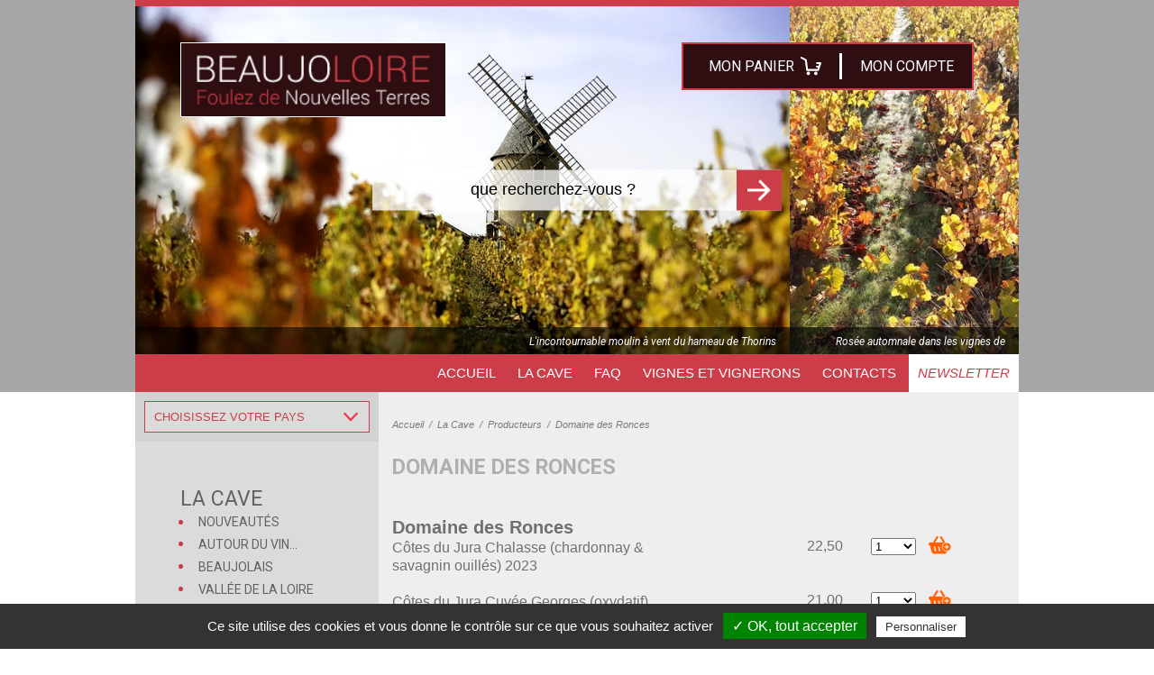

--- FILE ---
content_type: text/html; charset=utf-8
request_url: https://www.beaujoloire.fr/la-cave/producteurs/domaine-des-ronces/
body_size: 11719
content:
<!DOCTYPE html>
<html xmlns="https://www.w3.org/1999/xhtml" xml:lang="fr" lang="fr">
  <head>
    <meta name="viewport" content="initial-scale=1.0">
      <title>Producteurs &gt; Domaine des Ronces</title>
      <meta name="description" content="Vente en ligne des vins Domaine des Ronces" />
      <link rel="stylesheet" href="/modeles/fr/Modele1/scripts/bxslider/jquery.bxslider.css">
      <link rel="stylesheet" href="/modeles/fr/Modele1/scripts/mmenu/css/jquery.mmenu.all.css">
      <link rel="stylesheet" type="text/css" href="/modeles/fr/Modele1/css/styles.css?mtime=1706030806" media="screen" title="Normal" /><link rel="stylesheet" type="text/css" href="/modeles/fr/Modele1/css/print.css?mtime=1706030806" media="print" title="Normal" /><link rel="stylesheet" type="text/css" href="/common_scripts/tarteaucitron/1.2/css/tarteaucitron.css" media="screen" title="Normal" />
      <script src="/script-jquery-1.10.0" type="text/javascript"></script>
<script src="/script-jquery-migrate" type="text/javascript"></script>
<script src="/core/2.17a/js/overlibmws/overlibmws.js" type="text/javascript"></script>
<script src="/core/2.17a/js/overlibmws/overlibmws_draggable.js" type="text/javascript"></script>
<script src="/core/2.17a/js/xmlhttprequest_tools_public.js" type="text/javascript"></script>
<script src="/script-add_to_cart?lng=fr&" type="text/javascript"></script>
<script src="/common_scripts/tarteaucitron/1.2/tarteaucitron.js" type="text/javascript"></script>
<script src="/common_scripts/tarteaucitron/1.2/header.js" type="text/javascript"></script>
      <link rel="canonical" href="https://www.beaujoloire.fr/la-cave/producteurs/domaine-des-ronces/" /><meta property="twitter:title" content="Domaine des Ronces" />
<meta property="og:title" content="Domaine des Ronces" />
<meta property="name" content="Domaine des Ronces" />
<meta property="og:description" content="Vente en ligne des vins Domaine des Ronces" />
<meta property="og:url" content="https://www.beaujoloire.fr/la-cave/producteurs/domaine-des-ronces/" />
<meta property="url" content="https://www.beaujoloire.fr/la-cave/producteurs/domaine-des-ronces/" />
<meta property="og:type" content="article" />
<meta property="fb:pages" content="" />
<meta property="fb:app_id" content="650621501720943" />
    <meta http-equiv="Content-Type" content="application/xhtml+xml; charset=utf-8" />
    
    <!--[if lt IE 9]><script src="https://cdnjs.cloudflare.com/ajax/libs/html5shiv/3.7.3/html5shiv.min.js"></script><![endif]-->
    <!--[if lte IE 8]><script type="text/javascript" src="/common_scripts/selectivizr-min.js"></script><![endif]-->
    <script type="text/javascript">
      <!--
      function init() {
        sfHover();
      }
      // -->
    </script>
    
    <script type="text/javascript" src="/scripts/fancybox/jquery.fancybox.pack.js?v=2.1.5"></script>
    <script type="text/javascript" src="/scripts/fancybox/jquery.fancybox.pack.js?v=2.1.5"></script>
    <link rel="stylesheet" href="/scripts/fancybox/jquery.fancybox.css?v=2.1.5" type="text/css" media="screen" />
  
<script type="text/javascript">
        	tarteaucitron.user.googletagmanagerId = 'GTM-53DWD49';
        </script><script>
			window.hasOwnProperty('dataLayer') || (dataLayer = []);dataLayer.push({"event":"view_item_list","ecommerce":{"items":[{"item_name":"C\u00f4tes du Jura Chalasse (chardonnay & savagnin ouill\u00e9s) 2023","item_id":"2789","price":22.5,"quantity":1,"item_brand":"","item_category":"Jura - Savoie"},{"item_name":"C\u00f4tes du Jura Cuv\u00e9e Georges (oxydatif) 2021","item_id":"2790","price":21,"quantity":1,"item_brand":"","item_category":"Jura - Savoie"},{"item_name":"C\u00f4tes du Jura En Cr\u00e8ve-Coeur 2023","item_id":"5525","price":28.8,"quantity":1,"item_brand":"","item_category":"Jura - Savoie"},{"item_name":"C\u00f4tes du Jura Florale (chardonnay ouill\u00e9) 2022","item_id":"2788","price":17.4,"quantity":1,"item_brand":"","item_category":"Jura - Savoie"},{"item_name":"C\u00f4tes du Jura Pinot Noir 2023","item_id":"2791","price":19.8,"quantity":1,"item_brand":"","item_category":"Jura - Savoie"},{"item_name":"C\u00f4tes du Jura Poulsard 2023","item_id":"4154","price":25.8,"quantity":1,"item_brand":"","item_category":"Jura - Savoie"}]}});
			</script></head>
  <body class="layoutLeftContent domaine_des_ronces catalogProductsList"><!-- Google Tag Manager (noscript) -->
		<noscript><iframe src="https://www.googletagmanager.com/ns.html?id=GTM-53DWD49"
		height="0" width="0" style="display:none;visibility:hidden"></iframe></noscript>
		<!-- End Google Tag Manager (noscript) -->
    <div id="page">

      
      <header>
        <div id="headerInner" class="container">
          <a id="logo" href="/" hreflang="fr" title="Beaujoloire, vins du Beaujolais, Centre-Loire et Maconnais - caviste en ligne" class="LinkIn"><img src="/modeles/fr/Modele1/images/logo.png" alt="Beaujoloire, vins du Beaujolais, Centre-Loire et Maconnais - caviste en ligne" /></a>
            
            <div id="boxcart" class="widget widgetCart headCompte wrapTH">
	

	<div class="widgetContainer">
		&nbsp;
		<a class="LinkIn viewcart" href="/panier/viewcart.html" hreflang="fr" title="Voir mon panier">Mon panier</a>
	</div>
	<div class="widgetFooter"></div>
</div>
<div class="widget widgetLogin headCompte wrapTH">
	

	<div class="widgetContainer">

			<div class="widgetLoginLinks">
				<a href="/compte/login.html" hreflang="fr" title="Authentification" class="LinkIn ">Mon compte</a>
				
				
				
			</div>


	</div>

	<div class="widgetFooter"></div>
</div>

<div class="widget widgetText headerPictureLeft">
	<h4>Générique Gauche</h4>
			
	<div class="widgetContainer">
		<div><img src="/media/lincontournable_moulin_a_vent_du_hameau_de_thorins__044684000_1457_26092014.jpg" alt="L'incontournable moulin à vent du hameau de Thorins"  /></div>

	</div>
	
	<div class="widgetFooter"></div>
</div>
<div class="widget widgetText headerPictureRight">
	<h4>Générique Droite</h4>
			
	<div class="widgetContainer">
		<div><img src="/media/rosee_automnale_dans_des_vignes_de_fleurie__020602700_1124_08112018.jpg" alt="Rosée automnale dans les vignes de Fleurie"  /></div>

	</div>
	
	<div class="widgetFooter"></div>
</div>
<div class="widget widgetCatalogSearch topBlocSearch wrapOS">
	<h4>Votre recherche</h4>
	
	<div class="widgetContainer">
		<form class="catalog_search_form" method="post" action="https://www.beaujoloire.fr/recherche/searchproducts.html">
			<fieldset>
				<div class="row widgetCatalogSearchRow">
					
					
					<input type="text" name="search_string" id="catalog_search_string_in_box_searchproducts" value="" class="wordsbox" placeholder="que recherchez-vous ?"/>
				</div>
			


			
			</fieldset>
				<div class="submit">
					<input type="submit" name="button" value="Chercher" />

				</div>
		</form>
	</div>
	
	<div class="widgetFooter"></div>
</div>

            <div id="smart-toggle"><img src="/modeles/fr/Modele1/images/burger-menu.png" alt="" /></div>
            <nav id="nested">
  <ul class="firstLevel">
      <li class="defaultmenu accueil">
        <a href="/accueil/" title="Accueil" class="LinkIn block txtCenter"><span>Accueil</span></a>
      </li>
      <li class="active catalogue">
        <a href="/la-cave/" title="La Cave" class="LinkIn block txtCenter"><span>La Cave</span></a>
      </li>
      <li class="defaultmenu faq">
        <a href="/[base64]" title="FAQ" class="LinkIn block txtCenter"><span>FAQ</span></a>
      </li>
      <li class="defaultmenu vignes_et_vignerons">
        <a href="/vignes-et-vignerons/" title="Vignes et Vignerons" class="LinkIn block txtCenter"><span>Vignes et Vignerons</span></a>
      </li>
      <li class="defaultmenu contacts">
        <a href="/contacts/" title="Contacts" class="LinkIn block txtCenter"><span>Contacts</span></a>
      </li>
      <li class="defaultmenu menuNL">
        <a href="/newsletter/" title="Newsletter" class="LinkIn block txtCenter"><span>Newsletter</span></a>
      </li>
      <li class="defaultmenu navSearch">
        <a href="/rechercher-un-produit/" title="Rechercher un produit" class="LinkIn block txtCenter"><span>Rechercher un produit</span></a>
      </li>
  </ul>
  <br class="clear" />
</nav>

          <br class="clear"/>
        </div>
      </header>
      

      
      <div id="wrapper">
        <div id="wrapperInner" class="container">
          
            <aside id="leftbar" class="">
              
              
<div class="widget widgetText listePays">


  <div class="widgetContainer">
    <div id="malistedepays">
      <div id="choixPays"><strong id="pays-label">Choisissez votre pays</strong></div>
        <ul id="listePays" style="display: block;">
            <li data-pays="france" data-rate="20" class="country-select">
              <a href="#" class="LinkIn LinkIn">
                FRANCE
              </a>
            </li>
            <li data-pays="allemagne" data-rate="19" class="country-select">
              <a href="#" class="LinkIn LinkIn">
                ALLEMAGNE
              </a>
            </li>
            <li data-pays="autriche" data-rate="20" class="country-select">
              <a href="#" class="LinkIn LinkIn">
                AUTRICHE
              </a>
            </li>
            <li data-pays="belgique" data-rate="21" class="country-select">
              <a href="#" class="LinkIn LinkIn">
                BELGIQUE
              </a>
            </li>
            <li data-pays="bulgarie" data-rate="20" class="country-select">
              <a href="#" class="LinkIn LinkIn">
                BULGARIE
              </a>
            </li>
            <li data-pays="danemark" data-rate="25" class="country-select">
              <a href="#" class="LinkIn LinkIn">
                DANEMARK
              </a>
            </li>
            <li data-pays="espagne" data-rate="21" class="country-select">
              <a href="#" class="LinkIn LinkIn">
                ESPAGNE
              </a>
            </li>
            <li data-pays="finlande" data-rate="25.5" class="country-select">
              <a href="#" class="LinkIn LinkIn">
                FINLANDE
              </a>
            </li>
            <li data-pays="hongrie" data-rate="27" class="country-select">
              <a href="#" class="LinkIn LinkIn">
                HONGRIE
              </a>
            </li>
            <li data-pays="italie" data-rate="22" class="country-select">
              <a href="#" class="LinkIn LinkIn">
                ITALIE
              </a>
            </li>
            <li data-pays="luxembourg" data-rate="17" class="country-select">
              <a href="#" class="LinkIn LinkIn">
                LUXEMBOURG
              </a>
            </li>
            <li data-pays="monaco" data-rate="20" class="country-select">
              <a href="#" class="LinkIn LinkIn">
                MONACO
              </a>
            </li>
            <li data-pays="paysbas" data-rate="21" class="country-select">
              <a href="#" class="LinkIn LinkIn">
                PAYS-BAS
              </a>
            </li>
            <li data-pays="pologne" data-rate="23" class="country-select">
              <a href="#" class="LinkIn LinkIn">
                POLOGNE
              </a>
            </li>
            <li data-pays="portugal" data-rate="23" class="country-select">
              <a href="#" class="LinkIn LinkIn">
                PORTUGAL
              </a>
            </li>
            <li data-pays="roumanie" data-rate="19" class="country-select">
              <a href="#" class="LinkIn LinkIn">
                ROUMANIE
              </a>
            </li>
            <li data-pays="slovaquie" data-rate="20" class="country-select">
              <a href="#" class="LinkIn LinkIn">
                SLOVAQUIE
              </a>
            </li>
            <li data-pays="slovenie" data-rate="22" class="country-select">
              <a href="#" class="LinkIn LinkIn">
                SLOV&Eacute;NIE
              </a>
            </li>
            <li data-pays="suede" data-rate="25" class="country-select">
              <a href="#" class="LinkIn LinkIn">
                SU&Egrave;DE
              </a>
            </li>
        </ul>
    </div>

  </div>
  <form action="" method="post">
    <input id="rate-country" type="hidden" name="rate">
    <input id="valid-country" type="submit" value="OK" style="display: none;">
  </form>

  <div class="widgetFooter"></div>
</div>

<script>
  $(function() {
    $("#listePays").hide();
    $('.country-select').click(function () {
      $('#rate-country').val($(this).attr('data-rate') + '-' + $(this).attr('data-pays'));
      sessionStorage.pays =  $(this).attr('data-pays');
      $('#valid-country').click();
    })

    if (sessionStorage.pays != undefined) {
      $("#pays-label").text(sessionStorage.pays)
    } else {
      $("#pays-label").text('Choisissez votre pays')
    }
  })
</script>

	<div class="widget widgetCatalogShortcut">
		<h4>La Cave</h4>
		<div class="widgetContainer">
				
				

	<ul>
		<li><a href="/la-cave/nouveautes/" class="LinkIn bgOrange inbl">Nouveautés</a></li>
			<li class="relative pl20 bgRouge">
				<a class="LinkIn block mod bgRouge" href="/la-cave/autour-du-vin/" hreflang="fr" title="Autour du vin..."><span>Autour du vin...</span></a>
			</li>
			<li class="relative pl20">
				<a href="/la-cave/beaujolais/" hreflang="fr" title="Beaujolais" class="LinkIn block mod"><span>Beaujolais</span></a>
					

	<ul>
		<li><a href="/la-cave/nouveautes/" class="LinkIn bgOrange inbl">Nouveautés</a></li>
			<li class="relative pl20">
				<a href="/la-cave/beaujolais/beaujolais/" hreflang="fr" title="Beaujolais" class="LinkIn block mod"><span>Beaujolais</span></a>
			</li>
			<li class="relative pl20">
				<a href="/la-cave/beaujolais/beaujolais-villages/" hreflang="fr" title="Beaujolais-Villages" class="LinkIn block mod"><span>Beaujolais-Villages</span></a>
			</li>
			<li class="relative pl20">
				<a href="/la-cave/beaujolais/brouilly/" hreflang="fr" title="Brouilly" class="LinkIn block mod"><span>Brouilly</span></a>
			</li>
			<li class="relative pl20">
				<a href="/la-cave/beaujolais/chenas/" hreflang="fr" title="Chénas" class="LinkIn block mod"><span>Chénas</span></a>
			</li>
			<li class="relative pl20">
				<a href="/la-cave/beaujolais/chiroubles/" hreflang="fr" title="Chiroubles" class="LinkIn block mod"><span>Chiroubles</span></a>
			</li>
			<li class="relative pl20">
				<a href="/la-cave/beaujolais/cote-de-brouilly/" hreflang="fr" title="Côte-de-Brouilly" class="LinkIn block mod"><span>Côte-de-Brouilly</span></a>
			</li>
			<li class="relative pl20">
				<a href="/la-cave/beaujolais/fleurie/" hreflang="fr" title="Fleurie" class="LinkIn block mod"><span>Fleurie</span></a>
			</li>
			<li class="relative pl20">
				<a href="/la-cave/beaujolais/julienas/" hreflang="fr" title="Juliénas" class="LinkIn block mod"><span>Juliénas</span></a>
			</li>
			<li class="relative pl20">
				<a href="/la-cave/beaujolais/morgon/" hreflang="fr" title="Morgon" class="LinkIn block mod"><span>Morgon</span></a>
			</li>
			<li class="relative pl20">
				<a href="/la-cave/beaujolais/moulin-a-vent/" hreflang="fr" title="Moulin-à-Vent" class="LinkIn block mod"><span>Moulin-à-Vent</span></a>
			</li>
			<li class="relative pl20">
				<a href="/la-cave/beaujolais/regnie/" hreflang="fr" title="Régnié" class="LinkIn block mod"><span>Régnié</span></a>
			</li>
			<li class="relative pl20">
				<a href="/la-cave/beaujolais/saint-amour/" hreflang="fr" title="Saint-Amour" class="LinkIn block mod"><span>Saint-Amour</span></a>
			</li>
			<li class="relative pl20">
				<a href="/la-cave/beaujolais/vin-de-france-igp/" hreflang="fr" title="Vin de France / IGP" class="LinkIn block mod"><span>Vin de France / IGP</span></a>
			</li>
			<li class="relative pl20">
				<a href="/la-cave/beaujolais/vins-blancs/" hreflang="fr" title="Vins blancs" class="LinkIn block mod"><span>Vins blancs</span></a>
			</li>
	</ul>


			</li>
			<li class="relative pl20">
				<a href="/la-cave/vallee-de-la-loire/" hreflang="fr" title="Vallée de la Loire" class="LinkIn block mod"><span>Vallée de la Loire</span></a>
					

	<ul>
		<li><a href="/la-cave/nouveautes/" class="LinkIn bgOrange inbl">Nouveautés</a></li>
			<li class="relative pl20">
				<a href="/la-cave/vallee-de-la-loire/cote-roannaise/" hreflang="fr" title="Côte Roannaise" class="LinkIn block mod"><span>Côte Roannaise</span></a>
			</li>
			<li class="relative pl20">
				<a href="/la-cave/vallee-de-la-loire/menetou-salon/" hreflang="fr" title="Menetou-Salon" class="LinkIn block mod"><span>Menetou-Salon</span></a>
			</li>
			<li class="relative pl20">
				<a href="/la-cave/vallee-de-la-loire/quincy-reuilly/" hreflang="fr" title="Quincy - Reuilly" class="LinkIn block mod"><span>Quincy - Reuilly</span></a>
			</li>
			<li class="relative pl20">
				<a href="/la-cave/vallee-de-la-loire/sancerre/" hreflang="fr" title="Sancerre" class="LinkIn block mod"><span>Sancerre</span></a>
			</li>
			<li class="relative pl20">
				<a href="/la-cave/vallee-de-la-loire/pouilly-fume/" hreflang="fr" title="Pouilly-Fumé" class="LinkIn block mod"><span>Pouilly-Fumé</span></a>
			</li>
			<li class="relative pl20">
				<a href="/la-cave/vallee-de-la-loire/coteaux-du-giennois/" hreflang="fr" title="Coteaux du Giennois" class="LinkIn block mod"><span>Coteaux du Giennois</span></a>
			</li>
			<li class="relative pl20">
				<a href="/la-cave/vallee-de-la-loire/orleanais/" hreflang="fr" title="Orléanais" class="LinkIn block mod"><span>Orléanais</span></a>
			</li>
			<li class="relative pl20">
				<a href="/la-cave/vallee-de-la-loire/touraine/" hreflang="fr" title="Touraine" class="LinkIn block mod"><span>Touraine</span></a>
			</li>
			<li class="relative pl20">
				<a href="/la-cave/vallee-de-la-loire/bourgueil-saint-nicolas/" hreflang="fr" title="Bourgueil & Saint-Nicolas" class="LinkIn block mod"><span>Bourgueil & Saint-Nicolas</span></a>
			</li>
			<li class="relative pl20">
				<a href="/la-cave/vallee-de-la-loire/chinon/" hreflang="fr" title="Chinon" class="LinkIn block mod"><span>Chinon</span></a>
			</li>
			<li class="relative pl20">
				<a href="/la-cave/vallee-de-la-loire/saumurois/" hreflang="fr" title="Saumurois" class="LinkIn block mod"><span>Saumurois</span></a>
			</li>
			<li class="relative pl20">
				<a href="/la-cave/vallee-de-la-loire/anjou/" hreflang="fr" title="Anjou" class="LinkIn block mod"><span>Anjou</span></a>
			</li>
			<li class="relative pl20">
				<a href="/la-cave/vallee-de-la-loire/muscadet/" hreflang="fr" title="Muscadet" class="LinkIn block mod"><span>Muscadet</span></a>
			</li>
	</ul>


			</li>
			<li class="relative pl20">
				<a href="/la-cave/maconnais/" hreflang="fr" title="Maconnais" class="LinkIn block mod"><span>Maconnais</span></a>
					

	<ul>
		<li><a href="/la-cave/nouveautes/" class="LinkIn bgOrange inbl">Nouveautés</a></li>
			<li class="relative pl20">
				<a href="/la-cave/maconnais/bourgogne-aligote/" hreflang="fr" title="Bourgogne Aligoté" class="LinkIn block mod"><span>Bourgogne Aligoté</span></a>
			</li>
			<li class="relative pl20">
				<a href="/la-cave/maconnais/macon-chaintre/" hreflang="fr" title="Mâcon-Chaintré" class="LinkIn block mod"><span>Mâcon-Chaintré</span></a>
			</li>
			<li class="relative pl20">
				<a href="/la-cave/maconnais/macon-fuisse/" hreflang="fr" title="Mâcon-Fuissé" class="LinkIn block mod"><span>Mâcon-Fuissé</span></a>
			</li>
			<li class="relative pl20">
				<a href="/la-cave/maconnais/macon-loche/" hreflang="fr" title="Mâcon-Loché" class="LinkIn block mod"><span>Mâcon-Loché</span></a>
			</li>
			<li class="relative pl20">
				<a href="/la-cave/maconnais/macon-prisse/" hreflang="fr" title="Mâcon-Prissé" class="LinkIn block mod"><span>Mâcon-Prissé</span></a>
			</li>
			<li class="relative pl20">
				<a href="/la-cave/maconnais/macon-vergisson/" hreflang="fr" title="Mâcon-Vergisson" class="LinkIn block mod"><span>Mâcon-Vergisson</span></a>
			</li>
			<li class="relative pl20">
				<a href="/la-cave/maconnais/macon-verze/" hreflang="fr" title="Mâcon-Verzé" class="LinkIn block mod"><span>Mâcon-Verzé</span></a>
			</li>
			<li class="relative pl20">
				<a href="/la-cave/maconnais/pouilly-fuisse/" hreflang="fr" title="Pouilly-Fuissé" class="LinkIn block mod"><span>Pouilly-Fuissé</span></a>
			</li>
			<li class="relative pl20">
				<a href="/la-cave/maconnais/pouilly-fuisse-1er-cru/" hreflang="fr" title="Pouilly-Fuissé 1er Cru" class="LinkIn block mod"><span>Pouilly-Fuissé 1er Cru</span></a>
			</li>
			<li class="relative pl20">
				<a href="/la-cave/maconnais/pouilly-loche/" hreflang="fr" title="Pouilly-Loché" class="LinkIn block mod"><span>Pouilly-Loché</span></a>
			</li>
			<li class="relative pl20">
				<a href="/la-cave/maconnais/pouilly-vinzelles/" hreflang="fr" title="Pouilly-Vinzelles" class="LinkIn block mod"><span>Pouilly-Vinzelles</span></a>
			</li>
			<li class="relative pl20">
				<a href="/la-cave/maconnais/saint-veran/" hreflang="fr" title="Saint-Véran" class="LinkIn block mod"><span>Saint-Véran</span></a>
			</li>
			<li class="relative pl20">
				<a href="/la-cave/maconnais/vire-clesse/" hreflang="fr" title="Viré-Clessé" class="LinkIn block mod"><span>Viré-Clessé</span></a>
			</li>
			<li class="relative pl20">
				<a href="/la-cave/maconnais/divers/" hreflang="fr" title="Divers" class="LinkIn block mod"><span>Divers</span></a>
			</li>
	</ul>


			</li>
			<li class="relative pl20">
				<a href="/la-cave/terres-d-ailleurs/" hreflang="fr" title="Terres d'Ailleurs" class="LinkIn block mod"><span>Terres d'Ailleurs</span></a>
					

	<ul>
		<li><a href="/la-cave/nouveautes/" class="LinkIn bgOrange inbl">Nouveautés</a></li>
			<li class="relative pl20">
				<a href="/la-cave/terres-d-ailleurs/alsace/" hreflang="fr" title="Alsace" class="LinkIn block mod"><span>Alsace</span></a>
			</li>
			<li class="relative pl20">
				<a href="/la-cave/terres-d-ailleurs/bordelais/" hreflang="fr" title="Bordelais" class="LinkIn block mod"><span>Bordelais</span></a>
			</li>
			<li class="relative pl20">
				<a href="/la-cave/terres-d-ailleurs/bourgogne/" hreflang="fr" title="Bourgogne" class="LinkIn block mod"><span>Bourgogne</span></a>
			</li>
			<li class="relative pl20">
				<a href="/la-cave/terres-d-ailleurs/champagne/" hreflang="fr" title="Champagne" class="LinkIn block mod"><span>Champagne</span></a>
			</li>
			<li class="relative pl20">
				<a href="/la-cave/terres-d-ailleurs/jura-savoie/" hreflang="fr" title="Jura - Savoie" class="LinkIn block mod"><span>Jura - Savoie</span></a>
			</li>
			<li class="relative pl20">
				<a href="/la-cave/terres-d-ailleurs/languedoc-roussillon/" hreflang="fr" title="Languedoc-Roussillon" class="LinkIn block mod"><span>Languedoc-Roussillon</span></a>
			</li>
			<li class="relative pl20">
				<a href="/la-cave/terres-d-ailleurs/provence-corse/" hreflang="fr" title="Provence - Corse" class="LinkIn block mod"><span>Provence - Corse</span></a>
			</li>
			<li class="relative pl20">
				<a href="/la-cave/terres-d-ailleurs/vallee-du-rhone/" hreflang="fr" title="Vallée du Rhône" class="LinkIn block mod"><span>Vallée du Rhône</span></a>
			</li>
			<li class="relative pl20">
				<a href="/la-cave/terres-d-ailleurs/vins-etrangers/" hreflang="fr" title="Vins étrangers" class="LinkIn block mod"><span>Vins étrangers</span></a>
			</li>
			<li class="relative pl20">
				<a href="/la-cave/terres-d-ailleurs/sud-ouest/" hreflang="fr" title="Sud-Ouest" class="LinkIn block mod"><span>Sud-Ouest</span></a>
			</li>
	</ul>


			</li>
			<li class="relative pl20">
				<a href="/la-cave/la-beaujotheque/" hreflang="fr" title="La Beaujothèque" class="LinkIn block mod"><span>La Beaujothèque</span></a>
					

	<ul>
		<li><a href="/la-cave/nouveautes/" class="LinkIn bgOrange inbl">Nouveautés</a></li>
			<li class="relative pl20">
				<a href="/la-cave/la-beaujotheque/millesime-2010/" hreflang="fr" title="Millésime 2010" class="LinkIn block mod"><span>Millésime 2010</span></a>
			</li>
			<li class="relative pl20">
				<a href="/la-cave/la-beaujotheque/millesime-2011/" hreflang="fr" title="Millésime 2011" class="LinkIn block mod"><span>Millésime 2011</span></a>
			</li>
			<li class="relative pl20">
				<a href="/la-cave/la-beaujotheque/millesime-2012/" hreflang="fr" title="Millésime 2012" class="LinkIn block mod"><span>Millésime 2012</span></a>
			</li>
			<li class="relative pl20">
				<a href="/la-cave/la-beaujotheque/millesime-2013/" hreflang="fr" title="Millésime 2013" class="LinkIn block mod"><span>Millésime 2013</span></a>
			</li>
			<li class="relative pl20">
				<a href="/la-cave/la-beaujotheque/millesime-2014/" hreflang="fr" title="Millésime 2014" class="LinkIn block mod"><span>Millésime 2014</span></a>
			</li>
			<li class="relative pl20">
				<a href="/la-cave/la-beaujotheque/millesime-2015/" hreflang="fr" title="Millésime 2015" class="LinkIn block mod"><span>Millésime 2015</span></a>
			</li>
			<li class="relative pl20">
				<a href="/la-cave/la-beaujotheque/millesime-2016/" hreflang="fr" title="Millésime 2016" class="LinkIn block mod"><span>Millésime 2016</span></a>
			</li>
			<li class="relative pl20">
				<a href="/la-cave/la-beaujotheque/millesime-2017/" hreflang="fr" title="Millésime 2017" class="LinkIn block mod"><span>Millésime 2017</span></a>
			</li>
			<li class="relative pl20">
				<a href="/la-cave/la-beaujotheque/millesime-2018/" hreflang="fr" title="Millésime 2018" class="LinkIn block mod"><span>Millésime 2018</span></a>
			</li>
			<li class="relative pl20">
				<a href="/la-cave/la-beaujotheque/millesime-2019/" hreflang="fr" title="Millésime 2019" class="LinkIn block mod"><span>Millésime 2019</span></a>
			</li>
	</ul>


			</li>
			<li class="relative pl20 active">
				<a class="LinkIn block mod active" href="/la-cave/producteurs/" hreflang="fr" title="Producteurs"><span>Producteurs</span></a>
					

	<ul>
		<li><a href="/la-cave/nouveautes/" class="LinkIn bgOrange inbl">Nouveautés</a></li>
			<li class="relative pl20">
				<a href="/la-cave/producteurs/frederic-berne/" hreflang="fr" title="Frédéric Berne" class="LinkIn block mod"><span>Frédéric Berne</span></a>
			</li>
			<li class="relative pl20">
				<a href="/la-cave/producteurs/chateau-bonnet/" hreflang="fr" title="Château Bonnet" class="LinkIn block mod"><span>Château Bonnet</span></a>
			</li>
			<li class="relative pl20">
				<a href="/la-cave/producteurs/daniel-bouland/" hreflang="fr" title="Daniel Bouland" class="LinkIn block mod"><span>Daniel Bouland</span></a>
			</li>
			<li class="relative pl20">
				<a href="/la-cave/producteurs/jean-marc-burgaud/" hreflang="fr" title="Jean-Marc Burgaud" class="LinkIn block mod"><span>Jean-Marc Burgaud</span></a>
			</li>
			<li class="relative pl20">
				<a href="/la-cave/producteurs/domaine-des-capreoles/" hreflang="fr" title="Domaine des Capréoles" class="LinkIn block mod"><span>Domaine des Capréoles</span></a>
			</li>
			<li class="relative pl20">
				<a href="/la-cave/producteurs/david-chapel/" hreflang="fr" title="David Chapel" class="LinkIn block mod"><span>David Chapel</span></a>
			</li>
			<li class="relative pl20">
				<a href="/la-cave/producteurs/nicolas-chemarin/" hreflang="fr" title="Nicolas Chemarin" class="LinkIn block mod"><span>Nicolas Chemarin</span></a>
			</li>
			<li class="relative pl20">
				<a href="/la-cave/producteurs/domaine-des-chers/" hreflang="fr" title="Domaine des Chers" class="LinkIn block mod"><span>Domaine des Chers</span></a>
			</li>
			<li class="relative pl20">
				<a href="/la-cave/producteurs/cedric-chignard/" hreflang="fr" title="Cédric Chignard" class="LinkIn block mod"><span>Cédric Chignard</span></a>
			</li>
			<li class="relative pl20">
				<a href="/la-cave/producteurs/raphael-chopin/" hreflang="fr" title="Raphaël Chopin" class="LinkIn block mod"><span>Raphaël Chopin</span></a>
			</li>
			<li class="relative pl20">
				<a href="/la-cave/producteurs/clos-de-mez/" hreflang="fr" title="Clos de Mez" class="LinkIn block mod"><span>Clos de Mez</span></a>
			</li>
			<li class="relative pl20">
				<a href="/la-cave/producteurs/georges-descombes/" hreflang="fr" title="Georges Descombes" class="LinkIn block mod"><span>Georges Descombes</span></a>
			</li>
			<li class="relative pl20">
				<a href="/la-cave/producteurs/domaine-jules-desjourneys/" hreflang="fr" title="Domaine Jules Desjourneys" class="LinkIn block mod"><span>Domaine Jules Desjourneys</span></a>
			</li>
			<li class="relative pl20">
				<a href="/la-cave/producteurs/louis-claude-desvignes/" hreflang="fr" title="Louis-Claude Desvignes" class="LinkIn block mod"><span>Louis-Claude Desvignes</span></a>
			</li>
			<li class="relative pl20">
				<a href="/la-cave/producteurs/julien-duport/" hreflang="fr" title="Julien Duport" class="LinkIn block mod"><span>Julien Duport</span></a>
			</li>
			<li class="relative pl20">
				<a href="/la-cave/producteurs/domaine-de-fa/" hreflang="fr" title="Domaine de Fa" class="LinkIn block mod"><span>Domaine de Fa</span></a>
			</li>
			<li class="relative pl20">
				<a href="/la-cave/producteurs/jean-foillard/" hreflang="fr" title="Jean Foillard" class="LinkIn block mod"><span>Jean Foillard</span></a>
			</li>
			<li class="relative pl20">
				<a href="/la-cave/producteurs/mee-godard/" hreflang="fr" title="Mee Godard" class="LinkIn block mod"><span>Mee Godard</span></a>
			</li>
			<li class="relative pl20">
				<a href="/la-cave/producteurs/domaine-de-la-grand-cour/" hreflang="fr" title="Domaine de la Grand'Cour" class="LinkIn block mod"><span>Domaine de la Grand'Cour</span></a>
			</li>
			<li class="relative pl20">
				<a href="/la-cave/producteurs/gregoire-hoppenot/" hreflang="fr" title="Grégoire Hoppenot" class="LinkIn block mod"><span>Grégoire Hoppenot</span></a>
			</li>
			<li class="relative pl20">
				<a href="/la-cave/producteurs/chateau-des-jacques/" hreflang="fr" title="Château des Jacques" class="LinkIn block mod"><span>Château des Jacques</span></a>
			</li>
			<li class="relative pl20">
				<a href="/la-cave/producteurs/paul-janin-fils/" hreflang="fr" title="Paul Janin & Fils" class="LinkIn block mod"><span>Paul Janin & Fils</span></a>
			</li>
			<li class="relative pl20">
				<a href="/la-cave/producteurs/chateau-de-javernand/" hreflang="fr" title="Château de Javernand" class="LinkIn block mod"><span>Château de Javernand</span></a>
			</li>
			<li class="relative pl20">
				<a href="/la-cave/producteurs/domaine-labruyere/" hreflang="fr" title="Domaine Labruyère" class="LinkIn block mod"><span>Domaine Labruyère</span></a>
			</li>
			<li class="relative pl20">
				<a href="/la-cave/producteurs/marcel-lapierre/" hreflang="fr" title="Marcel Lapierre" class="LinkIn block mod"><span>Marcel Lapierre</span></a>
			</li>
			<li class="relative pl20">
				<a href="/la-cave/producteurs/thibault-liger-belair/" hreflang="fr" title="Thibault Liger-Belair" class="LinkIn block mod"><span>Thibault Liger-Belair</span></a>
			</li>
			<li class="relative pl20">
				<a href="/la-cave/producteurs/domaine-des-marrans/" hreflang="fr" title="Domaine des Marrans" class="LinkIn block mod"><span>Domaine des Marrans</span></a>
			</li>
			<li class="relative pl20">
				<a href="/la-cave/producteurs/jules-metras/" hreflang="fr" title="Jules Métras" class="LinkIn block mod"><span>Jules Métras</span></a>
			</li>
			<li class="relative pl20">
				<a href="/la-cave/producteurs/yvon-metras/" hreflang="fr" title="Yvon Métras" class="LinkIn block mod"><span>Yvon Métras</span></a>
			</li>
			<li class="relative pl20">
				<a href="/la-cave/producteurs/pauline-passot/" hreflang="fr" title="Pauline Passot" class="LinkIn block mod"><span>Pauline Passot</span></a>
			</li>
			<li class="relative pl20">
				<a href="/la-cave/producteurs/domaine-des-roches-bleues/" hreflang="fr" title="Domaine des Roches bleues" class="LinkIn block mod"><span>Domaine des Roches bleues</span></a>
			</li>
			<li class="relative pl20">
				<a href="/la-cave/producteurs/clos-de-la-roilette/" hreflang="fr" title="Clos de la Roilette" class="LinkIn block mod"><span>Clos de la Roilette</span></a>
			</li>
			<li class="relative pl20">
				<a href="/la-cave/producteurs/richard-rottiers/" hreflang="fr" title="Richard Rottiers" class="LinkIn block mod"><span>Richard Rottiers</span></a>
			</li>
			<li class="relative pl20">
				<a href="/la-cave/producteurs/jean-paul-charly-thevenet/" hreflang="fr" title="Jean-Paul & Charly Thévenet" class="LinkIn block mod"><span>Jean-Paul & Charly Thévenet</span></a>
			</li>
			<li class="relative pl20">
				<a href="/la-cave/producteurs/domaine-thillardon/" hreflang="fr" title="Domaine Thillardon" class="LinkIn block mod"><span>Domaine Thillardon</span></a>
			</li>
			<li class="relative pl20">
				<a href="/la-cave/producteurs/chateau-thivin/" hreflang="fr" title="Château Thivin" class="LinkIn block mod"><span>Château Thivin</span></a>
			</li>
			<li class="relative pl20">
				<a href="/la-cave/producteurs/domaines-chermette-anc-du-vissoux/" hreflang="fr" title="Domaines Chermette (anc. du Vissoux)" class="LinkIn block mod"><span>Domaines Chermette (anc. du Vissoux)</span></a>
			</li>
			<li class="relative pl20">
				<a href="/la-cave/producteurs/frantz-chagnoleau/" hreflang="fr" title="Frantz Chagnoleau" class="LinkIn block mod"><span>Frantz Chagnoleau</span></a>
			</li>
			<li class="relative pl20">
				<a href="/la-cave/producteurs/clos-des-rocs-olivier-giroux/" hreflang="fr" title="Clos des Rocs - Olivier Giroux" class="LinkIn block mod"><span>Clos des Rocs - Olivier Giroux</span></a>
			</li>
			<li class="relative pl20">
				<a href="/la-cave/producteurs/dominique-cornin/" hreflang="fr" title="Dominique Cornin" class="LinkIn block mod"><span>Dominique Cornin</span></a>
			</li>
			<li class="relative pl20">
				<a href="/la-cave/producteurs/guffens-heynen/" hreflang="fr" title="Guffens-Heynen" class="LinkIn block mod"><span>Guffens-Heynen</span></a>
			</li>
			<li class="relative pl20">
				<a href="/la-cave/producteurs/jules-desjourneys-blancs/" hreflang="fr" title="Jules Desjourneys (blancs)" class="LinkIn block mod"><span>Jules Desjourneys (blancs)</span></a>
			</li>
			<li class="relative pl20">
				<a href="/la-cave/producteurs/nicolas-maillet/" hreflang="fr" title="Nicolas Maillet" class="LinkIn block mod"><span>Nicolas Maillet</span></a>
			</li>
			<li class="relative pl20">
				<a href="/la-cave/producteurs/chateau-des-rontets/" hreflang="fr" title="Château des Rontets" class="LinkIn block mod"><span>Château des Rontets</span></a>
			</li>
			<li class="relative pl20">
				<a href="/la-cave/producteurs/jacques-nathalie-saumaize/" hreflang="fr" title="Jacques & Nathalie Saumaize" class="LinkIn block mod"><span>Jacques & Nathalie Saumaize</span></a>
			</li>
			<li class="relative pl20">
				<a href="/la-cave/producteurs/domaine-saumaize-michelin/" hreflang="fr" title="Domaine Saumaize-Michelin" class="LinkIn block mod"><span>Domaine Saumaize-Michelin</span></a>
			</li>
			<li class="relative pl20">
				<a href="/la-cave/producteurs/vins-thevenet-fils/" hreflang="fr" title="Vins Thévenet & Fils" class="LinkIn block mod"><span>Vins Thévenet & Fils</span></a>
			</li>
			<li class="relative pl20">
				<a href="/la-cave/producteurs/jean-philippe-agisson/" hreflang="fr" title="Jean-Philippe Agisson" class="LinkIn block mod"><span>Jean-Philippe Agisson</span></a>
			</li>
			<li class="relative pl20">
				<a href="/la-cave/producteurs/gerard-boulay/" hreflang="fr" title="Gérard Boulay" class="LinkIn block mod"><span>Gérard Boulay</span></a>
			</li>
			<li class="relative pl20">
				<a href="/la-cave/producteurs/dominique-roger-domaine-du-carrou/" hreflang="fr" title="Dominique Roger - Domaine du Carrou" class="LinkIn block mod"><span>Dominique Roger - Domaine du Carrou</span></a>
			</li>
			<li class="relative pl20">
				<a href="/la-cave/producteurs/francois-cotat/" hreflang="fr" title="François Cotat" class="LinkIn block mod"><span>François Cotat</span></a>
			</li>
			<li class="relative pl20">
				<a href="/la-cave/producteurs/clos-saint-fiacre/" hreflang="fr" title="Clos Saint-Fiacre" class="LinkIn block mod"><span>Clos Saint-Fiacre</span></a>
			</li>
			<li class="relative pl20">
				<a href="/la-cave/producteurs/domaine-dagueneau/" hreflang="fr" title="Domaine Dagueneau" class="LinkIn block mod"><span>Domaine Dagueneau</span></a>
			</li>
			<li class="relative pl20">
				<a href="/la-cave/producteurs/domaine-delaporte/" hreflang="fr" title="Domaine Delaporte" class="LinkIn block mod"><span>Domaine Delaporte</span></a>
			</li>
			<li class="relative pl20">
				<a href="/la-cave/producteurs/philippe-gilbert/" hreflang="fr" title="Philippe Gilbert" class="LinkIn block mod"><span>Philippe Gilbert</span></a>
			</li>
			<li class="relative pl20">
				<a href="/la-cave/producteurs/luc-tabordet/" hreflang="fr" title="Luc Tabordet" class="LinkIn block mod"><span>Luc Tabordet</span></a>
			</li>
			<li class="relative pl20">
				<a href="/la-cave/producteurs/emile-balland/" hreflang="fr" title="Emile Balland" class="LinkIn block mod"><span>Emile Balland</span></a>
			</li>
			<li class="relative pl20">
				<a href="/la-cave/producteurs/vincent-pinard/" hreflang="fr" title="Vincent Pinard" class="LinkIn block mod"><span>Vincent Pinard</span></a>
			</li>
			<li class="relative pl20">
				<a href="/la-cave/producteurs/domaine-du-pre-semele/" hreflang="fr" title="Domaine du Pré Semelé" class="LinkIn block mod"><span>Domaine du Pré Semelé</span></a>
			</li>
			<li class="relative pl20">
				<a href="/la-cave/producteurs/yves-gangloff/" hreflang="fr" title="Yves Gangloff" class="LinkIn block mod"><span>Yves Gangloff</span></a>
			</li>
			<li class="relative pl20">
				<a href="/la-cave/producteurs/jean-michel-gerin/" hreflang="fr" title="Jean-Michel Gérin" class="LinkIn block mod"><span>Jean-Michel Gérin</span></a>
			</li>
			<li class="relative pl20">
				<a href="/la-cave/producteurs/alain-graillot/" hreflang="fr" title="Alain Graillot" class="LinkIn block mod"><span>Alain Graillot</span></a>
			</li>
			<li class="relative pl20">
				<a href="/la-cave/producteurs/clos-du-mont-olivet/" hreflang="fr" title="Clos du Mont Olivet" class="LinkIn block mod"><span>Clos du Mont Olivet</span></a>
			</li>
			<li class="relative pl20">
				<a href="/la-cave/producteurs/laurent-charvin/" hreflang="fr" title="Laurent Charvin" class="LinkIn block mod"><span>Laurent Charvin</span></a>
			</li>
			<li class="relative pl20">
				<a href="/la-cave/producteurs/chateau-des-tourettes/" hreflang="fr" title="Château des Tourettes" class="LinkIn block mod"><span>Château des Tourettes</span></a>
			</li>
			<li class="relative pl20">
				<a href="/la-cave/producteurs/triennes/" hreflang="fr" title="Triennes" class="LinkIn block mod"><span>Triennes</span></a>
			</li>
			<li class="relative pl20">
				<a href="/la-cave/producteurs/mas-jullien/" hreflang="fr" title="Mas Jullien" class="LinkIn block mod"><span>Mas Jullien</span></a>
			</li>
			<li class="relative pl20">
				<a href="/la-cave/producteurs/heritage-du-pic-saint-loup/" hreflang="fr" title="Héritage du Pic Saint-Loup" class="LinkIn block mod"><span>Héritage du Pic Saint-Loup</span></a>
			</li>
			<li class="relative pl20">
				<a href="/la-cave/producteurs/domaine-bardi-d-alquier/" hreflang="fr" title="Domaine Bardi d'Alquier" class="LinkIn block mod"><span>Domaine Bardi d'Alquier</span></a>
			</li>
			<li class="relative pl20">
				<a href="/la-cave/producteurs/clos-marie/" hreflang="fr" title="Clos Marie" class="LinkIn block mod"><span>Clos Marie</span></a>
			</li>
			<li class="relative pl20">
				<a href="/la-cave/producteurs/domaine-de-montcalmes/" hreflang="fr" title="Domaine de Montcalmès" class="LinkIn block mod"><span>Domaine de Montcalmès</span></a>
			</li>
			<li class="relative pl20">
				<a href="/la-cave/producteurs/maison-trimbach/" hreflang="fr" title="Maison Trimbach" class="LinkIn block mod"><span>Maison Trimbach</span></a>
			</li>
			<li class="relative pl20">
				<a href="/la-cave/producteurs/domaine-dirler-cade/" hreflang="fr" title="Domaine Dirler-Cadé" class="LinkIn block mod"><span>Domaine Dirler-Cadé</span></a>
			</li>
			<li class="relative pl20">
				<a href="/la-cave/producteurs/domaine-zind-humbrecht/" hreflang="fr" title="Domaine Zind-Humbrecht" class="LinkIn block mod"><span>Domaine Zind-Humbrecht</span></a>
			</li>
			<li class="relative pl20 currentFamily active">
				<a class="LinkIn block mod currentFamily active" href="/la-cave/producteurs/domaine-des-ronces/" hreflang="fr" title="Domaine des Ronces"><span>Domaine des Ronces</span></a>
			</li>
			<li class="relative pl20">
				<a href="/la-cave/producteurs/domaine-des-ardoisieres/" hreflang="fr" title="Domaine des Ardoisières" class="LinkIn block mod"><span>Domaine des Ardoisières</span></a>
			</li>
			<li class="relative pl20">
				<a href="/la-cave/producteurs/jean-francois-quenard/" hreflang="fr" title="Jean-François Quénard" class="LinkIn block mod"><span>Jean-François Quénard</span></a>
			</li>
			<li class="relative pl20">
				<a href="/la-cave/producteurs/fallet-gourron/" hreflang="fr" title="Fallet-Gourron" class="LinkIn block mod"><span>Fallet-Gourron</span></a>
			</li>
			<li class="relative pl20">
				<a href="/la-cave/producteurs/bernard-gaucher/" hreflang="fr" title="Bernard Gaucher" class="LinkIn block mod"><span>Bernard Gaucher</span></a>
			</li>
			<li class="relative pl20">
				<a href="/la-cave/producteurs/domaine-des-pothiers/" hreflang="fr" title="Domaine des Pothiers" class="LinkIn block mod"><span>Domaine des Pothiers</span></a>
			</li>
			<li class="relative pl20">
				<a href="/la-cave/producteurs/domaine-des-quatre-piliers/" hreflang="fr" title="Domaine des Quatre Piliers" class="LinkIn block mod"><span>Domaine des Quatre Piliers</span></a>
			</li>
			<li class="relative pl20">
				<a href="/la-cave/producteurs/domaine-de-l-octavie/" hreflang="fr" title="Domaine de l'Octavie" class="LinkIn block mod"><span>Domaine de l'Octavie</span></a>
			</li>
			<li class="relative pl20">
				<a href="/la-cave/producteurs/philippe-sauger/" hreflang="fr" title="Philippe Sauger" class="LinkIn block mod"><span>Philippe Sauger</span></a>
			</li>
			<li class="relative pl20">
				<a href="/la-cave/producteurs/domaine-des-huards/" hreflang="fr" title="Domaine des Huards" class="LinkIn block mod"><span>Domaine des Huards</span></a>
			</li>
			<li class="relative pl20">
				<a href="/la-cave/producteurs/jacky-et-jean-philippe-blot/" hreflang="fr" title="Jacky et Jean-Philippe Blot" class="LinkIn block mod"><span>Jacky et Jean-Philippe Blot</span></a>
			</li>
			<li class="relative pl20">
				<a href="/la-cave/producteurs/sebastien-brunet/" hreflang="fr" title="Sébastien Brunet" class="LinkIn block mod"><span>Sébastien Brunet</span></a>
			</li>
			<li class="relative pl20">
				<a href="/la-cave/producteurs/domaine-de-la-roche-bleue/" hreflang="fr" title="Domaine de la Roche Bleue" class="LinkIn block mod"><span>Domaine de la Roche Bleue</span></a>
			</li>
			<li class="relative pl20">
				<a href="/la-cave/producteurs/philippe-alliet/" hreflang="fr" title="Philippe Alliet" class="LinkIn block mod"><span>Philippe Alliet</span></a>
			</li>
			<li class="relative pl20">
				<a href="/la-cave/producteurs/nicolas-grosbois/" hreflang="fr" title="Nicolas Grosbois" class="LinkIn block mod"><span>Nicolas Grosbois</span></a>
			</li>
			<li class="relative pl20">
				<a href="/la-cave/producteurs/yannick-amirault/" hreflang="fr" title="Yannick Amirault" class="LinkIn block mod"><span>Yannick Amirault</span></a>
			</li>
			<li class="relative pl20">
				<a href="/la-cave/producteurs/domaine-de-la-chevalerie/" hreflang="fr" title="Domaine de la Chevalerie" class="LinkIn block mod"><span>Domaine de la Chevalerie</span></a>
			</li>
			<li class="relative pl20">
				<a href="/la-cave/producteurs/antoine-sanzay/" hreflang="fr" title="Antoine Sanzay" class="LinkIn block mod"><span>Antoine Sanzay</span></a>
			</li>
			<li class="relative pl20">
				<a href="/la-cave/producteurs/romain-guiberteau/" hreflang="fr" title="Romain Guiberteau" class="LinkIn block mod"><span>Romain Guiberteau</span></a>
			</li>
			<li class="relative pl20">
				<a href="/la-cave/producteurs/domaine-des-closiers/" hreflang="fr" title="Domaine des Closiers" class="LinkIn block mod"><span>Domaine des Closiers</span></a>
			</li>
			<li class="relative pl20">
				<a href="/la-cave/producteurs/richard-desouche-le-p-tit-domaine/" hreflang="fr" title="Richard Desouche - Le P'tit Domaine" class="LinkIn block mod"><span>Richard Desouche - Le P'tit Domaine</span></a>
			</li>
			<li class="relative pl20">
				<a href="/la-cave/producteurs/bonnet-huteau/" hreflang="fr" title="Bonnet-Huteau" class="LinkIn block mod"><span>Bonnet-Huteau</span></a>
			</li>
			<li class="relative pl20">
				<a href="/la-cave/producteurs/domaine-michel-bregeon/" hreflang="fr" title="Domaine Michel Brégeon" class="LinkIn block mod"><span>Domaine Michel Brégeon</span></a>
			</li>
			<li class="relative pl20">
				<a href="/la-cave/producteurs/jean-paul-et-benoit-droin/" hreflang="fr" title="Jean-Paul et Benoît Droin" class="LinkIn block mod"><span>Jean-Paul et Benoît Droin</span></a>
			</li>
			<li class="relative pl20">
				<a href="/la-cave/producteurs/domaine-des-malandes/" hreflang="fr" title="Domaine des Malandes" class="LinkIn block mod"><span>Domaine des Malandes</span></a>
			</li>
			<li class="relative pl20">
				<a href="/la-cave/producteurs/michel-gros/" hreflang="fr" title="Michel Gros" class="LinkIn block mod"><span>Michel Gros</span></a>
			</li>
			<li class="relative pl20">
				<a href="/la-cave/producteurs/denis-mortet/" hreflang="fr" title="Denis Mortet" class="LinkIn block mod"><span>Denis Mortet</span></a>
			</li>
			<li class="relative pl20">
				<a href="/la-cave/producteurs/laurent-boussey/" hreflang="fr" title="Laurent Boussey" class="LinkIn block mod"><span>Laurent Boussey</span></a>
			</li>
			<li class="relative pl20">
				<a href="/la-cave/producteurs/domaine-blain-gagnard/" hreflang="fr" title="Domaine Blain-Gagnard" class="LinkIn block mod"><span>Domaine Blain-Gagnard</span></a>
			</li>
			<li class="relative pl20">
				<a href="/la-cave/producteurs/domaine-theulot-juillot/" hreflang="fr" title="Domaine Theulot-Juillot" class="LinkIn block mod"><span>Domaine Theulot-Juillot</span></a>
			</li>
			<li class="relative pl20">
				<a href="/la-cave/producteurs/domaine-deliance/" hreflang="fr" title="Domaine Deliance" class="LinkIn block mod"><span>Domaine Deliance</span></a>
			</li>
			<li class="relative pl20">
				<a href="/la-cave/producteurs/chateau-closiot/" hreflang="fr" title="Château Closiot" class="LinkIn block mod"><span>Château Closiot</span></a>
			</li>
			<li class="relative pl20">
				<a href="/la-cave/producteurs/afrique-du-sud/" hreflang="fr" title="Afrique du Sud" class="LinkIn block mod"><span>Afrique du Sud</span></a>
			</li>
			<li class="relative pl20">
				<a href="/la-cave/producteurs/allemagne/" hreflang="fr" title="Allemagne" class="LinkIn block mod"><span>Allemagne</span></a>
			</li>
			<li class="relative pl20">
				<a href="/la-cave/producteurs/argentine/" hreflang="fr" title="Argentine" class="LinkIn block mod"><span>Argentine</span></a>
			</li>
			<li class="relative pl20">
				<a href="/la-cave/producteurs/australie/" hreflang="fr" title="Australie" class="LinkIn block mod"><span>Australie</span></a>
			</li>
			<li class="relative pl20">
				<a href="/la-cave/producteurs/espagne/" hreflang="fr" title="Espagne" class="LinkIn block mod"><span>Espagne</span></a>
			</li>
			<li class="relative pl20">
				<a href="/la-cave/producteurs/italie/" hreflang="fr" title="Italie" class="LinkIn block mod"><span>Italie</span></a>
			</li>
			<li class="relative pl20">
				<a href="/la-cave/producteurs/portugal/" hreflang="fr" title="Portugal" class="LinkIn block mod"><span>Portugal</span></a>
			</li>
			<li class="relative pl20">
				<a href="/la-cave/producteurs/etats-unis/" hreflang="fr" title="Etats-Unis" class="LinkIn block mod"><span>Etats-Unis</span></a>
			</li>
			<li class="relative pl20">
				<a href="/la-cave/producteurs/nouvelle-zelande/" hreflang="fr" title="Nouvelle-Zélande" class="LinkIn block mod"><span>Nouvelle-Zélande</span></a>
			</li>
	</ul>


			</li>
	</ul>


		</div>
		<div class="widgetFooter"></div>
	</div>


<div class="widget widgetText noTitle sideContact">
	<h4>Téléphone</h4>
			
	<div class="widgetContainer">
		
<p class="bgtel"><strong>06 45 15 17 86 </strong><br />
Infos, suivis, conseils</p>

<p><strong>Nous pouvons<br />
vous aider dans<br />
vos choix de vin</strong></p>

<p class="btnContact"><a href="/contacts/" hreflang="fr" title="Contactez-nous" class="LinkIn">Contactez-nous</a></p>

<p>Vous avez besoin d&rsquo;aide pour choisir des vins dans notre cave, une question concernant les modalit&eacute;s de commande, la livraison ou concernant le suivi de votre achat ?</p>
	</div>
	
	<div class="widgetFooter"></div>
</div>
<div class="widget widgetText noTitle sideStock">
	<h4>100% en stock</h4>
			
	<div class="widgetContainer">
		

<p><strong>100% en stock</strong><br />
Tous les vins pr&eacute;sents<br />
sur notre site<br />
sont disponibles</p>
	</div>
	
	<div class="widgetFooter"></div>
</div>
<div class="widget widgetText noTitle sidePay">
	<h4>Paiement sécurisé</h4>
			
	<div class="widgetContainer">
		

<p><strong>Paiement s&eacute;curis&eacute;&nbsp;</strong><br />
<img alt="picto_cartes" src="/media/picto_cartes.png" /></p>
	</div>
	
	<div class="widgetFooter"></div>
</div>
<div class="widget widgetText noTitle sideTransport">
	<h4>Livraison express</h4>
			
	<div class="widgetContainer">
		
<p class="bgTransport"><strong>Livraison express</strong></p>

<p>A partir de 9 &euro;</p>

<p><a href="/conditions-generales-de-vente/" hreflang="fr" title="Conditions générales de vente" class="LinkIn">Conditions g&eacute;n&eacute;rales de vente</a></p>

	</div>
	
	<div class="widgetFooter"></div>
</div>

        
            </aside>
          

          <div id="container" class="">
            
            <div id="contents">
              <div id="contentsInner">
                  
                    
<div class="breadcrumb pt30 pb20">
	
	<span class="breadcrumb_navigation">
		
<span><a title="Accueil" href="/caviste-en-lignecaviste-en-lignecaviste-en-lignecaviste-en-lignecaviste-en-lignecaviste-en-lignecaviste-en-ligne" lang="fr" class="LinkIn"><span>Accueil</span></a></span>
&nbsp;&#047;&nbsp;
<span><a title="La Cave" href="/la-cave/" lang="fr" class="LinkIn"><span>La Cave</span></a></span>
&nbsp;&#047;&nbsp;
<span><a title="Producteurs" href="/la-cave/producteurs/" lang="fr" class="LinkIn"><span>Producteurs</span></a></span>
&nbsp;&#047;&nbsp;
<span><a title="Domaine des Ronces" href="/la-cave/producteurs/domaine-des-ronces/" lang="fr" class="LinkIn"><span>Domaine des Ronces</span></a></span>

	</span>
</div>

                    
<div class="catalog pb30">
  <h1>Domaine des Ronces</h1>

  

	<div id="famillyPresentation">
 		
 		
 		
		<hr class="clear" />
	</div>


    <div id="line1" class="line">
        <div id="product2789" class="col1">
          <div class="short_product">
	<div class="short_product_container relative">
   <h3 class="w500p inblM mod"><a href="/la-cave/terres-d-ailleurs/jura-savoie/2789-cotes-du-jura-chalasse-chardonnay-savagnin-ouilles-2023.html" hreflang="fr" title="Côtes du Jura Chalasse (chardonnay &amp; savagnin ouillés) 2023" class="LinkIn">Côtes du Jura Chalasse (chardonnay & savagnin ouillés) 2023</a>&nbsp;<span class="lien_domaine"><a href="/la-cave/producteurs/domaine-des-ronces" title="Domaine des Ronces" hreflang="fr"  class="LinkIn">Domaine des Ronces</a></span>
</h3>


	

	

	
	<div class="inblM w100p txtRight">
	 	<div class="priceContainer mr10">
	 		<span class="prix">
		 		22,50
	 		</span>
	 	</div>
	</div>

		
	<form id="add_to_cart_form_2789_623daec25ea484cfb88c7110605f61e3" action="/la-cave/producteurs/domaine-des-ronces/" method="post" >


<div class="addToCart inblM">
	<div id="error_add_quantity" class="hide">
		<span id="error_limit_quantity">Limite de quantité atteinte</span>
		<span id="error_stock">Stock insuffisant</span>
	</div>
		
		<select id="addToCartQuantityProduct2789"
                                    name="addToCartQuantityProduct2789" class="add_to_cart_quantity" ><option value="1" >1</option><option value="2" >2</option><option value="3" >3</option><option value="4" >4</option><option value="5" >5</option><option value="6" >6</option><option value="7" >7</option><option value="8" >8</option><option value="9" >9</option><option value="10" >10</option><option value="11" >11</option><option value="12" >12</option><option value="13" >13</option><option value="14" >14</option><option value="15" >15</option><option value="16" >16</option><option value="17" >17</option><option value="18" >18</option><option value="19" >19</option><option value="20" >20</option><option value="21" >21</option><option value="22" >22</option><option value="23" >23</option><option value="24" >24</option><option value="25" >25</option><option value="26" >26</option><option value="27" >27</option><option value="28" >28</option><option value="29" >29</option><option value="30" >30</option><option value="31" >31</option><option value="32" >32</option><option value="33" >33</option><option value="34" >34</option><option value="35" >35</option><option value="36" >36</option><option value="37" >37</option><option value="38" >38</option><option value="39" >39</option><option value="40" >40</option><option value="41" >41</option><option value="42" >42</option><option value="43" >43</option><option value="44" >44</option><option value="45" >45</option><option value="46" >46</option><option value="47" >47</option><option value="48" >48</option><option value="49" >49</option><option value="50" >50</option><option value="51" >51</option><option value="52" >52</option><option value="53" >53</option><option value="54" >54</option><option value="55" >55</option><option value="56" >56</option><option value="57" >57</option><option value="58" >58</option><option value="59" >59</option><option value="60" >60</option><option value="61" >61</option><option value="62" >62</option><option value="63" >63</option><option value="64" >64</option><option value="65" >65</option><option value="66" >66</option><option value="67" >67</option><option value="68" >68</option><option value="69" >69</option><option value="70" >70</option><option value="71" >71</option><option value="72" >72</option><option value="73" >73</option><option value="74" >74</option><option value="75" >75</option><option value="76" >76</option><option value="77" >77</option><option value="78" >78</option><option value="79" >79</option><option value="80" >80</option><option value="81" >81</option><option value="82" >82</option><option value="83" >83</option><option value="84" >84</option><option value="85" >85</option><option value="86" >86</option><option value="87" >87</option><option value="88" >88</option><option value="89" >89</option><option value="90" >90</option><option value="91" >91</option><option value="92" >92</option><option value="93" >93</option><option value="94" >94</option><option value="95" >95</option><option value="96" >96</option><option value="97" >97</option><option value="98" >98</option><option value="99" >99</option><option value="100" >100</option></select>
	<input type="hidden" name="id_product" value="2789" />
	<input type="hidden" name="addtocartsubmission" value="1" />
	<a href="javascript:void(0);" hreflang="fr" title="Ajouter au panier" onclick="javascript:add_to_cart('2789','DRAGGABLE');" class="LinkIn panier inblM">
		<img src="/images/picto_addToCart.png"  />
	</a>
	<noscript>
		<div><input type="submit" name="add2cart" value="Ajouter au panier" /></div>
	</noscript>
</div>

</form>




	
	
		<div class="short_productDomainLink hide"><a href="/la-cave/producteurs/domaine-des-ronces" title="Domaine des Ronces" hreflang="fr"  class="LinkIn">Domaine des Ronces</a></div>
	</div>
</div>


        </div>
    </div>
    <div id="line2" class="line">
        <div id="product2790" class="col1">
          <div class="short_product">
	<div class="short_product_container relative">
   <h3 class="w500p inblM mod"><a href="/la-cave/terres-d-ailleurs/jura-savoie/2790-cotes-du-jura-cuvee-georges-oxydatif-2021.html" hreflang="fr" title="Côtes du Jura Cuvée Georges (oxydatif) 2021" class="LinkIn">Côtes du Jura Cuvée Georges (oxydatif) 2021</a>&nbsp;<span class="lien_domaine"><a href="/la-cave/producteurs/domaine-des-ronces" title="Domaine des Ronces" hreflang="fr"  class="LinkIn">Domaine des Ronces</a></span>
</h3>


	

	

	
	<div class="inblM w100p txtRight">
	 	<div class="priceContainer mr10">
	 		<span class="prix">
		 		21,00
	 		</span>
	 	</div>
	</div>

		
	<form id="add_to_cart_form_2790_f49271cc961c03ae9157b5d663e0fe08" action="/la-cave/producteurs/domaine-des-ronces/" method="post" >


<div class="addToCart inblM">
	<div id="error_add_quantity" class="hide">
		<span id="error_limit_quantity">Limite de quantité atteinte</span>
		<span id="error_stock">Stock insuffisant</span>
	</div>
		
		<select id="addToCartQuantityProduct2790"
                                    name="addToCartQuantityProduct2790" class="add_to_cart_quantity" ><option value="1" >1</option><option value="2" >2</option><option value="3" >3</option><option value="4" >4</option><option value="5" >5</option><option value="6" >6</option><option value="7" >7</option><option value="8" >8</option><option value="9" >9</option><option value="10" >10</option><option value="11" >11</option><option value="12" >12</option><option value="13" >13</option><option value="14" >14</option><option value="15" >15</option><option value="16" >16</option><option value="17" >17</option><option value="18" >18</option><option value="19" >19</option><option value="20" >20</option><option value="21" >21</option><option value="22" >22</option><option value="23" >23</option><option value="24" >24</option><option value="25" >25</option><option value="26" >26</option><option value="27" >27</option><option value="28" >28</option><option value="29" >29</option><option value="30" >30</option><option value="31" >31</option><option value="32" >32</option><option value="33" >33</option><option value="34" >34</option><option value="35" >35</option><option value="36" >36</option><option value="37" >37</option><option value="38" >38</option><option value="39" >39</option><option value="40" >40</option><option value="41" >41</option><option value="42" >42</option><option value="43" >43</option><option value="44" >44</option><option value="45" >45</option><option value="46" >46</option><option value="47" >47</option><option value="48" >48</option><option value="49" >49</option><option value="50" >50</option><option value="51" >51</option><option value="52" >52</option><option value="53" >53</option><option value="54" >54</option><option value="55" >55</option><option value="56" >56</option><option value="57" >57</option><option value="58" >58</option><option value="59" >59</option><option value="60" >60</option><option value="61" >61</option><option value="62" >62</option><option value="63" >63</option><option value="64" >64</option><option value="65" >65</option><option value="66" >66</option><option value="67" >67</option><option value="68" >68</option><option value="69" >69</option><option value="70" >70</option><option value="71" >71</option><option value="72" >72</option><option value="73" >73</option><option value="74" >74</option><option value="75" >75</option><option value="76" >76</option><option value="77" >77</option><option value="78" >78</option><option value="79" >79</option><option value="80" >80</option><option value="81" >81</option><option value="82" >82</option><option value="83" >83</option><option value="84" >84</option><option value="85" >85</option><option value="86" >86</option><option value="87" >87</option><option value="88" >88</option><option value="89" >89</option><option value="90" >90</option><option value="91" >91</option><option value="92" >92</option><option value="93" >93</option><option value="94" >94</option><option value="95" >95</option><option value="96" >96</option><option value="97" >97</option><option value="98" >98</option><option value="99" >99</option><option value="100" >100</option></select>
	<input type="hidden" name="id_product" value="2790" />
	<input type="hidden" name="addtocartsubmission" value="1" />
	<a href="javascript:void(0);" hreflang="fr" title="Ajouter au panier" onclick="javascript:add_to_cart('2790','DRAGGABLE');" class="LinkIn panier inblM">
		<img src="/images/picto_addToCart.png"  />
	</a>
	<noscript>
		<div><input type="submit" name="add2cart" value="Ajouter au panier" /></div>
	</noscript>
</div>

</form>




	
	
		<div class="short_productDomainLink hide"><a href="/la-cave/producteurs/domaine-des-ronces" title="Domaine des Ronces" hreflang="fr"  class="LinkIn">Domaine des Ronces</a></div>
	</div>
</div>


        </div>
    </div>
    <div id="line3" class="line">
        <div id="product5525" class="col1">
          <div class="short_product">
	<div class="short_product_container relative">
   <h3 class="w500p inblM mod"><a href="/la-cave/terres-d-ailleurs/jura-savoie/5525-cotes-du-jura-en-creve-coeur-2023.html" hreflang="fr" title="Côtes du Jura En Crève-Coeur 2023" class="LinkIn">Côtes du Jura En Crève-Coeur 2023</a>&nbsp;<span class="lien_domaine"><a href="/la-cave/producteurs/domaine-des-ronces" title="Domaine des Ronces" hreflang="fr"  class="LinkIn">Domaine des Ronces</a></span>
</h3>


	

	

	
	<div class="inblM w100p txtRight">
	 	<div class="priceContainer mr10">
	 		<span class="prix">
		 		28,80
	 		</span>
	 	</div>
	</div>

		
	<form id="add_to_cart_form_5525_361853bc62a1927c805496fa9623ce20" action="/la-cave/producteurs/domaine-des-ronces/" method="post" >


<div class="addToCart inblM">
	<div id="error_add_quantity" class="hide">
		<span id="error_limit_quantity">Limite de quantité atteinte</span>
		<span id="error_stock">Stock insuffisant</span>
	</div>
		
		<select id="addToCartQuantityProduct5525"
                                    name="addToCartQuantityProduct5525" class="add_to_cart_quantity" ><option value="1" >1</option><option value="2" >2</option><option value="3" >3</option><option value="4" >4</option><option value="5" >5</option><option value="6" >6</option><option value="7" >7</option><option value="8" >8</option><option value="9" >9</option><option value="10" >10</option><option value="11" >11</option><option value="12" >12</option><option value="13" >13</option><option value="14" >14</option><option value="15" >15</option><option value="16" >16</option><option value="17" >17</option><option value="18" >18</option><option value="19" >19</option><option value="20" >20</option><option value="21" >21</option><option value="22" >22</option><option value="23" >23</option><option value="24" >24</option><option value="25" >25</option><option value="26" >26</option><option value="27" >27</option><option value="28" >28</option><option value="29" >29</option><option value="30" >30</option><option value="31" >31</option><option value="32" >32</option><option value="33" >33</option><option value="34" >34</option><option value="35" >35</option><option value="36" >36</option><option value="37" >37</option><option value="38" >38</option><option value="39" >39</option><option value="40" >40</option><option value="41" >41</option><option value="42" >42</option><option value="43" >43</option><option value="44" >44</option><option value="45" >45</option><option value="46" >46</option><option value="47" >47</option><option value="48" >48</option><option value="49" >49</option><option value="50" >50</option><option value="51" >51</option><option value="52" >52</option><option value="53" >53</option><option value="54" >54</option><option value="55" >55</option><option value="56" >56</option><option value="57" >57</option><option value="58" >58</option><option value="59" >59</option><option value="60" >60</option><option value="61" >61</option><option value="62" >62</option><option value="63" >63</option><option value="64" >64</option><option value="65" >65</option><option value="66" >66</option><option value="67" >67</option><option value="68" >68</option><option value="69" >69</option><option value="70" >70</option><option value="71" >71</option><option value="72" >72</option><option value="73" >73</option><option value="74" >74</option><option value="75" >75</option><option value="76" >76</option><option value="77" >77</option><option value="78" >78</option><option value="79" >79</option><option value="80" >80</option><option value="81" >81</option><option value="82" >82</option><option value="83" >83</option><option value="84" >84</option><option value="85" >85</option><option value="86" >86</option><option value="87" >87</option><option value="88" >88</option><option value="89" >89</option><option value="90" >90</option><option value="91" >91</option><option value="92" >92</option><option value="93" >93</option><option value="94" >94</option><option value="95" >95</option><option value="96" >96</option><option value="97" >97</option><option value="98" >98</option><option value="99" >99</option><option value="100" >100</option></select>
	<input type="hidden" name="id_product" value="5525" />
	<input type="hidden" name="addtocartsubmission" value="1" />
	<a href="javascript:void(0);" hreflang="fr" title="Ajouter au panier" onclick="javascript:add_to_cart('5525','DRAGGABLE');" class="LinkIn panier inblM">
		<img src="/images/picto_addToCart.png"  />
	</a>
	<noscript>
		<div><input type="submit" name="add2cart" value="Ajouter au panier" /></div>
	</noscript>
</div>

</form>




	
	
		<div class="short_productDomainLink hide"><a href="/la-cave/producteurs/domaine-des-ronces" title="Domaine des Ronces" hreflang="fr"  class="LinkIn">Domaine des Ronces</a></div>
	</div>
</div>


        </div>
    </div>
    <div id="line4" class="line">
        <div id="product2788" class="col1">
          <div class="short_product">
	<div class="short_product_container relative">
   <h3 class="w500p inblM mod"><a href="/la-cave/terres-d-ailleurs/jura-savoie/2788-cotes-du-jura-florale-chardonnay-ouille-2022.html" hreflang="fr" title="Côtes du Jura Florale (chardonnay ouillé) 2022" class="LinkIn">Côtes du Jura Florale (chardonnay ouillé) 2022</a>&nbsp;<span class="lien_domaine"><a href="/la-cave/producteurs/domaine-des-ronces" title="Domaine des Ronces" hreflang="fr"  class="LinkIn">Domaine des Ronces</a></span>
</h3>


	

	

	
	<div class="inblM w100p txtRight">
	 	<div class="priceContainer mr10">
	 		<span class="prix">
		 		17,40
	 		</span>
	 	</div>
	</div>

		
	<form id="add_to_cart_form_2788_00a492e634dc34f458f7b678562f8a85" action="/la-cave/producteurs/domaine-des-ronces/" method="post" >


<div class="addToCart inblM">
	<div id="error_add_quantity" class="hide">
		<span id="error_limit_quantity">Limite de quantité atteinte</span>
		<span id="error_stock">Stock insuffisant</span>
	</div>
		
		<select id="addToCartQuantityProduct2788"
                                    name="addToCartQuantityProduct2788" class="add_to_cart_quantity" ><option value="1" >1</option><option value="2" >2</option><option value="3" >3</option><option value="4" >4</option><option value="5" >5</option><option value="6" >6</option><option value="7" >7</option><option value="8" >8</option><option value="9" >9</option><option value="10" >10</option><option value="11" >11</option><option value="12" >12</option><option value="13" >13</option><option value="14" >14</option><option value="15" >15</option><option value="16" >16</option><option value="17" >17</option><option value="18" >18</option><option value="19" >19</option><option value="20" >20</option><option value="21" >21</option><option value="22" >22</option><option value="23" >23</option><option value="24" >24</option><option value="25" >25</option><option value="26" >26</option><option value="27" >27</option><option value="28" >28</option><option value="29" >29</option><option value="30" >30</option><option value="31" >31</option><option value="32" >32</option><option value="33" >33</option><option value="34" >34</option><option value="35" >35</option><option value="36" >36</option><option value="37" >37</option><option value="38" >38</option><option value="39" >39</option><option value="40" >40</option><option value="41" >41</option><option value="42" >42</option><option value="43" >43</option><option value="44" >44</option><option value="45" >45</option><option value="46" >46</option><option value="47" >47</option><option value="48" >48</option><option value="49" >49</option><option value="50" >50</option><option value="51" >51</option><option value="52" >52</option><option value="53" >53</option><option value="54" >54</option><option value="55" >55</option><option value="56" >56</option><option value="57" >57</option><option value="58" >58</option><option value="59" >59</option><option value="60" >60</option><option value="61" >61</option><option value="62" >62</option><option value="63" >63</option><option value="64" >64</option><option value="65" >65</option><option value="66" >66</option><option value="67" >67</option><option value="68" >68</option><option value="69" >69</option><option value="70" >70</option><option value="71" >71</option><option value="72" >72</option><option value="73" >73</option><option value="74" >74</option><option value="75" >75</option><option value="76" >76</option><option value="77" >77</option><option value="78" >78</option><option value="79" >79</option><option value="80" >80</option><option value="81" >81</option><option value="82" >82</option><option value="83" >83</option><option value="84" >84</option><option value="85" >85</option><option value="86" >86</option><option value="87" >87</option><option value="88" >88</option><option value="89" >89</option><option value="90" >90</option><option value="91" >91</option><option value="92" >92</option><option value="93" >93</option><option value="94" >94</option><option value="95" >95</option><option value="96" >96</option><option value="97" >97</option><option value="98" >98</option><option value="99" >99</option><option value="100" >100</option></select>
	<input type="hidden" name="id_product" value="2788" />
	<input type="hidden" name="addtocartsubmission" value="1" />
	<a href="javascript:void(0);" hreflang="fr" title="Ajouter au panier" onclick="javascript:add_to_cart('2788','DRAGGABLE');" class="LinkIn panier inblM">
		<img src="/images/picto_addToCart.png"  />
	</a>
	<noscript>
		<div><input type="submit" name="add2cart" value="Ajouter au panier" /></div>
	</noscript>
</div>

</form>




	
	
		<div class="short_productDomainLink hide"><a href="/la-cave/producteurs/domaine-des-ronces" title="Domaine des Ronces" hreflang="fr"  class="LinkIn">Domaine des Ronces</a></div>
	</div>
</div>


        </div>
    </div>
    <div id="line5" class="line">
        <div id="product2791" class="col1">
          <div class="short_product">
	<div class="short_product_container relative">
   <h3 class="w500p inblM mod"><a href="/la-cave/terres-d-ailleurs/jura-savoie/2791-cotes-du-jura-pinot-noir-2023.html" hreflang="fr" title="Côtes du Jura Pinot Noir 2023" class="LinkIn">Côtes du Jura Pinot Noir 2023</a>&nbsp;<span class="lien_domaine"><a href="/la-cave/producteurs/domaine-des-ronces" title="Domaine des Ronces" hreflang="fr"  class="LinkIn">Domaine des Ronces</a></span>
</h3>


	

	

	
	<div class="inblM w100p txtRight">
	 	<div class="priceContainer mr10">
	 		<span class="prix">
		 		19,80
	 		</span>
	 	</div>
	</div>

		
	<form id="add_to_cart_form_2791_28ee1426b74169a2cb5de635b3eea885" action="/la-cave/producteurs/domaine-des-ronces/" method="post" >


<div class="addToCart inblM">
	<div id="error_add_quantity" class="hide">
		<span id="error_limit_quantity">Limite de quantité atteinte</span>
		<span id="error_stock">Stock insuffisant</span>
	</div>
		
		<select id="addToCartQuantityProduct2791"
                                    name="addToCartQuantityProduct2791" class="add_to_cart_quantity" ><option value="1" >1</option><option value="2" >2</option><option value="3" >3</option><option value="4" >4</option><option value="5" >5</option><option value="6" >6</option><option value="7" >7</option><option value="8" >8</option><option value="9" >9</option><option value="10" >10</option><option value="11" >11</option><option value="12" >12</option><option value="13" >13</option><option value="14" >14</option><option value="15" >15</option><option value="16" >16</option><option value="17" >17</option><option value="18" >18</option><option value="19" >19</option><option value="20" >20</option><option value="21" >21</option><option value="22" >22</option><option value="23" >23</option><option value="24" >24</option><option value="25" >25</option><option value="26" >26</option><option value="27" >27</option><option value="28" >28</option><option value="29" >29</option><option value="30" >30</option><option value="31" >31</option><option value="32" >32</option><option value="33" >33</option><option value="34" >34</option><option value="35" >35</option><option value="36" >36</option><option value="37" >37</option><option value="38" >38</option><option value="39" >39</option><option value="40" >40</option><option value="41" >41</option><option value="42" >42</option><option value="43" >43</option><option value="44" >44</option><option value="45" >45</option><option value="46" >46</option><option value="47" >47</option><option value="48" >48</option><option value="49" >49</option><option value="50" >50</option><option value="51" >51</option><option value="52" >52</option><option value="53" >53</option><option value="54" >54</option><option value="55" >55</option><option value="56" >56</option><option value="57" >57</option><option value="58" >58</option><option value="59" >59</option><option value="60" >60</option><option value="61" >61</option><option value="62" >62</option><option value="63" >63</option><option value="64" >64</option><option value="65" >65</option><option value="66" >66</option><option value="67" >67</option><option value="68" >68</option><option value="69" >69</option><option value="70" >70</option><option value="71" >71</option><option value="72" >72</option><option value="73" >73</option><option value="74" >74</option><option value="75" >75</option><option value="76" >76</option><option value="77" >77</option><option value="78" >78</option><option value="79" >79</option><option value="80" >80</option><option value="81" >81</option><option value="82" >82</option><option value="83" >83</option><option value="84" >84</option><option value="85" >85</option><option value="86" >86</option><option value="87" >87</option><option value="88" >88</option><option value="89" >89</option><option value="90" >90</option><option value="91" >91</option><option value="92" >92</option><option value="93" >93</option><option value="94" >94</option><option value="95" >95</option><option value="96" >96</option><option value="97" >97</option><option value="98" >98</option><option value="99" >99</option><option value="100" >100</option></select>
	<input type="hidden" name="id_product" value="2791" />
	<input type="hidden" name="addtocartsubmission" value="1" />
	<a href="javascript:void(0);" hreflang="fr" title="Ajouter au panier" onclick="javascript:add_to_cart('2791','DRAGGABLE');" class="LinkIn panier inblM">
		<img src="/images/picto_addToCart.png"  />
	</a>
	<noscript>
		<div><input type="submit" name="add2cart" value="Ajouter au panier" /></div>
	</noscript>
</div>

</form>




	
	
		<div class="short_productDomainLink hide"><a href="/la-cave/producteurs/domaine-des-ronces" title="Domaine des Ronces" hreflang="fr"  class="LinkIn">Domaine des Ronces</a></div>
	</div>
</div>


        </div>
    </div>
    <div id="line6" class="line">
        <div id="product4154" class="col1">
          <div class="short_product">
	<div class="short_product_container relative">
   <h3 class="w500p inblM mod"><a href="/la-cave/terres-d-ailleurs/jura-savoie/4154-cotes-du-jura-poulsard-2023.html" hreflang="fr" title="Côtes du Jura Poulsard 2023" class="LinkIn">Côtes du Jura Poulsard 2023</a>&nbsp;<span class="lien_domaine"><a href="/la-cave/producteurs/domaine-des-ronces" title="Domaine des Ronces" hreflang="fr"  class="LinkIn">Domaine des Ronces</a></span>
</h3>


	

	

	
	<div class="inblM w100p txtRight">
	 	<div class="priceContainer mr10">
	 		<span class="prix">
		 		25,80
	 		</span>
	 	</div>
	</div>

		
	<form id="add_to_cart_form_4154_75d605ba1409077ebc8670617debd1a2" action="/la-cave/producteurs/domaine-des-ronces/" method="post" >


<div class="addToCart inblM">
	<div id="error_add_quantity" class="hide">
		<span id="error_limit_quantity">Limite de quantité atteinte</span>
		<span id="error_stock">Stock insuffisant</span>
	</div>
		
		<select id="addToCartQuantityProduct4154"
                                    name="addToCartQuantityProduct4154" class="add_to_cart_quantity" ><option value="1" >1</option><option value="2" >2</option><option value="3" >3</option><option value="4" >4</option><option value="5" >5</option><option value="6" >6</option><option value="7" >7</option><option value="8" >8</option><option value="9" >9</option><option value="10" >10</option><option value="11" >11</option><option value="12" >12</option><option value="13" >13</option><option value="14" >14</option><option value="15" >15</option><option value="16" >16</option><option value="17" >17</option><option value="18" >18</option><option value="19" >19</option><option value="20" >20</option><option value="21" >21</option><option value="22" >22</option><option value="23" >23</option><option value="24" >24</option><option value="25" >25</option><option value="26" >26</option><option value="27" >27</option><option value="28" >28</option><option value="29" >29</option><option value="30" >30</option><option value="31" >31</option><option value="32" >32</option><option value="33" >33</option><option value="34" >34</option><option value="35" >35</option><option value="36" >36</option><option value="37" >37</option><option value="38" >38</option><option value="39" >39</option><option value="40" >40</option><option value="41" >41</option><option value="42" >42</option><option value="43" >43</option><option value="44" >44</option><option value="45" >45</option><option value="46" >46</option><option value="47" >47</option><option value="48" >48</option><option value="49" >49</option><option value="50" >50</option><option value="51" >51</option><option value="52" >52</option><option value="53" >53</option><option value="54" >54</option><option value="55" >55</option><option value="56" >56</option><option value="57" >57</option><option value="58" >58</option><option value="59" >59</option><option value="60" >60</option><option value="61" >61</option><option value="62" >62</option><option value="63" >63</option><option value="64" >64</option><option value="65" >65</option><option value="66" >66</option><option value="67" >67</option><option value="68" >68</option><option value="69" >69</option><option value="70" >70</option><option value="71" >71</option><option value="72" >72</option><option value="73" >73</option><option value="74" >74</option><option value="75" >75</option><option value="76" >76</option><option value="77" >77</option><option value="78" >78</option><option value="79" >79</option><option value="80" >80</option><option value="81" >81</option><option value="82" >82</option><option value="83" >83</option><option value="84" >84</option><option value="85" >85</option><option value="86" >86</option><option value="87" >87</option><option value="88" >88</option><option value="89" >89</option><option value="90" >90</option><option value="91" >91</option><option value="92" >92</option><option value="93" >93</option><option value="94" >94</option><option value="95" >95</option><option value="96" >96</option><option value="97" >97</option><option value="98" >98</option><option value="99" >99</option><option value="100" >100</option></select>
	<input type="hidden" name="id_product" value="4154" />
	<input type="hidden" name="addtocartsubmission" value="1" />
	<a href="javascript:void(0);" hreflang="fr" title="Ajouter au panier" onclick="javascript:add_to_cart('4154','DRAGGABLE');" class="LinkIn panier inblM">
		<img src="/images/picto_addToCart.png"  />
	</a>
	<noscript>
		<div><input type="submit" name="add2cart" value="Ajouter au panier" /></div>
	</noscript>
</div>

</form>




	
	
		<div class="short_productDomainLink hide"><a href="/la-cave/producteurs/domaine-des-ronces" title="Domaine des Ronces" hreflang="fr"  class="LinkIn">Domaine des Ronces</a></div>
	</div>
</div>


        </div>
    </div>

    


</div>

                    
                  <div class="">
                    
                  </div>
              </div>
            </div>
            
          </div>

          
          

          <br class="clear"/>
        </div>
      </div>
      

      
      <footer>
        <div id="footerInner" class="container">
            
            <div class="widget widgetShortcutFooter noTitle footLink fc2">
  <h4>Navigation footer</h4>
  <div class="widgetContainer">
		<ul>
			<li class="default actualites"><a href="/actualites/" title="Actualités" class="LinkIn"><span>Actualités</span></a></li>
			<li class="active catalogue"><a href="/la-cave/" title="La Cave" class="LinkIn"><span>La Cave</span></a></li>
			<li class="default vignes_et_vignerons"><a href="/vignes-et-vignerons/" title="Vignes et Vignerons" class="LinkIn"><span>Vignes et Vignerons</span></a></li>
			<li class="default domaines"><a href="/vignes-et-vignerons/domaines/" title="Domaines" class="LinkIn"><span>Domaines</span></a></li>
			<li class="default contacts"><a href="/contacts/" title="Contacts" class="LinkIn"><span>Contacts</span></a></li>
			<li class="default faq"><a href="/[base64]" title="FAQ" class="LinkIn"><span>FAQ</span></a></li>
		</ul>
  	</div>  
  <div class="widgetFooter"></div>
</div><div class="widget widgetText noTitle fc1 footRS">
	<h4>Réseaux sociaux</h4>
			
	<div class="widgetContainer">
		<p>Suivez nous sur les r&eacute;seaux</p>

<ul>
	<li><img alt="facebook" src="/media/facebook.png" /></li>
	<li><img alt="instagram" src="/media/instagram.png" /></li>
</ul>

	</div>
	
	<div class="widgetFooter"></div>
</div>
<div class="widget widgetNewsletter noTitle fc3 footNL">	
	<h4>Newsletter</h4>
	
	<div class="widgetContainer">
		<div class="widgetNewsletterComment" ><p><strong>Inscrivez-vous à notre newsletter !</strong></p>
<p>Pour être informé des dernières nouveautés</p></div>
		<form id="formulairenewsletters" method="post" action="/restez-informe-des-dernieres-nouveautes/newsletters.html">
			<fieldset>
				<input type="text" name="NewsLettersSubscribeMail" id="NewsLettersSubscribeMail" placeholder="votre email" />
				<div class="submit">
					
					<input type="submit" value="envoi" class="" />
				</div>
			</fieldset>
		</form>
	</div>
	
	<div class="widgetFooter"></div>
</div><div class="widget widgetShortcutFooter noTitle bfl">
  <h4>Liens</h4>
  <div class="widgetContainer">
		<ul>
			<li class="default conditions_generales_de_vente"><a href="/conditions-generales-de-vente/" title="Conditions Générales de Vente" class="LinkIn"><span>Conditions Générales de Vente</span></a></li>
			<li class="default plan_du_site"><a href="/mentions-legales/" title="Mentions légales" class="LinkIn"><span>Mentions légales</span></a></li>
			<li class="default gestion_des_donnees_personnelles"><a href="/gestion-des-donnees-personnelles/" title="Gestion des données personnelles" class="LinkIn"><span>Gestion des données personnelles</span></a></li>
			<li class="default exercez_vos_droits"><a href="/exercez-vos-droits/" title="Exercez vos droits" class="LinkIn"><span>Exercez vos droits</span></a></li>
		</ul>
  	</div>  
  <div class="widgetFooter"></div>
</div><div class="widget widgetText noTitle widgetShortcutFooter">
	<h4>Gestion des cookies</h4>
			
	<div class="widgetContainer">
		<ul style="text-align: center; font-size:0.8em;">
	<li><a href="javascript:void(0)" onclick="tarteaucitron.userInterface.openPanel();" class="LinkIn">Gestion des cookies</a></li>
	<li><a href="javascript:void(0)" onclick="tarteaucitron.userInterface.toggleCookiesList();" class="LinkIn">Liste des cookies</a></li>
</ul>

	</div>
	
	<div class="widgetFooter"></div>
</div>

          <div class="clear" />&nbsp;</div>
        </div>
      </footer>
      
    </div>

   <script type="text/javascript">
  $('.shipping td span:contains("Franco de port")').text("Gratuit");
</script>

    
    <div id="overDiv"></div>
    
    
    
    
    <script type="text/javascript" src="/modeles/fr/Modele1/scripts/bxslider/jquery.bxslider.min.js"></script>
    <script src="/modeles/fr/Modele1/scripts/mmenu/js/jquery.mmenu.min.all.js"></script>
    <script type="text/javascript" src="/modeles/fr/Modele1/scripts/functions.js"></script>
    <script type='text/javascript' src='/scripts/specifs/product.js'></script>
  <script type="text/javascript">
				<!--
					tarteaucitron.user.googlemapsKey = "AIzaSyAMdRtl0twDEuTHYid-SxFIpbP7SSuptVc";(tarteaucitron.job = tarteaucitron.job || []).push("googlemaps");(tarteaucitron.job = tarteaucitron.job || []).push("googletagmanager");var tarteaucitronForceLanguage = "fr"
				//-->
				</script></body>
</html>


--- FILE ---
content_type: text/css
request_url: https://www.beaujoloire.fr/modeles/fr/Modele1/css/styles.css?mtime=1706030806
body_size: 19635
content:
@charset "iso-8859-1";
@import url(https://fonts.googleapis.com/css?family=Titillium+Web:400,400italic,700,700italic);
@import url(https://fonts.googleapis.com/css?family=Roboto:400,400italic,700,700italic,300,300italic);

/* ------------------------------------------------------------ */
/*                                                              */
/*   Sommaire                                                   */
/*     0 - Appels fonts - S.ROCHE 01/11/14                      */
/*     1 - Reset                                                */
/*     2 - Balises Titres + Liens                               */
/*     3 - Structure                                            */
/*     4 - Navigation                                           */
/*     5 - Formulaires                                          */
/*     6 - Widgets                                              */
/*     7 - Modules                                              */
/*     8 - Font-face                                            */
/*     9 - Tricks                                               */
/*                                                              */
/*                                     MEDIALIBS - Julien PEGE  */
/*                                                              */
/* ------------------------------------------------------------ */

/* ---------------------------------------- */
/* 1 - RESET                                */
/* ---------------------------------------- */

/* base font-size corresponds to 10px and is adapted to rem unit */
html { font-size: 62.5%; }
body {
	background: #fff;
	color: #666666;
	/*font-family: 'Titillium Web', arial, sans-serif;*/
	font-family: Arial, Helvetica, Gotham, "Helvetica Neue", "sans-serif";
	font-size: 1.5em; /* equiv 14px */
	line-height: 1.5; /* adapt to your design */
	-webkit-font-smoothing: antialiased;
}

/* font-sizing for content */
/* preserves vertical-rythm, thanks to http://soqr.fr/vertical-rhythm/ */
p, ul,
ol, dl,
blockquote, pre,
td, th,
label, textarea,
caption, details,
figure {
	margin: .75em 0 0;
	line-height: 1.5;
}

/* alternate font-sizing */
.smaller { font-size: .7143em; /* equiv 10px */ }
.small   { font-size: .8571em; /* equiv 12px */ }
.big     { font-size: 1.1429em; /* equiv 16px */ }
.bigger  { font-size: 1.2857em; /* equiv 18px */ }
.biggest { font-size: 1.4286em; /* equiv 20px */ }

/* soft reset */
html, body {
	margin: 0;
	padding: 0;
	height: 100%;
}
ul, ol { padding-left: 0; }
ul.unstyled { list-style: none; }
code, pre,
samp, kbd {
	white-space: pre-wrap;
	font-family: consolas, 'DejaVu Sans Mono', courier, monospace;
	line-height: 1em;
}
code, kbd, mark { border-radius: 2px; }
em { font-style: italic; }
strong { font-weight: 600; }
kbd {
	padding: 0 2px;
	border: 1px solid #999;
}
code {
	padding: 2px 4px;
	background: rgba(0,0,0,.04);
	color: #b11;
}
mark {
	padding: 2px 4px;
	background: #ff0;
}
sup, sub {
	position: relative;
	vertical-align: 0;
}
sup { bottom: 1ex; }
sub { top: .5ex; }
table { margin-bottom: 1.5em; }

/* avoid top margins on first content element */
p:first-child, ul:first-child,
ol:first-child, dl:first-child,
blockquote:first-child, pre:first-child,
h1:first-child, h2:first-child,
h3:first-child, h4:first-child,
h5:first-child, h6:first-child {
	margin-top: 0;
}

/* avoid margins on nested elements */
li p, li ul, li ol {
	margin-top: 0;
	margin-bottom: 0;
}

/* max values */
img, table, td, blockquote, code, pre, textarea, input, video { max-width: 100%; }

/* pictures */
img { vertical-align: middle; }
.center { text-align: center; }

/* Google Gmap3 bug fix on images */
:not(.gm-style) img { height: auto !important; }
.ie678 .gm-style img { height: 100%;  /* IE678 hack */ }
.gm-style img, .gmnoscreen img, .gmnoprint img { max-width: none !important; }

a { color: #707070; }
a:hover { color: #CB3E49; }
a img { border: 0; }

/* scripts */
body > script { display: none !important; }

/* skip-links */
.skip-links { position: absolute; }
.skip-links a {
	position: absolute;
	left: -7000px;
	padding: 0.5em;
	color: #fff;
	text-decoration: none;
	background: #000;
}
.skip-links a:focus { position: static; }
hr { margin: 0; }

::-webkit-input-placeholder {
   color: #ccc;
}

:-moz-placeholder { /* Firefox 18- */
   color: #ccc;
}

::-moz-placeholder {  /* Firefox 19+ */
   color: #ccc;
}

:-ms-input-placeholder {
   color: #ccc;
}

* {
	box-sizing: border-box;
	-webkit-box-sizing: border-box;
	-moz-box-sizing: border-box;
}

/* ---------------------------------------- */
/* 2 - BALISES TITRES + LIENS               */
/* ---------------------------------------- */
h1, .h1-like {
	margin: 0;
	font: 400 1.5714em/1.8 'Roboto', helvetica, arial, sans-serif;
	color: #000;
}
h2, .h2-like {
	margin: 0.75em 0 0;
	font: 400 1.3571em/1.5 'Roboto', helvetica, arial, sans-serif;
	color: #000;
}
h3, .h3-like {
	margin: 0.875em 0 0;
	font-size: 1.7143em; /* equiv 24px */
	line-height: 1.75;
}
h4, .h4-like {
	margin: 1.05em 0 0;
	font-size: 1.3em; /* equiv 20px */
	line-height: 1.05;
}
h5, .h5-like {
	margin: 1.1667em 0 0;
	font-size: 1.0em; /* equiv 18px */
	line-height: 1.1667;
}
h6, .h6-like {
	margin: 1.3125em 0 0;
	font-size: 1.1429em; /* equiv 16px */
	line-height: 1.3125;
}

/* ---------------------------------------- */
/* 3 - STRUCTURE                            */
/* ---------------------------------------- */
header { background: #000; }
#leftbar { background: #fff; }
/*
#text { font: normal 1.1em 'Titillium Web', helvetica, arial, sans-serif; }
#text strong { color: #ff6001; }
#text a {
	font-family: 'Titillium Web', Arial, sans-serif;
	font-weight: bold;
	color: #CB3E49;
}
#text a:hover { color: #cf0202; }
#text ul { margin-left: 20px; }
*/
#faq ol,#faq ul { margin-left: 20px; }
.bottomContent { background: url(/images/bg_pointLine.png) left top no-repeat; }
footer { background: #383838; }
footer ul { list-style-type: none; }

/* PrÃ©formatÃ© Accueil */
.homeLeftPart { width: 660px; }
.homeRightPart { width: 230px; }
.homeRightPart h3 {
	font-size: 16px;
	color: #cf0202;
  text-transform: uppercase;
}
.gradientTop, .gradientBottom {
	height: 30px;
	background: url(/images/bg_widget.png);
}
.gradientBottom { background-position: 0 -30px; }
.homeRightContent {
	font-size: .9em;
	background: #fff;
}

.vignes_et_vignerons article p {
 margin-top: 0;
}

#articlesList .chapo, .vignes_et_vignerons article p {
 background: url(/images/pin_article.png) left top no-repeat;
 padding-left: 25px;
 height: 44px;
 padding-top: 5px;
}

#articlesList .chapo a {
 text-decoration: none;
}

#article .colleft {
  float: left;
  width: 50%
}
#article .colright {
  float: right;
  width: 50%
}


/* ---------------------------------------- */
/* 4 - NAVIGATION                           */
/* ---------------------------------------- */
.breadcrumb, .breadcrumb a {
	font: italic 11px Arial, sans-serif;
	color: #7a7a7a;
	text-decoration: none;
}
.breadcrumb a:hover {
	color: #ff6001;
	text-decoration: underline;
}
#container nav { margin-left: -25px; }
#container nav ul { list-style-type: none; }
#container nav ul li { float: left; }
#container nav ul li a {
	width: 155px;
	font: normal 16px 'Roboto', helvetica, Arial, sans-serif;
	line-height: 40px;
	color: #000;
	text-decoration: none;
}
#container nav ul li a:hover, #container nav ul li.active a {
	color: #fff;
	background: #ff6001;
}
#signature { float: left; }

/* ---------------------------------------- */
/*     5 - FORMULAIRES                      */
/* ---------------------------------------- */
fieldset {
	padding: 0;
	border: none;
}
.error, #error_add_quantity {
	/*padding: 5px;*/
	padding: 0;
	margin: 5px 0;
	color: #fff;
	background: #c00;
 border-radius: 4px;
}
.accountNotConfirmed {
 color: #333;
  padding: 10px;
}
span.label, label {
	display: inline-block;
	width: 240px;
	line-height: 30px;
}
span.fields, .row > div {
	display: inline-block;
	line-height: 30px;
}

input[type="text"], input[type="password"], input[type="email"], textarea {
	padding: 0 5px;
	line-height: 20px;
 width: 200px;
 border-radius: 3px;
 font-size: 0.8em;
 background: #FFF url(/images/input_bg.png) left top repeat-x;
 border: 1px solid #bbb;
}
#cpid { width: 80px; text-align: center; }
#telid, #mobileid { width: 120px; text-align: center; }

.strength_password { margin-left: 10px; }
.strength_password.shortPass { color: #c00; background: url(/images/feu-rouge.png) no-repeat; padding-left: 20px }
.strength_password.badPass { color: #FF6001; background: url(/images/feu-orange.png) no-repeat; padding-left: 20px}
.strength_password.goodPass { color: #00b119; background: url(/images/feu-vert.png) no-repeat; padding-left: 20px}
.obligatory { font-weight: bold; color: #FF0000;}
.notequalpasswd { margin-left: 10px; color: #FF0000; background: url(/images/field-ko.gif) no-repeat; padding-left: 20px}
.equalpasswd { margin-left: 10px; color: #00b119; background: url(/images/field-ok.gif) no-repeat; padding-left: 20px}

.formulaire .group_multi_checkbox label {
  width: 110px;
  vertical-align: bottom;
}
.formulaire label {
  vertical-align: top;
}

.formulaire .multi_checkbox {
  display: block;
  height: 25px;
}
.formulaire .other ul {
  list-style: none;
  float: right;
}
.formulaire .submit {
  width: auto;
  text-align: center;
}
.formulaire .submit {
  width: auto;
  text-align: center;
}
.formulaire textarea {
  width: 400px;
}
.formulaire .submit #reset {
    display: none;
}

 /* FORMULAIRE */
.catalog_search_form fieldset {
  margin: 0;
}

input.wordsbox {
    width: 150px;
}
.catalog_search_form .submit input,form.catalog_search_form a.LinkIn {
 font-size: 80%
}

/* ---------------------------------------- */
/*     6 - WIDGETS                          */
/* ---------------------------------------- */
.widget h4, header .widget {
	font: normal 16px 'Roboto', Arial, helvetica, sans-serif;
	color: #fff;
	text-transform: uppercase;
}
#leftbar .widget h4 { color: #000; }
.bottomContent .widget h4 {
	padding-bottom: 20px;
	font: normal 14px 'Roboto', helvetica, arial, sans-serif;
	color: #000;
	text-transform: uppercase;
}
.bottomContent .widget {
	font: bold 13px  arial, helvetica, 'Titillium Web', sans-serif;
	color: #1a171b;
	text-transform: uppercase;
}
.bottomContent .widget:last-child { padding: 0; }
.bottomContent .widget ul { list-style-type: none; }
.bottomContent .widget li {
	overflow: hidden;
	white-space: nowrap;
	text-overflow: ellipsis;
}
.bottomContent .widget a {
	color: #000;
	text-decoration: none;
}
.bottomContent .widget a:hover {
	color: #CB3E49;
	text-decoration: underline;
}
header .widget { background: url(/images/picto_widgetTitle.png) 0 -59px no-repeat; }
header .widget a {
	color: #ff6001;
	text-decoration: none;
}

/* Newsletter */
#formulairenewsletters #NewsLettersSubscribeMail {
  width: 180px;
}

#formulairenewsletters .submit input {

}

/* Widget images alÃ©atoires */
.headerPictureLeft h4, .headerPictureRight h4 { display: none; }
header .headerPictureLeft, header .headerPictureRight {
	position: relative;
	float: left;
	padding-top: 10px;
	background: none;
}
header .headerPictureLeft .legend, header .headerPictureRight .legend {
	position: absolute;
	bottom: 0;
	left: 0;
	width: 100%;
	height: 30px;
	padding: 0 15px;
	font-size: 12px;
	font-style: italic;
	line-height: 32px;
	color: #fff;
	text-align: right;
	text-transform: none;
	background: rgba(0,0,0,.6);
}
/* rÃ©duit les visuels pour les plus petits Ã©crans */
@media screen and (max-height: 700px) {
  header .headerPictureLeft,header .headerPictureRight {
    height: 300px;
    overflow: hidden;
  }
}

#leftbar .widget {
	padding: 20px 0 5px 20px;
	margin-left: -20px ;
	background: url(/images/pin_widget.png) left top no-repeat;
}
#leftbar .widgetCatalogShortcut {
	padding: 0 0 50px;
	margin: 0 -20px 0 0;
	text-transform: uppercase;
	background: none;
}
#rightbar {

}
.widgetCatalogShortcut ul { list-style-type: none; }
.widgetCatalogShortcut .widgetContainer > ul > li {
	padding: 2px 0 2px 20px;
	background: url(/images/pin_cave.png) left top no-repeat;
}
.widgetCatalogShortcut .widgetContainer > ul > li:nth-last-child(2) { background: url(/images/pin_caveLast.png) left top no-repeat; }
.widgetCatalogShortcut .widgetContainer > ul > li:last-child { display: none; }
.widgetCatalogShortcut a.currentFamily { color: #CB3E49; }
.widgetCatalogShortcut .widgetContainer > ul > li .currentFamily + ul { display: block; }
.widgetCatalogShortcut a {
	width: 150px;
	padding: 0 5px;
	font-family: 'Roboto', helvetica, arial, sans-serif;
	font-size: 14px;
	line-height: 24px;
	color: #cf0202;
	text-decoration: none;
	text-overflow: ellipsis;
	white-space: nowrap;
}
.widgetCatalogShortcut a:hover {
	color: #ff6001;
}
.widgetCatalogShortcut .widgetContainer > ul > li > ul > li a.mod.currentFamily { color: #CB3E49; }
.widgetCatalogShortcut .widgetContainer > ul > li ul { display: none; }
.widgetCatalogShortcut ul > li > ul a {
	width: 170px;
	padding: 0 20px 0 0;
	font: normal 14px 'Roboto', helvetica, arial, sans-serif;
	color: #000;
	text-transform: none;
}
.widgetCatalogShortcut .widgetContainer > ul > li > ul li:first-child { display: none; }
.widgetCatalogShortcut .widgetContainer li.active > ul { display: block; }
footer .widgetShortcutFooter li {
	display: inline-block;
	margin-left: 10px;
}
footer .widgetShortcutFooter li a {
	font: normal 11px Arial, sans-serif;
	color: #fff;
	text-decoration: none;
}
footer .widgetShortcutFooter li a:hover { text-decoration: underline; }

/* ---------------------------------------- */
/* 7 - MODULES                              */
/* ---------------------------------------- */
#accountActions ul { list-style-type: none; }

/* Catalogue */
.catalog h1 {
	color: #cf0202;
	text-transform: uppercase;
}
.catalog h2 {
	font: 500 20px arial, helvetica, 'Titillium Web', sans-serif;
	color: #cf0202;
	text-decoration: underline;
}
.catalog .domainSection, .productsList .domainSection { background: url(/images/pin_vin.png) 0 -4px no-repeat; }
.catalog .domainSection h2 a, .productsList .domainSection h2 a { color: #cf0202; }
.catalog .familly { background: url(/images/pin_vin.png) left top no-repeat; }
.catalog .familly h3 a {
	font: 400 20px arial, helvetica, 'Titillium Web', sans-serif;
	color: #cf0202;
}
.famillyContainer > a { display: none; }

/* Catalogue - fiche rÃ©sumÃ©e */
.short_product {
	font: normal 16px arial, helvetica, 'Titillium Web', sans-serif;
	color: #000;
}
.short_product h3 { line-height: 14px; }
.short_product h3 a {
	font: normal 16px arial, helvetica, 'Titillium Web', sans-serif;
	color: #000;
	text-decoration: none;
}
.short_product h3 a:hover { text-decoration: underline; }
.short_product_container > div { display: inline-block; }
.short_product_container > a {
	color: #000;
	text-decoration: none;
}
.short_product .old_price {
	position: absolute;
	top: 0;
	right: 350px;
	color: #999;
	text-decoration: line-through;
}

.short_product .specialRate {
	position: absolute;
	top: 3px;
	right: 100px;
	padding: 0 5px;
	font-weight: bold;
	color: #fff;
	background: #CB3E49;
}

span.normalPrice {
	color: #999;
	text-decoration: line-through;
}

/* @changelog 2019-11-21 [EVOL] (Antony) Mise en forme de la recherche de produits (2019-2763) */
.catalogProductsList .short_product .lien_domaine,
.searchCatalogProductsList .short_product .lien_domaine { display: none; }

.short_product_container > a:hover {
	color: #cf0202;
	text-decoration: underline;
}
.short_product a > img { width: 25px; }
.short_product form { display: inline-block; }
.short_product select {
	width: 50px;
	margin-right: 10px;
}
.short_product .panier { margin-top: -5px; }

/* Catalogue - fiche produit */
#product { background: url(/images/pin_produit.png) 5px 8px no-repeat; }
#product h1 {
	font-size: 26px;
	color: #CB3E49;
	text-transform: uppercase
}
#product .productPictures > .productPicturesContent { background: #fff; }
#product .productPictures a {
	display: block;
	margin-bottom: 15px;
	background: #fff;
}
#product .listSpecs { list-style-type: none; }
#product .listSpecs strong {
	font-weight: normal;
	color: #000;
}
#product .new img { display: none; }
#product .new { width: 116px; height: 23px; background: url(/images/vin-nouveau.png) no-repeat }

#product .linePrice strong { color: #CB3E49; }
#product .linePrice .old_price {
	margin-left: 10px;
	color: #999;
	text-decoration: line-through;
}
#product .linePrice .specialRate {
	position: absolute;
	top: -5px;
	right: 110px;
	padding: 2px 5px;
	font-weight: bold;
	color: #fff;
	background: #CB3E49;
}
#product .addToCart, #product .total_price { display: none!important; }
#product .description, .degustationPeriod {
	font-family: arial, helvetica, 'Titillium Web', sans-serif;
	color: #000;
}
#product .description p { margin: 0; }
#produitsAssocies { background: url(/images/pin_produit.png) 5px -1968px no-repeat; }
#produitsAssocies h2 {
	font: normal 26px arial, helvetica, 'Titillium Web', sans-serif;
	color: #ff6001;
}
#produitsAssocies .short_product h3 {
	margin-right: 50px;
	width: 450px;
	text-transform: uppercase;
	text-overflow: ellipsis;
	white-space: nowrap;
}
#produitsAssocies .short_product h3 .lien_domaine { text-transform: none; }
#produitsAssocies .short_product .priceContainer {
	width: 100px;
	color: #ff6001;
	text-align: right;
}
#produitsAssocies .short_product .pictureContainer,
#produitsAssocies .short_product .addToCart,
#produitsAssocies .short_product .linkFiche { display: none; }
#produitsAssocies .short_product .old_price { right: 320px; }
#produitsAssocies .short_product .old_price .prix { color: #999; }

/* Catalogue - Tunnel de commande */
#steps span {
	float: left;
	display: block;
	width: 20%;
	height: 30px;
	padding: 0 10px;
	line-height: 30px;
	color: #fff;
	background: #CB3E49;
	border-right: 1px solid #e4e4e4;
}
#steps span:last-child { border: none; }
#steps span.active { background: #6C080F;}

#cart table, #cart_order_confirmation table, #cart_payment_confirmation table {
	width: 100%;
	border: 1px solid #ccc;
 border-spacing: 0;
 border-collapse: collapse;
}
#cart table thead, #cart_order_confirmation table thead, #cart_payment_confirmation table thead { background: #fff; }
#cart table thead th, #cart_order_confirmation table thead th, #cart_payment_confirmation table thead th {
	padding: 0 5px;
	line-height: 30px;
	border-bottom: 1px solid #ccc;
}
#cart table tbody td, #cart_order_confirmation table tbody td, #cart_payment_confirmation table tbody td {
	padding: 5px;
	border-bottom: 1px solid #ccc;
}
#cart_payment_confirmation table tbody td { line-height: 60px; }
#cart table tbody tr > td:first-child,
#cart_order_confirmation table tbody > tr > td:first-child,
#cart_payment_confirmation table tbody > tr > td:first-child { background: none; }
#cart table tbody td:nth-child(odd),
#cart_order_confirmation table tbody td:nth-child(odd),
#cart_payment_confirmation table tbody td:nth-child(odd) { background: #eaeaea; }
#cart table tbody td .productPicture,
#cart_order_confirmation table tbody td .productPicture,
#cart_payment_confirmation table tbody td .productPicture {
	width: 60px;
	height: 60px;
	line-height: 46px;
	background: #fff;
	border: 1px solid #ccc;
}
#cart table tbody td .productPicture img, #cart_order_confirmation table tbody td .productPicture img,
#cart_payment_confirmation table tbody td .productPicture img {
	max-width: 100%;
	max-height: 100%;
}
#cart table tfoot, #cart_order_confirmation table tfoot, #cart_payment_confirmation table tfoot { background: #fff; }
#cart table tfoot td, #cart_order_confirmation table tfoot td, #cart_payment_confirmation table tfoot td { padding: 5px; }
#cart table tfoot tr.HT_amount td, #cart_order_confirmation table tfoot tr.HT_amount td,
#cart_payment_confirmation table tfoot tr.HT_amount td { border-top: 1px solid #ccc; }
#cart table tfoot tr.total_amount td, #cart_order_confirmation table tfoot tr.total_amount td,
#cart_payment_confirmation table tfoot tr.total_amount td {
	font: bold 20px arial, helvetica, 'Titillium Web', sans-serif;
	color: #fff;
	background: #333;
}
#cart table tfoot label, #cart_order_confirmation table tfoot label, #cart_payment_confirmation table tfoot label {
	width: 450px;
	margin: 0;
	line-height: 20px;
}
#cart table .shippingTitle, #cart_order_confirmation table .shippingTitle,
#cart_payment_confirmation table .shippingTitle {
	font: 400 16px arial, helvetica, 'Titillium Web', sans-serif;
	letter-spacing: 0.3px;
	color: #fff;
	background: #999;
}

/* Catalogue - Tunnel de commande, authentification */
#cartAuthentification .w50:nth-child(2) {
	border-right: 1px solid #ccc;
}

/* Catalogue - Tunnel de commande, inscription */
#cartSubscription label { width: 220px; }
/*#cartSubscription input[type="text"], #cartSubscription input[type="password"],
#cartSubscription input[type="mail"], #cartSubscription textarea { width: 300px; }*/

#payment_actions a.LinkIn {
	display: inline-block;
	height: 30px;
	padding: 0 20px;
	margin-top: 20px;
	font: normal 14px arial, helvetica, 'Titillium Web', sans-serif;
	line-height: 30px;
	color: #fff;
	text-align: center;
	text-decoration: none;
	background: #CB3E49;
	border: 1px solid #CB3E49;
	border-radius: 5px;
	-moz-border-radius: 5px;
	-webkit-border-radius: 5px;
	cursor: pointer;
	-webkit-transition: all 200ms ease-out;
	-moz-transition: all 200ms ease-out;
	-o-transition: all 200ms ease-out;
	transition: all 200ms ease-out;
}
#payment_actions a.LinkIn.secondary {
	color: #CB3E49;
	background: none;
}

#accountActions li {
 list-style: square;
 margin-left: 30px;
 margin-top: 10px;
}
#accountPendingOrders table,#accountHistoryOrders table { width: 100%; }
#accountPendingOrders thead tr th,#accountHistoryOrders thead tr th {
  background: #333;
  color: #fff;
}
#accountPendingOrders tbody tr td,#accountHistoryOrders tbody tr td {
  color: #333;
  border-bottom: 1px solid #eee
}


/* ---------------------------------------- */
/* 8 - FONT-FACE                            */
/* ---------------------------------------- */

/* MODIF SEBASTIEN ROCHE iNCiTE Web 01/11 : depuis Chrome 37 on peut utiliser les Google Webfonts (appelÃ©es
en dÃ©but de cette feuille) sans problÃ¨me d'aliasing - la police native GG a un meilleur rendu sur tous les
navigateurs que les versions fichiers dÃ©clarÃ©es ci-aprÃ¨s*/


/* ---------------------------------------- */
/*  8 - TRICKS                              */
/* ---------------------------------------- */
.hide      { display: none!important; }
.block     { display: block!important; }
.inbl      { display: inline-block; vertical-align: top; }
.inblM     { display: inline-block!important; vertical-align: middle; }
.inblB     { display: inline-block!important; vertical-align: bottom; }
.mod       { overflow: hidden; }
.relative  { position: relative; }

.noTitle h4 { display: none; }
/*
.bgOrange {color: #fff!important; background: #ff6001;}
.bgRouge {color: #fff!important; background: #cf0202;}
.violet { color: #CB3E49; }
*/
.clear {
	border:0;
	clear: both;
	height: 0;
	line-height: 0;
	visibility: hidden;
}

.w25       { width: 25%; }
.w50       { width: 50%; }

.w50p      { width: 50px; }
.w100p     { width: 100px; }
.w120p     { width: 120px; }
.w150p     { width: 150px; }
.w200p     { width: 200px; }
.w210p     { width: 210px; }
.w300p     { width: 300px; }
.w320p     { width: 320px; }
.w430p     { width: 430px; }
.w450p     { width: 450px; }
.w500p     { width: 500px; }
.w680p     { width: 680px; }
.w940p     { width: 940px; }
.w1150p    { width: 1150px; }

.p20       { padding: 20px; }
.pt5       { padding-top: 5px; }
.pt10      { padding-top: 10px; }
.pt15      { padding-top: 15px; }
.pt20      { padding-top: 20px; }
.pt30      { padding-top: 30px; }
.pt35      { padding-top: 35px; }
.pt40      { padding-top: 40px; }
.pt50      { padding-top: 50px; }
.pr10      { padding-right: 10px; }
.pr20      { padding-right: 20px; }
.pr30      { padding-right: 30px; }
.pb10      { padding-bottom: 10px; }
.pb20      { padding-bottom: 20px; }
.pb30      { padding-bottom: 30px; }
.pb50      { padding-bottom: 50px; }
.pl25      { padding-left: 25px; }
.pl20      { padding-left: 20px; }
.pl30      { padding-left: 30px!important; }
.pl40      { padding-left: 40px; }
.pl50      { padding-left: 50px; }

.mt5       { margin-top: 5px!important; }
.mt15      { margin-top: 15px; }
.mt20      { margin-top: 20px; }
.mr5       { margin-right: 5px; }
.mr10      { margin-right: 10px; }
.mr25      { margin-right: 25px; }
.mb20      { margin-bottom: 20px; }
.mb30      { margin-bottom: 30px; }
.ml-25     { margin-left: -25px; }
.ml10      { margin-left: 10px; }

.posLeft   { float: left; }
.posMiddle { margin: 0 auto; }
.posRight  { float: right; }

.txtLeft   { text-align: left; }
.txtCenter { text-align: center; }
.txtRight  { text-align: right; }

.square-30 { width: 30px; height: 30px; }

.button {
	height: 30px;
	padding: 0 20px;
	font: normal 14px arial, helvetica, 'Titillium Web', sans-serif;
	line-height: 30px;
	text-align: center;
	text-decoration: none;
	border: 1px solid #CB3E49;
	border-radius: 5px;
	-moz-border-radius: 5px;
	-webkit-border-radius: 5px;
	cursor: pointer;
	-webkit-transition: all 200ms ease-out;
	-moz-transition: all 200ms ease-out;
	-o-transition: all 200ms ease-out;
	transition: all 200ms ease-out;
}
.button.primary {
	color: #fff;
	background: #CB3E49;
}
.button.secondary {
	color: #CB3E49;
	background: none;
}
.button.primary:hover {
	color: #CB3E49;
	background: none;
}
.button.secondary:hover {
	color: #fff;
	background: #CB3E49;
}

.arrowBlack {
	position: absolute;
	left: 5px;
	bottom: -5px;
	display: block;
	width: 10px !important;
	height: 5px !important;
	padding: 0;
	margin: 0;
	background: url(/common_images/community/bg_arrow.png);
}
.arrowBlack.reverse {
	left: auto;
	right: 5px;
}
.arrowContent {
	position: absolute;
	top: -30px;
	left: 0px;
	z-index: 200;
	display: none;
	padding: 3px 5px;
	font-size: 11px;
	color: #fff;
	background: #000;
	white-space: nowrap;
}
*:hover > .arrowContent { display: block; }

a.facebookConnect {
	display: inline-block;
	padding: 0 5px 0 25px;
	height: 20px;
	font: bold 12px/20px 'Lucida Grande', Arial, sans-serif;
	color: #fff;
	text-decoration: none;
	background: #5f78ab url('/common_images/community/icon_facebook.png') 0 0 no-repeat;
	border: 1px solid #405a91;
	border-radius: 3px;
	-moz-border-radius: 3px;
	-webkit-border-radius: 3px;
}
#lightbox {
	position: fixed;
	top: 50%!important;
	left: 50%!important;
	margin: -250px 0 0 -250px;
	padding: 10px;
	background: #fff;
}
#outerImageContainer {
	width: 500px!important;
	height: 500px!important;
	text-align: center;
}
#imageContainer {
	display: table-cell;
	vertical-align: middle;
	width: 500px;
	height: 500px;
	text-align: center;
}
#imageDataContainer { width: 500px!important; }
#prevLink, #nextLink {
	position: absolute;
	left: 10px;
	z-index: 10;
	width: 30px;
	height: 500px!important;
	top: 10px;
}
#nextLink {
	left: auto;
	right: 10px;
}
#overDiv {
	position: absolute;
	z-index: 1000;
	visibility: hidden;
	background: #fff;
	box-shadow: 0 0 10px rgba(0,0,0,.25);
	-moz-box-shadow: 0 0 10px rgba(0,0,0,.25);
	-webkit-box-shadow: 0 0 10px rgba(0,0,0,.25);
}
.overlibcaption {
	padding: 10px;
	font: bold 16px arial, helvetica, 'Titillium Web', sans-serif;
	color: #fff;
	background: #6C080F;
}
#overlibcontent { padding: 10px; }
#overlibcontent strong { font: bold 20px arial, helvetica, 'Titillium Web', sans-serif; }
#overlibcontent ul {
	list-style-type: none;
	text-align: center;
}
#overlibcontent ul li {
	display: inline-block;
	margin: 0 10px;
}
.overlibclose {
	position: absolute;
	top: 0;
	right: 10px;
	z-index: 2;
}
.overlibclose a {
	font: bold 16px arial, helvetica, 'Titillium Web', sans-serif;
	color: #fff;
	text-decoration: none;
}
#overlibfooter { display: none; }






/*=========================================================
==                                                       ==
==        MODIFICATION DUMAS ASSOCIES | 2019             ==
==                                                       ==
=========================================================*/


/*//////////////// GLOBAL //////////////////////////////////////////////////*/
.container {width:1300px; margin:0 auto 0 auto;}
#wrapperInner {background: #fff; background:#EFEDED url("/modeles/fr/Modele1/images/bgfleche01.png") 270px 400px no-repeat;}
.displayNone {display:none;} 
/*========== FORMULAIRES ==============================*/
/* form avec placeholder */
::-webkit-input-placeholder {color: #000; opacity:1; font-size:1em;} /* Chrome/Opera/Safari */
::-moz-placeholder {color: #000; opacity:1; font-size:1em;} /* Firefox 19+ */
:-ms-input-placeholder {color: #000; opacity:1; font-size:1em;} /* IE 10+ */
:-moz-placeholder {color: #000; opacity:1; font-size:1em;} /* Firefox 18- */
/* placeholder focus */
input:focus::-webkit-input-placeholder, textarea:focus::-webkit-input-placeholder { color:transparent; }
input:focus:-moz-placeholder, textarea:focus:-moz-placeholder { color:transparent; } /* FF 4-18 */
input:focus::-moz-placeholder, textarea:focus::-moz-placeholder { color:transparent; } /* FF 19+ */
input:focus:-ms-input-placeholder, textarea:focus:-ms-input-placeholder { color:transparent; } /* IE 10+ */

/*========== HEADER ==============================*/
header {background: #A6A6A6;}
header .widget {background: none;}
header .widget a {color:#fff;}
header .widget a:hover {color:#CB3E49;}
header .clear {display:none;}
#headerInner {position: relative; border-top: 7px solid #CB3E49;}
/***** logo *****/
#logo {position:absolute; top:40px; left: 50px; z-index: 10;}
/***** bloc haut ****/
#wrapTH {position:absolute; top:40px; right: 50px; z-index: 10; background: #2F0E11; border: 2px solid #CB3E49; padding: 10px;}
.headPanier {display:inline-block; vertical-align: middle; padding:5px 10px 5px 0}
/*.headCompte {display:inline-block; vertical-align: middle; border-left:3px solid #fff; padding:5px 30px 5px 10px; background:url("/modeles/fr/Modele1/images/picto-cart.png") right center no-repeat !important;}*/
.headCompte {display:inline-block; vertical-align: middle; }
.widgetCart {padding:5px 30px 5px 10px; background:url("/modeles/fr/Modele1/images/picto-cart.png") right center no-repeat !important;}
.widgetLogin {border-left:3px solid #fff; padding:5px 10px 5px 20px; margin:0 0 0 20px;}
.flagLang {position:absolute; top:40px; right: 15px; z-index: 10;}
.flagLang h4 {display: none;}
.flagLang ul {list-style: none; margin: 0; padding: 0;}
.flagLang ul li {}
.flagLang ul li img {border:1px solid grey;}
/***** search + slogan *****/
#wrapOS {position:absolute; top:50%; transform: translateY(-50%); -webkit-transform: translateY(-50%); -moz-transform: translateY(-50%); -ms-transform: translateY(-50%); -o-transform: translateY(-50%); left: 0; z-index: 10; width: 100%; text-align: center;}
/* search */
.topBlocSearch {}
.topBlocSearch h4 {display: none;}
/* @changelog 2019-11-21 [EVOL] (Antony) Mise en forme de la recherche de produits (2019-2763) */
.topBlocSearch form,
.catalog_search_form {display: inline-block; margin: 0 0 20px 0; background:rgba(255,255,255,0.75) !important;}
/* @changelog 2019-11-21 [EVOL] (Antony) Mise en forme de la recherche de produits (2019-2763) */
.catalog_search_form {background:rgba(245,245,245,0.75);}
.topBlocSearch form fieldset {display: inline-block;}
.topBlocSearch form .row {display: inline-block;}
/* @changelog 2019-11-21 [EVOL] (Antony) Mise en forme de la recherche de produits (2019-2763) */
.topBlocSearch form .row input,
.row .text-search {padding: 10px; border:none; border-radius:0; background:none; width:400px; text-align: center; font-size: 1.1em;}
.topBlocSearch form .submit {display: inline-block;}
/* @changelog 2019-11-21 [EVOL] (Antony) Mise en forme de la recherche de produits (2019-2763) */
.topBlocSearch form .submit input,
.submit .btn-search {background: #CB3E49 url("/modeles/fr/Modele1/images/fleche01.png") center center no-repeat; border:none; padding: 15px 25px 15px 25px; color:#fff; text-indent: -200px; cursor: pointer;}
/* @changelog 2019-11-21 [EVOL] (Antony) Mise en forme de la recherche de produits (2019-2763) */
.topBlocSearch form .submit input:hover,
.submit .btn-search:hover {background-color: #666;}
/* slogan */
.headSlogan {}
.headSlogan h4 {display: none;}
.headSlogan p {font-size:2em; text-shadow: 1px 1px 3px rgba(0,0,0,1);}
.headSlogan p strong {display:block;}
/***** slide *****/
.homeSlide {}
.homeSlide h4 {display: none;}
/***** navigation ******/
header nav {background:#CB3E49;}
header nav .firstLevel {list-style:none; text-align:right;}
header nav .firstLevel li {display: inline-block;}
header nav .firstLevel li a {display: block; padding: 10px 25px 10px 25px; text-decoration: none; text-transform: uppercase; color:#fff;}
header nav .firstLevel li a:hover {background:#fff; color:#CB3E49;}
header nav .navSearch {display:none !important;}
/* newsletter */
header nav .firstLevel .menuNL a {background:#fff; color:#CB3E49; font-style: italic;}
header nav .firstLevel .menuNL a:hover {font-style: normal; color: #666;}
/***** diaporamas ******/
header .headerPictureLeft, header .headerPictureRight {padding:0;}
header .headerPictureLeft img, header .headerPictureRight img {width: 100%; height:auto;}
header .headerPictureLeft {width:74.075%; overflow: hidden;}
header .headerPictureRight {width:25.926%; overflow: hidden;}

/*========== SIDEBAR ==============================*/
#wrapper aside {float:left; width: 270px; padding: 0 0 50px 0; background: #d2d2d2; font-size: 1.1em;}
#leftbar .widget {margin:0; background: none; padding:0;}
/***** moteur de recherche *****/
#leftbar .asideSearch {background:#6C080F; padding: 20px;}
#leftbar .asideSearch h4 {color: #fff; display: none;}
#leftbar .asideSearch form {width: 100%;}
#leftbar .asideSearch input[type="text"] {width: 100%; padding: 5px; border: none; border-radius: 0; background: #fff;text-align: center;}
#leftbar .asideSearch input::placeholder{color: #626262;}
#leftbar .asideSearch input::-webkit-input-placeholder{color: #626262;}
#leftbar .asideSearch input::-moz-placeholder{color: #626262;}
#leftbar .asideSearch input:-ms-input-placeholder{color: #626262;}
#leftbar .asideSearch form .submit {text-align: center; margin: 5px 0 0 0;}
#leftbar .asideSearch form .submit input[type="submit"] {cursor:pointer; text-align: center; width: 100%; padding: 5px; border: 2px solid #fff; text-transform:uppercase; border-radius: 0; font-weight: bold; background:#6C080F; color: #fff;}
#leftbar .asideSearch form .submit input[type="submit"]:hover {background:#fff; color:#6C080F;}
/***** la selection pays pour la TVA *****/
#leftbar .listePays {margin: 0 0 0px 0; padding:10px 0 10px 0;}
#leftbar .listePays p {padding: 0; margin: 0;}
#malistedepays {width: 250px; position: relative; margin: 0 auto 0 auto; color:#CB3E49;}
#choixPays {height: 35px; display: flex; justify-content: flex-start; align-items: center; cursor: pointer; background:#DBDBDB url("/modeles/fr/Modele1/images/flag/arrow.png") 95% center no-repeat; background-size: auto 50%; border:1px solid #CB3E49;}
#malistedepays:hover #choixPays{background-color:#efefef;}
#choixPays strong {text-transform: uppercase; font-weight: normal;font-size:0.8em; margin: 0 0 0 10px;}
#listePays {margin:0; padding: 0; list-style: none; border:1px solid #999; height: 200px; overflow-y: auto; position: absolute; z-index:1000; width: inherit; background: #efefef; top: 35px; display: none; scrollbar-color: #CB3E49 #efefef;}
#listePays li {display: block; border-bottom:1px solid #999;}
#listePays li:last-child {border:none;}
#listePays li a {text-decoration: none; color:#535353; padding: 10px; display: block;}
#listePays li a:before {content: ''; display: inline-block; background-repeat:no-repeat; background-position: center; width: 20px; height: 15px; margin: 0 10px 0 0; background-size: auto 100%; }
#listePays li a:hover {background:#CB3E49; color:#fff;}
/*var flag*/
#listePays li[data-pays="allemagne"] a:before {background-image: url("/modeles/fr/Modele1/images/flag/allemagne.png");}
#listePays li[data-pays="autriche"] a:before {background-image: url("/modeles/fr/Modele1/images/flag/autriche.png");}
#listePays li[data-pays="belgique"] a:before {background-image: url("/modeles/fr/Modele1/images/flag/belgique.png");}
#listePays li[data-pays="bulgarie"] a:before {background-image: url("/modeles/fr/Modele1/images/flag/bulgarie.png");}
#listePays li[data-pays="danemark"] a:before {background-image: url("/modeles/fr/Modele1/images/flag/danemark.png");}
#listePays li[data-pays="espagne"] a:before {background-image: url("/modeles/fr/Modele1/images/flag/espagne.png");}
#listePays li[data-pays="finlande"] a:before {background-image: url("/modeles/fr/Modele1/images/flag/finlande.png");}
#listePays li[data-pays="france"] a:before {background-image: url("/modeles/fr/Modele1/images/flag/france.png");}
#listePays li[data-pays="hongrie"] a:before {background-image: url("/modeles/fr/Modele1/images/flag/hongrie.png");}
#listePays li[data-pays="italie"] a:before {background-image: url("/modeles/fr/Modele1/images/flag/italie.png");}
#listePays li[data-pays="luxembourg"] a:before {background-image: url("/modeles/fr/Modele1/images/flag/luxembourg.png");}
#listePays li[data-pays="monaco"] a:before {background-image: url("/modeles/fr/Modele1/images/flag/monaco.png");}
#listePays li[data-pays="paysbas"] a:before {background-image: url("/modeles/fr/Modele1/images/flag/paysbas.png");}
#listePays li[data-pays="pologne"] a:before {background-image: url("/modeles/fr/Modele1/images/flag/pologne.png");}
#listePays li[data-pays="portugal"] a:before {background-image: url("/modeles/fr/Modele1/images/flag/portugal.png");}
#listePays li[data-pays="roumanie"] a:before {background-image: url("/modeles/fr/Modele1/images/flag/roumanie.png");}
#listePays li[data-pays="slovaquie"] a:before {background-image: url("/modeles/fr/Modele1/images/flag/slovaquie.png");}
#listePays li[data-pays="slovenie"] a:before {background-image: url("/modeles/fr/Modele1/images/flag/slovenie.png");}
#listePays li[data-pays="suede"] a:before {background-image: url("/modeles/fr/Modele1/images/flag/suede.png");}
/***** la cave *****/
#leftbar .widgetCatalogShortcut {padding:50px 0 30px 50px; background: #dbdbdb;}
#leftbar .listePays + .widgetCatalogShortcut {padding:30px 0 30px 50px;}
#leftbar .widgetCatalogShortcut h4 {color:#626262; font-size:1.4em;}
#leftbar .widgetCatalogShortcut ul {color:#CB3E49; list-style:disc; padding: 0; margin: 0 0 0 15px;}
#leftbar .widgetCatalogShortcut li {background: none; padding: 0; margin: 0;}
#leftbar .widgetCatalogShortcut li a {color:#626262; background: none;}
#leftbar .widgetCatalogShortcut li a:hover {color:#CB3E49;}
/***** contact *****/
#leftbar .sideContact {background:#6C080F; color: #fff; padding:30px 0 0 0;}
#leftbar .sideContact p {padding: 0 30px 0 30px;}
#leftbar .sideContact p.bgtel {background: url("/modeles/fr/Modele1/images/picto-phone.png") 20px center no-repeat; padding:0 0 0 65px;}
#leftbar .sideContact p.bgtel strong {font-size:1.4em;}
.sideContact a {color:#fff; text-decoration: none;}
.sideContact .btnContact {text-align: center; margin:25px 0 25px 0;}
.sideContact .btnContact a {display:inline-block; padding:10px 20px 10px 20px; border:3px solid #fff; text-transform:uppercase;}
.sideContact .btnContact a:hover {background: #fff; color: #6C080F;}
.sideContact p + p strong {font-size:1.45em;}
.sideContact p:last-child {font-size: 0.8em;}
#leftbar .sideContact:after {content: ''; margin: 30px 0 0 0; display: block; height: 60px; background: rgb(108,8,15); background: linear-gradient(190deg, rgba(108,8,15,1) 49.5%, rgba(219,219,219,1) 50.5%);}
/***** stock *****/
#leftbar .sideStock {background:#dbdbdb url("/modeles/fr/Modele1/images/picto-stock.png") 20px top no-repeat; padding: 10px 0 15px 30px;}
#leftbar .sideStock p {padding: 0 30px 0 30px; line-height:1.2em;}
#leftbar .sideStock p strong {font-size:1.3em;}
/***** paiement *****/
#leftbar .sidePay {background:#dbdbdb url("/modeles/fr/Modele1/images/picto-secure.png") 20px 15px no-repeat; padding: 15px 0 15px 30px;}
#leftbar .sidePay p {padding: 0 30px 0 30px; line-height:1.2em;}
#leftbar .sidePay p strong {font-size:1.3em;}
#leftbar .sidePay p img {padding-top:10px}
/***** livraison *****/
#leftbar .sideTransport {background:#dbdbdb url("/modeles/fr/Modele1/images/picto-livraison.png") 10px 15px no-repeat;  padding: 15px 0 0 0;}
#leftbar .sideTransport p {padding: 0 30px 0 60px; margin: 0 0 2px 0; line-height:1.2em;}
#leftbar .sideTransport p strong {font-size:1.3em;}
.sideTransport a {color:#6C080F; text-decoration:none; font-size:0.8em;}
.sideTransport a:hover {text-decoration: underline;}
#leftbar .sideTransport:after {content: ''; margin: 10px 0 0 0; display: block; height: 60px; background: linear-gradient(-190deg, rgba(219,219,219,1) 49.5%, rgba(210,210,210,1) 50.5%);}
/***** domaines *****/
#leftbar .domWidget {background:linear-gradient(-90deg, rgba(248,37,37,0.3) 00%, rgba(203,62,73,1) 100%); margin: 30px 0 0 0;}
aside .contentDomWidget {padding:10px;}
aside .contentDomWidget:before {content:''; display: block; width: 100%; height: 90px; background: url("/modeles/fr/Modele1/images/logo.png") top center no-repeat; background-size: 100% auto;}
aside .coldom1 {width: 65%; float: left;}
aside .coldom1 h1 {color:#fff; font-size:1.8em; line-height: 1em; padding:0 0 10px 0; margin:0;}
aside .coldom1 .quidom {color:#fff; line-height: 1em; margin: 2px 0 2px 0; padding: 0;}
aside .coldom2 {width:30%; float: right;}
aside .coldom2 img {}
aside .domContent {clear:both; color:#fff; padding: 20px 0 20px 0; line-height: 1.2em; font-size:0.9em;}
aside .domContent + a {display: block; background: #fff; padding:5px; text-align: center; text-decoration:none; color:#6C080F; border:2px solid #fff;}
aside .domContent + a:hover {background:#6C080F; color: #fff;}

/*========== CONTENT ==============================*/
#wrapper #container {float:right; width: 1030px; padding: 0 30px 50px 30px; /*background: #EFEDED;*/}
#contentsInner h1 {font-weight: bold; color:#AFAFAF;}

/*========== FOOTER ==============================*/
#footerInner {padding:30px 0 30px 0; text-align: center;}
#footerInner a {color:#fff; font-size:1em;}
#footerInner a:hover {color:#CB3E49; text-decoration: none;}
/***** colonnes *****/
.fc1 {display: inline-block; float: left; vertical-align: top;}
.fc2 {display: inline-block; width: auto; vertical-align: top; border:1px solid #4c4c4c; border-top:none; border-bottom:none; padding:0 100px 0 100px;}
.fc3 {display: inline-block; float: right; vertical-align: top;}
/***** reseaux sociaux *****/
.footRS {background: url("/modeles/fr/Modele1/images/logo.png") bottom left no-repeat; background-size: 100% auto; padding:0 0 100px 0; text-align:left;}
.footRS p {color: #fff;}
.footRS ul {}
.footRS ul li {display:inline-block; margin:0 10px 0 0;}
/***** navigation *****/
.footLink {text-align:left;}
.footLink ul {}
.footLink ul li {display: block; padding: 0 0 10px 0;}
/***** newsletter *****/
.footNL {text-align:left;}
.footNL .widgetNewsletterComment {color:#fff;}
.footNL .widgetNewsletterComment {}
.footNL form {}
.footNL form fieldset {background:#CB3E49; display: inline-block; border:2px solid #CB3E49; margin: 20px 0 0 0;}
.footNL form input[type="text"] {padding:14px; border:none; border-radius:0; display: inline-block; vertical-align: middle; }
.footNL .submit {display: inline-block; vertical-align: middle;}
.footNL input[type="submit"] {background:#CB3E49; border:none; cursor:pointer; padding:17px; color:#fff; text-transform:uppercase;}
.footNL input[type="submit"]:hover {color:#000;}
/***** liens mentions *****/
.bfl {clear: both; padding: 40px 0 0 0; font-size:0.8em;}

/*//////////////// GENERIQUE ///////////////////////////////////////////////*/
.separator {border:none;}
/*========== contenu ===================*/
.textAndImages {}
.textAndImages ul {margin:0 0 0 15px;}
.textAndImages a {color: #666666;}
.textAndImages a:hover {color:#CB3E49; text-decoration: none;}
/*========== pager ===================*/
.pager {margin:80px auto 0 auto; text-align: center}
.pager a {display: inline-block; padding: 10px 20px 10px 20px; color: #fff; text-align: center; text-decoration: none; background: #6C080F; border: 1px solid #6C080F;}
.pager a:hover, a.pager_active_page  {color: #6C080F; background: #ffffff;}
/*========== bouton retour ===================*/
.back {margin:30px auto 0 auto; text-align: center}
.back a {display: inline-block; padding: 10px 20px 10px 20px; color: #fff; text-align: center; text-decoration: none; background: #6C080F; border: 1px solid #6C080F;}
.back a:hover {color: #6C080F; background: #ffffff;}

/*//////////////// ACCUEIL /////////////////////////////////////////////////*/
.homeBJ #wrapperInner {background-image: none;}

/*========== presentation ===================*/
#homePres {margin:0 0 50px 0;}
#homePres .col1 {float: right; width:60%;}
#homePres .col1 h1 {color:#AFAFAF; font-size:2.5em; text-align:center; line-height:1.1em;}
#homePres .col1 h1:after {content:''; display: block; width: 100px; margin: 20px auto 20px auto; border-bottom:  5px solid #CB3E49;}
#homePres .col1 .blocPres {}
#homePres .col1 .blocPres p {color:#000;}
#homePres .col1 .blocLink {text-align: center;}
#homePres .col1 .blocLink a {color: #CB3E49; padding: 5px 20px 5px 20px; display: inline-block; border:2px solid #CB3E49; margin:20px 0 0 0; text-decoration:none;}
#homePres .col1 .blocLink a:hover {background:#CB3E49; color:#fff;}
#homePres .col2 {float: left; width:40%; text-align:center; padding:120px 0 0 0;}
#homePres .col2 p {color: #AFAFAF;}
#homePres .col2 img {}
#homePres:after {content:''; display: block; clear: both;}

/*========== nouveautes =====================*/
#homeNV {background: #CB3E49 url("/modeles/fr/Modele1/images/bgfleche01.png") center left no-repeat; margin:0 0 50px 0; padding: 40px 30px 40px 500px; text-align:center; position:relative;}
#homeNV h1 {color:#fff; font-size:2em; text-align:center; line-height:1.1em;}
#homeNV h1 span {display:block;}
#homeNV h1:after {content:''; display: block; width: 100px; margin: 20px auto 20px auto; border-bottom:  5px solid #fff;}
#homeNV .blocPres {color:#fff; text-align: left;}
#homeNV .blocPres p {}
#homeNV .blocLink {}
#homeNV .blocLink a {color: #fff; padding: 5px 20px 5px 20px; display: inline-block; border:2px solid #fff; margin:30px 0 0 0; text-decoration:none;}
#homeNV .blocLink a:hover {background:#fff; color: #CB3E49;}
#homeNV:before {content:''; display: block; width: 386px; height: 100%; position:absolute; left:30px; top:0; background: url("/modeles/fr/Modele1/images/bgnv.png") center center no-repeat;}

/*========== bloc vins et domaines ==========*/
/*
.colVR {float: right; width:470px;}
.colVL {float:left; width:470px;}
*/
.bicol {display: flex; width:100%;}
.bicol .colVR, .bicol .colVL {flex:1;}
.bicol1 {flex-direction: row-reverse;}
.bicol1 {margin:0 0 30px 0;}
.bicol:after {content:''; display: block; clear: both;}
.bicol .colVL {margin: 0 15px 0 0;}
.bicol .colVR {margin: 0 0 0 15px;}
.bicol1 .colVL {background: #0F3C22;}
.bicol1 .colVR {background: #49313E;}
.bicol2 .colVL {background: #5A4A6E;}
.bicol2 .colVR {background: #313E49;}
/***** les domaines *****/
#bcc {}
#wbcc {background:linear-gradient(-90deg, rgba(248,37,37,0.3) 00%, rgba(203,62,73,1) 100%); padding:10px; margin:0; border-bottom:30px solid #EFEDED;}
#wbcc .coldom1 {width: 65%; padding: 110px 0 0 0; float: left; background: url("/modeles/fr/Modele1/images/logo.png") top center no-repeat; background-size: 100% auto;}
#wbcc .coldom1 h1 {color:#fff; font-size:1.8em; line-height: 1em; padding:0 0 10px 0; margin:0;}
#wbcc .coldom1 .quidom {color:#fff; line-height: 1em; margin: 2px 0 2px 0; padding: 0;}
#wbcc .coldom2 {width:30%; float: right;}
#wbcc .coldom2 img {}
#wbcc .domContent {clear:both; color:#fff; padding: 20px 0 20px 0; line-height: 1.2em; font-size:0.9em;}
#wbcc .domContent + a {display: block; background: #fff; padding:5px; text-align: center; text-decoration:none; color:#6C080F; border:2px solid #fff;}
#wbcc .domContent + a:hover {background:#6C080F; color: #fff;}
/***** les vins *****/
.blocHV {}
.blocHV .blocVisu {}
.blocHV .blocVisu img {width:100%; height:auto;}
.blocHV h2 {padding:30px 0 0 30px; color:#fff; margin:0;}
.blocHV h2:after {content:''; display: block; width: 100px; margin:10px 0 10px 0; border-bottom:  3px solid #CB3E49;}
.blocHV .blocPres {padding:0 30px 0 30px; color:#fff;}
.blocHV .blocPres p {line-height: 1.2em; font-size: 0.9em;}
.blocHV .blocLink {text-align:center;}
.blocHV .blocLink a {color: #fff; padding: 5px 20px 5px 20px; display: inline-block; border:2px solid #fff; margin:30px 0 0 0; text-decoration:none;}
.blocHV .blocLink a:hover {background:#fff; color: #CB3E49;}
.listV {padding:20px 0 30px 0;}
.listV ul {list-style: none; margin: 0; padding: 0 0 0 120px;}
.listV ul li {padding:1px 0 1px 0; line-height: 1.2em; font-size: 0.9em;}
.listV a {color: #fff; text-decoration: none; text-transform: uppercase;}
.listV a:hover {text-decoration: underline;}
/* variantes */
#blocVCL {background: #49313E;}
#blocVBJ {background: #0F3C22;}
#blocVTA {background: #5A4A6E;}
#blocVLM {background: #313E49;}


/*//////////////// ACTUALITES /////////////////////////////////////////////////*/
.actualites {}
/*========== fiche resum ==========*/
#newsList {}
#newsEventsList {}
#newsEventsList h1 {}
.newsContainer {width: 470px; margin: 0 25px 25px 0; display: inline-block; vertical-align: top;}
.newsContainer:nth-child(even) {margin-right: 0;}
.news_event {}
.news_event .newsDesc {color:#626262; min-height:50px; font-weight: bold;}
.news_event .chapoPicture {}
.news_event .textRight {}
.newsContainer .linksmore {text-align: center; font-weight:bold; margin: 10px 0 30px 0;}
.newsContainer a {color:#CB3E49; text-decoration:none; display: inline-block; padding: 5px 15px 5px 15px;  border:3px solid #CB3E49;}
.newsContainer a:hover {background: #CB3E49; color:#fff;}
/*========== fiche detail ==========*/
#news {}
#news h1 {}
#news #text {}
#news #text strong {color:#6C080F;}

/*//////////////// CATALOGUE ///////////////////////////////////////////////*/
/*========== liste catalogue ==========*/
.catalogProductsList {}
.catalogProductsList #famillyPresentation {}
.catalogProductsList #famillyPicture {margin: 0 0 25px 0;}
.catalogProductsList .familly {background:none;}
.catalogProductsList .famillyContainer {}
.catalogProductsList .shortFamPic {overflow: hidden;}
.catalogProductsList .shortFamPic img {width:100%; transition:all 1s ease;}
.catalogProductsList .shortFamPic a:hover img {opacity: 0.6; transform: scale(1.05);}
.catalogProductsList .famillyContainer p {margin: 0; padding: 12px 20px 12px 20px; text-transform: uppercase; font-size: 1.2em; background: #fff;}
.catalogProductsList .famillyContainer p strong {}
.catalogProductsList .shortFamLink {text-align: center;}
.catalogProductsList .shortFamLink a {color:#CB3E49; text-decoration:none; display: inline-block; padding: 5px 15px 5px 15px;  border:2px solid #CB3E49; text-transform: uppercase; margin: 10px 0 0 0;}
.catalogProductsList .shortFamLink a:hover {background: #CB3E49; color:#fff;}
.catalogProductsList .cavcol {width: 470px; margin: 0 25px 25px 0; display: inline-block; vertical-align: top;}
.catalogProductsList .cavcol:nth-child(even) {margin-right: 0;}

/*//////////////// LA CAVE /////////////////////////////////////////////////*/
.lacave {}
.lacave h1 {}
.lacave .cavcol .famillyContainer p {color: #fff; font-size: 1.4em; background: #6C080F;}
/*========== choix terroir ==========*/
/***** variantes couleurs *****/
#famille205 .famillyContainer p {background: #0F3C22;}
#famille251 .famillyContainer p {background: #49313E;}
#famille241 .famillyContainer p {background: #313E49;}
#famille344 .famillyContainer p {background: #5A4A6E;}
#famille207 .famillyContainer p {background: #80880F;}
/*========== liste terroir ==========*/
.famRES #famillyPresentation, .famPROD #famillyPresentation, .famBJ #famillyPresentation, .famCL #famillyPresentation,  .famLM #famillyPresentation,  .famTA #famillyPresentation {display: none;}
/*========== detail terroir ==========*/
.catalog .domainSection, .productsList .domainSection {background: none; padding-left: 0;}
.domainSection h2 {font-weight: bold; text-decoration: none;}
.catalog .domainSection h2 a, .productsList .domainSection h2 a {color: #707070; text-decoration: none;}
.catalog .domainSection h2 a:hover, .productsList .domainSection h2 a:hover {color:#CB3E49;}
.domainSection .short_product {color:#707070;}
.domainSection .short_product_container {padding:0 0 10px 0;}
.domainSection .short_product_container h3 {}
.domainSection .short_product_container h3 a {color:#707070;}
.domainSection .short_product_container h3 a:hover {color:#CB3E49;}
.domainSection .short_product .txtRight {}
.domainSection .short_product .form {}
.domainSection .short_product .panier {}
.domainSection .short_product .panier img {}
.domainSection .short_product .stockIcon {}
.domainSection .short_product .stockIcon img {display: none;}
.domainSection .short_product .stockIcon:after {content:'rupture'; display: inline-block; font-weight:normal; background: #CB3E49; padding:1px 8px 3px 8px; line-height: 1.2em; color:#fff; font-size:0.5em; border-radius: 50px; vertical-align: middle;}
.domainSection .short_product .new {display: inline-block; position:relative; top:0; right:auto; width:auto; vertical-align: middle;}
.domainSection .short_product .old_price {display: inline-block; position:relative; top:0; right:auto; width:100px; vertical-align: middle;}
.domainSection .short_product priceContainer {display: inline-block; position:relative; top:0; right:auto; width:80px; vertical-align: middle;}
.domainSection .short_product .specialRate {display: inline-block;  width:auto; vertical-align: middle;}
/* --- */
.domainSection .short_product .prix {display: inline-block;position: relative;top: 0 ;right: auto;width: auto;vertical-align: top;}
.domainSection .short_product  .old_price {position:absolute; right: 100px;}
.domainSection .short_product .old_price .prix {text-decoration:line-through;}
.domainSection .short_product .priceContainer {position:absolute; right: 200px; top: 0;}
.domainSection .short_product form {position:absolute; right: 70px;}
.domainSection .short_product .specialRate {position:absolute; right: 0px;}
/*========== fiche vin ==========*/
.catalogProductDetail {}
.catalogProductDetail .listSpecs img {display: none;}
.catalogProductDetail .listSpecs .addToCartSpecial img {display: inline-block;}
.catalogProductDetail .listSpecs .stockIcon:after {content:'rupture de stock'; display: inline-block; font-weight:normal; background: #CB3E49; padding:3px 15px 6px 15px; line-height: 1.2em; color:#fff; font-size:1.2em; border-radius: 50px; margin: 10px 0 0 0;}
#product {background: none; padding-left: 0;}
#product .linePrice strong {font-weight:bold;}
.productPicturesContent {position: relative;}
.productPictures {}
.productPictures .gradientTop, .productPictures .gradientBottom {display: none;}
#productPicture {}
#visuels_additionnels {float: none; position: absolute; right: 20px; top:20px; width: 33%;}
#product .description .label_detail {color:#CB3E49; font-weight: bold;}

/*//////////////// FAQ /////////////////////////////////////////////////*/
.faq {}
.faq h1 {}
.faq a {color:rgb(102, 102, 102);}
.faq a:hover {color:#6C080F;}
.faq ol {}
.faq ol li {}
.faqDetail {margin:50px 0 0 0;}
.faqDetail h4 {color:#6C080F;}
.faqDetail .answer {text-transform:justify;}
.faqDetail p {line-height:1.2em;}
.faq .answerBack {margin:10px 0 0 0;}
.faq .answerBack a {color:#fff; background: #6C080F; text-decoration:none; display: inline-block; padding: 1px 8px 1px 8px;  border:2px solid #6C080F; text-transform: lowercase; font-size:0.9em;}
.faq .answerBack a:hover {background: #fff; color:#6C080F;}

/*//////////////// VIGNES ET VIGNERONS /////////////////////////////////////////////////*/
.vivi {}
/*========== liste vignes et vignerons ==========*/
.listeVV {padding: 0; margin: 0; list-style: none;}
.listeVV li {width: 470px; margin: 0 25px 25px 0; display: inline-block; vertical-align: top;}
.listeVV li:nth-child(even) {margin-right: 0;}
.listeVV li a {background: #fff; display: block; text-decoration: none; overflow: hidden;}
.listeVV li a:hover {}
.listeVV li img {width:100%; transition:all 1s ease; z-index: 50;}
.listeVV li img:hover {opacity: 0.6; /*transform: scale(1.05);*/}
.listeVV li strong {padding: 12px 20px 12px 20px; display: block; font-size:1.2em; background: #fff; z-index: 100;}
/*========== chapo listes ==========*/
.vivi #articlesList {}
.vivi #chapoList {}
.vivi #articlesList .chapo {background: none; padding: 0; height: auto; background:#fff; padding:5px; width: 420px; margin: 0 0 25px 50px; display: inline-block; vertical-align: top; border-radius: 10px;}
.vivi #articlesList .colleft {margin-right: 25px;}
.vivi .chapoPicture {height: 100px; width: 100px; overflow: hidden; border-radius: 50px; background: #cfcfcf url("/modeles/fr/Modele1/images/grappe.png") center center no-repeat; background-size: 50% 50%; border:3px solid #fff; display: inline-block; vertical-align: middle; margin: 0 0 0 -50px;}
.vivi .chapoPicture img {}
.vivi .chapo h2 {display: inline-block; vertical-align: middle; font-size: 1.2em; margin:0 0 0 10px; width: 340px;}
.vivi .chapo h2 a {}
.vivi .chapo h2 a:hover {}
/*========== domaines ==========*/
.domaines {}
/*========== terroirs ==========*/
.terroirs {}
/*========== cepages ==========*/
.cepagess {}
/*========== millesimes ==========*/
.millesimes {}

/*//////////////// CONTACTS /////////////////////////////////////////////////*/
.nouscontacter {}
.nouscontacter .formulaire {margin: 50px auto 0 auto; width: 700px;}
.nouscontacter #contentsInner .formulaire h1 {color:#6C080F;}
.nouscontacter .formulaire form {background:#6C080F; padding: 40px; color: #fff;}
.nouscontacter .formulaire form .row {margin:0; padding:0;}
.nouscontacter .formulaire form .row label {width: 30%;}
.nouscontacter .formulaire form .row label .obligatory {color: #fff;}
.nouscontacter .formulaire form .row label + div {width: 69%;}
.nouscontacter .formulaire form .row input[type="text"], .nouscontacter form .row textarea {width: 100%;}
.nouscontacter .formulaire form .submit {}
.nouscontacter .formulaire form .submit input[type="submit"] {color: #fff; padding: 5px 20px 5px 20px; display: inline-block; border:2px solid #fff; margin:30px 0 0 0; text-decoration:none; background: none; text-transform: uppercase; font-size:1em; cursor: pointer;}
.nouscontacter .formulaire form .submit input[type="submit"]:hover {color:#6C080F; background:#fff;}
.nouscontacter .formulaire footer form {background: none;}
.nouscontacter .formulaire form .row .consent + label { width: 85%; }

.contacts {}
.contacts .formulaire {margin: 50px auto 0 auto; width: 700px;}
.contacts #contentsInner .formulaire h1 {color:#6C080F;}
.contacts .formulaire form {background:#6C080F; padding: 40px; color: #fff;}
.contacts .formulaire form .row {margin:0; padding:0;}
.contacts .formulaire form .row label {width: 30%;}
.contacts .formulaire form .row label .obligatory {color: #fff;}
.contacts .formulaire form .row label + div {width: 69%;}
.contacts .formulaire form .row input[type="text"], .contacts form .row textarea {width: 100%;}
.contacts .formulaire form .submit {}
.contacts .formulaire form .submit input[type="submit"] {color: #fff; padding: 5px 20px 5px 20px; display: inline-block; border:2px solid #fff; margin:30px 0 0 0; text-decoration:none; background: none; text-transform: uppercase; font-size:1em; cursor: pointer;}
.contacts .formulaire form .submit input[type="submit"]:hover {color:#6C080F; background:#fff;}
.contacts .formulaire footer form {background: none;}
.contacts .formulaire form .row .consent + label { width: 85%; }


/*//////////////// NEWSLETTER /////////////////////////////////////////////////*/
.newsletter {}
.blocIntro {}
.blocWNL {margin: 20px 0 0 0; }
.blocWNL .footNL {float: none; display: block; width: 100%; text-align: center;}
.blocWNL .widgetNewsletterComment {color:rgb(102, 102, 102);}
.blocWNL .widgetNewsletterComment p {display: inline-block;}
.blocWNL .footNL form {}
.blocWNL #formulairenewsletters #NewsLettersSubscribeMail {width: 300px;}


/*//////////////// RECHERCHE /////////////////////////////////////////////////*/
.motSearch #wrapOS {position:relative; bottom:auto;}




/*//////////////// TUNNEL DE COMMANDE /////////////////////////////////////////////////*/
/********** identification **********/
#cartAuthentification {}
#cartAuthentification h3 {font-size:1.5em; font-weight: normal; color: #6C080F;}
#loginform, #subscribeform {background:rgba(255,255,255,0.8); padding:20px; border:1px solid #999; border-radius :5px;}
#loginform fieldset, #subscribeform fieldset {}
#loginform legend, #subscribeform legend {font-weight:bold;}
#loginform .row, #subscribeform .row {}
#loginform label, #subscribeform label {line-height: 1em;}
#loginform label + br, #subscribeform label + br {display: none;}
#loginform .row input[type="text"], #subscribeform .row input[type="text"], #loginform .row input[type="password"], #subscribeform .row input[type="password"], #loginform .row input[type="mail"], #subscribeform .row input[type="mail"] {width:100%; margin:3px 0 5px 0; padding:5px; background:#fff; border:1px solid #999; border-radius:5px;}

/********** inscription **********/
#cartSubscription {}
#cartSubscription .formulaire {margin: 20px auto 0 auto; background:rgba(255,255,255,0.8); padding:20px; border:1px solid #999; border-radius :5px; width:100%; max-width:770px;}
#cartSubscription .formulaire .row {}
#cartSubscription .formulaire .row label {width:40%;}
#cartSubscription .formulaire .row label + div {width: 59%;}
#cartSubscription .formulaire .row label + div select, #cartSubscription .formulaire .row label + div textarea, #cartSubscription .formulaire .row label + div input[type="text"], #cartSubscription .formulaire .row label + div input[type="password"] {width:100%;}
#cartSubscription .formulaire .row label + div label {width: 100%; line-height: 1.1em;}
#cartSubscription .formulaire .submit {margin: 20px 0 20px 0;}
#cartSubscription .formulaire .submit input[type="submit"] {color: #fff; padding: 5px 20px 5px 20px; display: inline-block; border:2px solid #6C080F; margin:30px 0 0 0; text-decoration:none; background: #6C080F; text-transform: uppercase; font-size:1em; cursor: pointer;}
#cartSubscription .formulaire .submit input[type="submit"]:hover {color:#6C080F; background:#fff;}

/********** formulaire **********/
.accueil #form {margin: 20px auto 0 auto; background:rgba(255,255,255,0.8); padding:20px; border:1px solid #999; border-radius :5px; width:100%; max-width:770px;}
.accueil #form .row {}
.accueil #form .row label {width:40%;}
.accueil #form .row label + span {width: 59%; display:inline-block;}
.accueil #form select, .accueil #form  textarea, .accueil #form  input[type="text"], .accueil #form  input[type="password"] {width:100%;}
.accueil #form .additionnals_informations {width: 100%; line-height: 1.1em;}
.accueil #form  .submit {margin: 20px 0 20px 0;}
.accueil #form  input[type="submit"] {color: #fff; padding: 5px 20px 5px 20px; display: inline-block; border:2px solid #6C080F; margin:30px 0 0 0; text-decoration:none; background: #6C080F; text-transform: uppercase; font-size:1em; cursor: pointer;}
.accueil #form  input[type="submit"]:hover {color:#6C080F; background:#fff;}

/********** adresse **********/
#cartAddress {}
#currentAddress {}
#currentAddress .invoicingAddress {display:inline-block; vertical-align:top; width:48%;}
#currentAddress #adresseselectionvalidationform {display:inline-block; vertical-align:top; width:48%;}

/********** information livraison *********/
.deliveryProduct {background: #6C080F; color:#fff; padding:10px; font-weight:bold; text-transform:uppercase;}
.deliveryProduct input[type='text'] {padding:5px; border:none; min-width:300px;}
#customer_message {}
#customer_message textarea {width:100%; max-width: 600px;}
#controlMajor {}


/*//////////////// COMPTE CLIENT /////////////////////////////////////////////////*/
/********** identification **********/
#accountAuthentificationForm {}
#accountAuthentificationForm form {background:rgba(255,255,255,0.8); padding:20px; border:1px solid #999; border-radius :5px;  width:100%; max-width:500px;}

#accountNewPassword {}
#accountNewPassword form {background:rgba(255,255,255,0.8); padding:20px; border:1px solid #999; border-radius :5px;  width:100%; max-width:500px;}
#accountNewPassword input[type="submit"] {color: #fff; padding: 5px 20px 5px 20px; display: inline-block; border:2px solid #6C080F; margin:30px 0 0 0; text-decoration:none; background: #6C080F; text-transform: uppercase; font-size:1em; cursor: pointer;}
#accountNewPassword input[type="submit"]:hover {color:#6C080F; background:#fff;}


/*//////////////// PAIEMENT /////////////////////////////////////////////////*/
/********** sogecommerce **********/
#paySG {}
#paySG form {padding: 20px 0 10px 10px;}
#paySG form input[type="submit"] {text-transform: uppercase; font-size:0.88em}
#paySG form input[type="submit"]:hover {background:#fff;}

/*//////////////// RESPONSIVE //////////////////////////////////////////////*/
#smart-toggle, #rwdTopMenu {display:none;}

/********* 980 > 1300 *******************************************************************/
@media(min-width:980px) and (max-width:1300px)
{
	.container {width:980px;}
	header nav .firstLevel li a {padding:10px;}
	#wrapper #container {width: 710px; padding: 0 15px 50px 15px;}
	#homePres .col1 {width:70%;}
	#homePres .col1 h1 {font-size:2.3em;}
	#homePres .col2 {width:28%;}
	#homeNV {padding-left:300px; background-size: 40% auto;}
	#homeNV:before {width: 230px; background-size: 100% auto;}
	.listV ul {padding: 0 0 0 30px;}
	#footerInner {padding:30px;}
	/*** news ***/
	.newsContainer {width: 317px; margin: 0 20px 10px 0; display: inline-block; vertical-align: top;}
	.newsContainer:nth-child(even) {margin-right: 20px;}
	/*** pager ***/
	.pager {margin:50px auto 0 auto;}
	/*** la cave ***/
	.catalogProductsList #famillyPicture {margin: 0 0 25px 0;}
	.catalogProductsList .cavcol {width: 317px; margin: 0 20px 25px 0;}
	.catalogProductsList .cavcol:nth-child(even) {margin-right: 20px;}
	.lacave .cavcol .famillyContainer p {color: #fff; font-size: 1em;}
	.catalogProductsList .famillyContainer p {font-size: 1em;}
	.domainSection .short_product_container h3 {width: 450px;}
	.catalogProductDetail .listSpecs .label_detail {width:100px;}
	.catalogProductDetail .listSpecs .label_detail + strong {width:250px;}
	#product h1 {font-size:1.5em;}
	.domainSection .short_product_container {padding-bottom:20px;}
	.domainSection .short_product_container h3 {width: 300px}
	.domainSection .short_product .old_price {width:80px;}
	.domainSection .short_product priceContainer {width:60px;}
	.domainSection .short_product  .old_price {right: 80px;}
	.domainSection .short_product .priceContainer {right: 170px;}
	.domainSection .short_product form {right: 60px;}
	/*** vignes -  vignerons ***/
	.listeVV li {width: 317px; margin: 0 20px 25px 0;}
	.listeVV li:nth-child(even) {margin-right: 20px;}
	.listeVV li strong {font-size:1.1em;}
	.vivi #articlesList .chapo {width: 277px; margin: 0 0 20px 40px; border-radius: 8px;}
	.vivi #articlesList .colleft {margin-right: 20px;}
	.vivi .chapoPicture {height: 80px; width: 80px; margin: 0 0 0 -40px;}
	.vivi .chapo h2 {ont-size: 1.1em;width: 210px;}
	/*** contact ***/
	.nouscontacter .formulaire {width: 100%;}
}

/********* 768 > 980 ********************************************************************/
@media(min-width:768px) and (max-width:979px)
{
	.container {width:768px;}
	#wrapperInner {background-position:200px 300px; background-size: 50% auto;}
	#logo {width: 190px;}
	.headSlogan p {font-size:1.3em;}
	header nav .firstLevel li a {padding:10px; font-size: 0.85em;}
	/*** footer ***/
	#footerInner {padding:30px; text-align: center;}
	#footerInner a {color:#fff; font-size:0.9em;}
	.fc2 {padding:0 30px 0 30px;}
	.footNL .widgetNewsletterComment {font-size:0.9em;}
	.bfl {font-size:0.9em;}
	/*** content ***/
	#wrapper #container {width: 568px; padding: 0 14px 50px 14px;}
	/*** sidebar ***/
	#wrapper aside {width: 200px; font-size: 1em;}
	#malistedepays {width: 180px;}
	#choixPays {background-position:97% center ;background-size: auto 35%;}
	#choixPays strong {font-size:0.75em;}
	#listePays li {font-size:0.95em;}
	#leftbar .widgetCatalogShortcut {padding:30px 0 20px 20px;}
	#leftbar .listePays + .widgetCatalogShortcut {padding: 30px 0 20px 20px;}
	#leftbar .sideContact {padding:20px 0 0 0;}
	#leftbar .sideContact p {padding: 0 20px 0 20px;}
	#leftbar .sideContact p.bgtel {padding:0 0 0 40px; background-size:25px auto; background-position:10px center;}
	#leftbar .sideContact p.bgtel strong {font-size:1.3em;}
	.sideContact .btnContact {margin:20px 0 20px 0;}
	.sideContact .btnContact a {font-size:0.8em;}
	.sideContact p + p strong {font-size:1.3em;}
	.sideContact p:last-child {font-size: 0.9em;}
	#leftbar .sideStock,#leftbar .sidePay {background-position:10px 10px; padding: 11px 0 15px 25px;}
	#leftbar .sideStock p, #leftbar .sidePay p {padding: 0 15px 0 30px;}
	#leftbar .sideStock p strong, #leftbar .sidePay p strong, #leftbar .sideTransport p strong {font-size:1.2em;}
	#leftbar .sideTransport {background-position:10px 15px;  padding: 10px 0 0 0;}
	#leftbar .sideTransport p {padding: 0 15px 0 60px;}
	aside .contentDomWidget:before {height: 70px;}
	aside .coldom1 h1 {font-size:1.4em;}
	/*** home ***/
	#homePres {margin:0 0 30px 0;}
	#homePres .col1 {width:70%;}
	#homePres .col1 h1 {font-size:1.8em;}
	#homePres .col2 {width:25%;padding:110px 0 0 0;}
	#homeNV {padding-left:200px; background-size: 40% auto;}
	#homeNV:before {width: 150px; background-size: 100% auto;}	
	#homeNV h1 {font-size:1.8em;}
	.bicol1 {margin:0 0 20px 0;}
	.bicol .colVL {margin: 0 10px 0 0;}
	.bicol .colVR {margin: 0 0 0 10px;}
	#wbcc {border-bottom-width:20px;}
	#wbcc .coldom1 {padding: 60px 0 0 0;}
	#wbcc .coldom1 h1 {font-size:1.1em;}
	.blocHV h2 {padding:20px 0 0 20px;}
	.blocHV .blocPres {padding:0 20px 0 20px; }
	.blocHV .blocLink a {margin:20px 0 0 0;}
	.blocHV .blocLink a:hover {background:#fff; color: #CB3E49;}
	.listV {padding:20px 0 30px 0;}
	.listV ul {padding: 0 0 0 20px;}
	.listV ul li {font-size: 0.8em;}
	/*** news ***/
	.newsContainer {width: 260px; margin: 0 0 15px 15px;}
	.newsContainer:nth-child(even) {margin: 0 0 15px 0;}
	.news_event .newsDesc {font-size:0.95em;}
	/*** cave ***/
	.catalogProductsList .cavcol {width: 260px; margin: 0 0 15px 15px;}
	.catalogProductsList .cavcol:nth-child(odd) {margin: 0 0 15px 0;}
	.lacave .cavcol .famillyContainer p, .catalogProductsList .famillyContainer p {font-size: 1em;}
	.domainSection .short_product_container h3 {width: 100%;}
	.domainSection .short_product_container .mod {width: 320px;}
	.productPicturesContent {position: relative;}
	.productPictures {width: 130px;}
	#productPicture {width: 100%;}
	#visuels_additionnels {float: none; position: relative; right: 0; top:0; width: 100%;}
	.catalogProductDetail .listSpecs .label_detail {width:100px;}
	.catalogProductDetail .listSpecs .label_detail + strong {width:300px;}
	.domainSection .short_product_container {padding-bottom:20px;}
	.domainSection .short_product_container .mod {width: 200px;}
  .domainSection .short_product .old_price {width:70px;}
  .domainSection .short_product priceContainer {width:50px;}
  .domainSection .short_product  .old_price {right: 70px;}
  .domainSection .short_product .priceContainer {right: 160px;}
  .domainSection .short_product form {right: 50px;}
	/*** contact ***/
	.nouscontacter .formulaire {width: 100%;}
	.nouscontacter form {padding: 20px;}
	/*** vignes et vignerons ***/
	.listeVV li {width: 260px; margin: 0 15px 15px 0;}
	.listeVV li:nth-child(even) {margin-right: 0;}
	.listeVV li strong {font-size:1em;}
	.vivi #articlesList .chapo {width: 260px; margin: 0 0 25px 0px; border-radius: 35px 10px 10px 35px;}
	.vivi #articlesList .colleft {margin-right: 15px;}
	.vivi .chapoPicture {height: 60px; width: 60px;  margin: 0px auto 0 auto;}
	.vivi .chapo h2 {width: 170px; font-size: 1em;}
}

/********* 768 < ************************************************************************/
@media(max-width:767px)
{
	.container {width:100%;}
	#wrapper aside {display: none;}
	#wrapper #container {width: 100%; padding: 0 15px 30px 15px;}
	/*** header ***/
	#headerInner {border-top-width: 40px;}
	#logo {top:10px; left: 10px; width: 140px;}
	#wrapTH {top:10px; right: 10px; padding: 5px;}
	header .widget a {font-size:0.8em;}
	.flagLang {top:5px; right: 5px;}
	.headSlogan p {font-size:0.9em;}
	.headPanier { padding:2px 10px 2px 0}
	.headCompte {padding:2px 22px 2px 10px; background-size: 15px auto !important; border-width: 1px;}
	#wrapOS {bottom:10%;}
	header nav {display:none;}
	header .headerPictureLeft .legend, header .headerPictureRight .legend {display: none;}
	/*** content ***/
	#wrapper #container {width: 100%; padding: 0 15px 30px 15px;}
	#wrapperInner {background-position:0 600px; background-size: 50% auto;}
	#homePres {margin:0 0 30px 0;}
	#homePres .col1 {width:70%;}
	#homePres .col1 h1 {font-size:2em;}
	#homePres .col2 {width:25%; padding:150px 0 0 0;}
	#homeNV {margin:0 0 30px 0; padding: 20px; background-size: auto 70%;}
	#homeNV h1 {font-size:1.8em;}
	#homeNV:before {display: none;}
	.bicol1 {margin:0 0 16px 0;}
	.bicol .colVL {margin: 0 8px 0 0;}
	.bicol .colVR {margin: 0 0 0 8px;}
	#wbcc {border-bottom-width:15px;}
	#wbcc .coldom1 {padding: 70px 0 0 0; }
	#wbcc .coldom1 h1 {font-size:1.2em;}
	.blocHV h2 {padding:15px 0 0 15px;}
	.blocHV h2:after {margin:0px 0 10px 0;}
	.blocHV .blocPres {padding:0 15px 0 15px;}
	.blocHV .blocLink a {margin:15px 0 0 0;}
	.listV {padding:15px 0 15px 0;}
	.listV ul {padding: 0 0 0 15px;}
	.listV ul li {font-size: 0.8em;}
	/*** footer ***/
	#footerInner {padding:15px; text-align: center;}
	#footerInner a {font-size:0.9em;}
	.fc1 {float: none; width: 40%;}
	.fc2 {width: 40%;  border: none; border-left:1px solid #4c4c4c; padding:0 0 0 8%; margin: 0 0 0 8%;}
	.fc3 {float: none; margin: 30px 0 0 0;}
	.bfl {font-size:0.9em;}
	/*** news ***/
	.newsContainer {width: 48%; margin: 0 0 15px 3%;}
	.newsContainer:nth-child(even) {margin: 0 0 15px 0;}
	.news_event .newsDesc {font-size:0.95em; min-height: 45px;}
	/*** la cave ***/
	.catalogProductsList .cavcol {width: 48%; margin: 0 0 15px 3%;}
	.catalogProductsList .cavcol:nth-child(odd) {margin: 0 0 15px 0;}
	.lacave .cavcol .famillyContainer p, .catalogProductsList .famillyContainer p {font-size: 0.9em;}
	.domainSection .short_product_container {font-size:0.9em;}
	.domainSection .short_product_container h3 {width: auto;}
	.domainSection .short_product_container .mod {width: auto;}
	.domainSection .short_product_container .priceContainer {float: right; width: auto;}
	.domainSection .short_product_container .txtRight {float: right;}
	.domainSection .short_product_container form {display: block; clear: both; padding: 0 0 10px 0; text-align: right;}
	.domainSection .short_product_container {padding-bottom:20px;}
	.domainSection .short_product_container .mod {width:80%; max-width: 250px;}
	  .domainSection .short_product .old_price {width:60px;}
	  .domainSection .short_product priceContainer {width:40px;}
	  .domainSection .short_product  .old_price {right: 60px;}
	  .domainSection .short_product .priceContainer {right: 150px;}
	  .domainSection .short_product form {right: 50px; top: 0}
	.productPicturesContent {position: relative;}
	.productPictures {width: 130px;}
	#productPicture {width: 100%;}
	#visuels_additionnels {float: none; position: relative; right: 0; top:0; width: 100%;}
	.catalogProductDetail .listSpecs .label_detail {width:100px;}
	.catalogProductDetail .listSpecs .label_detail + strong {width:300px;}
	/*** vignes - vignerons ***/
	.listeVV li {width: 48%; margin: 0 0 15px 3%;}
	.listeVV li:nth-child(odd) {margin: 0 0 15px 0;}
	.listeVV li strong {font-size:1em;}
	.vivi #articlesList .chapo {width: 90%; margin: 0 0 25px 10%;}
	.vivi #articlesList .colleft {margin-right: 0;}
	.vivi .chapo h2 {width:70%;}
	/*** contact ***/
	.nouscontacter .formulaire {width: 100%;}
	.nouscontacter form {padding: 10px;}
	.nouscontacter form .row label {width: 34%;}
	.nouscontacter form .row label + div {width: 65%;}
	
	
	
	/* menu */
	.dropdown-menu {position: relative; top: auto; left: auto; z-index: 1000; display: block; float: none; min-width: 100%; padding: 0; margin: 0; list-style: none; font-size: 1em; text-align: left; background-color: none; border: none; border-radius: 0; -webkit-box-shadow: none; box-shadow: none; background-clip: padding-box;}
	.mm-menu {background-color:#cfcfcf;}
	.mm-menu > .mm-panel {padding:0;}
	.mm-menu > .mm-panel > .mm-listview {margin-left:0; margin-right:0;}
	.mm-listview > li:not(.mm-divider)::after {left:0;}
	.mm-menu ul li a {text-align: left; font-weight:bold;}
	.navbar-brand, .navbar-nav > li > a {text-shadow:none; color:#fff;}
	.nav > li > a {text-align:left; text-transform:uppercase;}
	.nav > li > a:hover,
	.nav > li > a:focus {background-color: #CB3E49;}
	.nav > li > a:hover {color:#000;}
	.mm-navbar a.mm-title {color:#fff; text-transform:uppercase;}
	.mm-menu > .mm-panel > .mm-listview.mm-last {padding-bottom:0;}
	.dropdown-menu {background:none;}
	.dropdown-menu > li > a {color:#fff; padding:10px;}
	.mm-menu .mnp {margin-top:30px;}
	.mm-menu .mnp a {font-size:1.2em;}
	header {position:relative;}
	#smart-toggle {display:inline-block; cursor:pointer;}
	#rwdTopMenu {display: inline-block;}
	#smart-toggle:after {content:'menu'; color:#fff; text-transform:uppercase; font-size:1.2em; display:inline-block; vertical-align:middle;}
	#rwdTopMenu {background:#CB3E49; position:fixed; top:0; left:0; width:100%; z-index:9999; height:40px; box-shadow: 0 0 2px rgba(0,0,0,1);}
	.mflag {float:right;}
	.mflag ul {margin: 0; padding: 8px 0 0 0; list-style: none;}
	.mflag ul li {display: inline-block; margin: 0 15px 0 0;}

	
}

/********* 500 < ************************************************************************/
@media(max-width:500px)
{
	#logo {display:none;}
	#rwdTopMenu {background:#CB3E49 url("/modeles/fr/Modele1/images/logo.png") center center no-repeat; background-size: auto 70%;}
	#wrapTH {top:15px; right: 0; text-align:center; width:74%; margin:0 13% 0 13%; z-index:200;}
	.topBlocSearch form {margin: 80px 0 0 0;}
	.topBlocSearch form .row input {padding: 5px;  width:90%; max-width: 400px;font-size: 1em;}
	.topBlocSearch form .submit {display: inline-block;}
	.headSlogan {display: none;}
  header nav .navSearch {display:inline-block!important;}
	header .headerPictureLeft {height: auto;}
header .headerPictureRight {height: auto;}
	/*** content ***/
	#wrapperInner {background-image: none;}
	/*** home ***/
	#homePres .col1 {width:100%;}
	#homePres .col1 h1 {font-size:1.6em;}
	#homePres .col2 {width:100%; padding:30px 0 0 0;}
	#homeNV {padding: 15px; background-size: auto 30%;}
	#homeNV h1 {font-size:1.6em;}
	.bicol {display: block;}
	.bicol1 {flex-direction:column;}
	.bicol1 {margin:0;}
	.bicol .colVL {margin: 0;}
	.bicol .colVR {margin: 0;}
	#blocVCL, #blocVTA, #blocVBJ {margin-bottom: 15px;}
	/*** footer ***/
	.fc1 {width: 100%; text-align: center; background: none; padding: 0 0 30px 0; border-bottom:1px solid #4c4c4c;}
	.fc2 {display: none;}
	.fc3 {float: none; margin: 30px 0 0 0; text-align: center;}
	/*** news ***/
	.newsContainer {width: 100%; margin: 0 0 15px 0;}
	/*** la cave ***/
	.catalogProductsList .cavcol {width: 100%; margin: 0 0 15px 0;}
	.domainSection .short_product {background: #fff; margin: 5px 0 15px 0; border-radius: 10px; padding: 10px;}
	.domainSection .short_product_container {padding: 0; display: block; width: 100%; position: relative;}
	.domainSection .short_product_container h3 {text-align: center; width: 100% !important; margin: 0 auto 0 auto; display: block;}
	.domainSection .short_product_container .mod {max-width:100%; margin: 0 auto 0 auto;}
	.domainSection .short_product_container .wrapProdInfo {text-align:center; display:block; margin:10px 0 0 0;}
	.domainSection .short_product .specialRate {position: relative; top:auto; right: auto; display: inline-block; margin: 0 10px 0 10px;}
	.domainSection .short_product .new {position: relative; top:auto; right: auto; display: inline-block; margin: 0 10px 0 10px;}
	.domainSection .short_product_container .wrapProdPrix {text-align:center; display:block; margin:15px 0 15px 0;position: relative;}
	.domainSection .short_product .txtRight {float:none; font-weight:bold;}
	.domainSection .short_product .wrapProdInfo + .txtRight {width: 100%;}
	.domainSection .short_product .old_price {position: relative; top:auto; right: auto; display: inline-block; margin: 0 10px 0 10px;}
	.domainSection .short_product_container .priceContainer {position: relative; top:auto; right: auto; display: inline-block; margin: 0 10px 0 10px; float: none;}
	.domainSection .short_product form {width: 100%; right: 0; text-align: center; position: relative;}
	/*** vignes - vignerons ***/
	.listeVV li {width: 100%; margin: 0 0 15px 0;}
	/*** contact ***/
	.nouscontacter form .row label {width: 100%;}
	.nouscontacter form .row .multi_checkbox label {width: auto;}
	.nouscontacter form .row label + div {width: 100%;}
	/*** newsletter ***/
	.blocWNL #formulairenewsletters #NewsLettersSubscribeMail {width:auto;}
}

/*---------------evo @hary 14-11-19 ----------------*/
.cart#cart_order_confirmation form .row > div{
	vertical-align: top;
	line-height: normal;
}
.cart#cart_order_confirmation form fieldset,
.cart#cart_order_confirmation form .condition_label label{
	margin:0;
}
.cart#cart_order_confirmation form .condition_field input{
	margin-right: 0;
}
.ui-widget {
	font-family: Arial,Helvetica,sans-serif;
	font-size: 1em;
}
.ui-widget .ui-widget {
	font-size: 1em;
}
.ui-widget input,
.ui-widget select,
.ui-widget textarea,
.ui-widget button {
	font-family: Arial,Helvetica,sans-serif;
	font-size: 1em;
}
.ui-widget.ui-widget-content {
	border: 1px solid #c5c5c5;
}
.ui-widget-content {
	border: 1px solid #dddddd;
	background: #ffffff;
	color: #333333;
}
.ui-widget-content a {
	color: #333333;
}
.ui-widget-header {
	border: 1px solid #dddddd;
	background: #e9e9e9;
	color: #333333;
	font-weight: bold;
}
.ui-widget-header a {
	color: #333333;
}
.ui-corner-all,
.ui-corner-top,
.ui-corner-left,
.ui-corner-tl {
	border-top-left-radius: 3px;
}
.ui-corner-all,
.ui-corner-top,
.ui-corner-right,
.ui-corner-tr {
	border-top-right-radius: 3px;
}
.ui-corner-all,
.ui-corner-bottom,
.ui-corner-left,
.ui-corner-bl {
	border-bottom-left-radius: 3px;
}
.ui-corner-all,
.ui-corner-bottom,
.ui-corner-right,
.ui-corner-br {
	border-bottom-right-radius: 3px;
}
.ui-icon {
	width: 16px;
	height: 16px;
}
.ui-icon,
.ui-widget-content .ui-icon {
	background-image: url("ui-icons_444444_256x240.png");
}
.ui-widget-header .ui-icon {
	background-image: url("ui-icons_444444_256x240.png");
}
.ui-state-hover .ui-icon,
.ui-state-focus .ui-icon,
.ui-button:hover .ui-icon,
.ui-button:focus .ui-icon {
	background-image: url("ui-icons_555555_256x240.png");
}
.ui-state-active .ui-icon,
.ui-button:active .ui-icon {
	background-image: url("ui-icons_ffffff_256x240.png");
}
.ui-state-highlight .ui-icon,
.ui-button .ui-state-highlight.ui-icon {
	background-image: url("ui-icons_777620_256x240.png");
}
.ui-state-error .ui-icon,
.ui-state-error-text .ui-icon {
	background-image: url("ui-icons_cc0000_256x240.png");
}
.ui-button .ui-icon {
	background-image: url("ui-icons_777777_256x240.png");
}
.ui-state-default,
.ui-widget-content .ui-state-default,
.ui-widget-header .ui-state-default,
.ui-button,

/* We use html here because we need a greater specificity to make sure disabled
works properly when clicked or hovered */
html .ui-button.ui-state-disabled:hover,
html .ui-button.ui-state-disabled:active {
	border: 1px solid #c5c5c5;
	background: #f6f6f6;
	font-weight: normal;
	color: #454545;
}
.ui-state-default a,
.ui-state-default a:link,
.ui-state-default a:visited,
a.ui-button,
a:link.ui-button,
a:visited.ui-button,
.ui-button {
	color: #454545;
	text-decoration: none;
}
.ui-state-hover,
.ui-widget-content .ui-state-hover,
.ui-widget-header .ui-state-hover,
.ui-state-focus,
.ui-widget-content .ui-state-focus,
.ui-widget-header .ui-state-focus,
.ui-button:hover,
.ui-button:focus {
	border: 1px solid #cccccc;
	background: #ededed;
	font-weight: normal;
	color: #2b2b2b;
}
.ui-state-hover a,
.ui-state-hover a:hover,
.ui-state-hover a:link,
.ui-state-hover a:visited,
.ui-state-focus a,
.ui-state-focus a:hover,
.ui-state-focus a:link,
.ui-state-focus a:visited,
a.ui-button:hover,
a.ui-button:focus {
	color: #2b2b2b;
	text-decoration: none;
}

.ui-visual-focus {
	box-shadow: 0 0 3px 1px rgb(94, 158, 214);
}
.ui-state-active,
.ui-widget-content .ui-state-active,
.ui-widget-header .ui-state-active,
a.ui-button:active,
.ui-button:active,
.ui-button.ui-state-active:hover {
	border: 1px solid #003eff;
	background: #007fff;
	font-weight: normal;
	color: #ffffff;
}
.ui-icon-background,
.ui-state-active .ui-icon-background {
	border: #003eff;
	background-color: #ffffff;
}
.ui-state-active a,
.ui-state-active a:link,
.ui-state-active a:visited {
	color: #ffffff;
	text-decoration: none;
}

/* Interaction Cues
----------------------------------*/
.ui-state-highlight,
.ui-widget-content .ui-state-highlight,
.ui-widget-header .ui-state-highlight {
	border: 1px solid #dad55e;
	background: #fffa90;
	color: #777620;
}
.ui-state-checked {
	border: 1px solid #dad55e;
	background: #fffa90;
}
.ui-state-highlight a,
.ui-widget-content .ui-state-highlight a,
.ui-widget-header .ui-state-highlight a {
	color: #777620;
}
.ui-state-error,
.ui-widget-content .ui-state-error,
.ui-widget-header .ui-state-error {
	border: 1px solid #f1a899;
	background: #fddfdf;
	color: #5f3f3f;
}
.ui-state-error a,
.ui-widget-content .ui-state-error a,
.ui-widget-header .ui-state-error a {
	color: #5f3f3f;
}
.ui-state-error-text,
.ui-widget-content .ui-state-error-text,
.ui-widget-header .ui-state-error-text {
	color: #5f3f3f;
}
.ui-priority-primary,
.ui-widget-content .ui-priority-primary,
.ui-widget-header .ui-priority-primary {
	font-weight: bold;
}
.ui-priority-secondary,
.ui-widget-content .ui-priority-secondary,
.ui-widget-header .ui-priority-secondary {
	opacity: .7;
	filter:Alpha(Opacity=70); /* support: IE8 */
	font-weight: normal;
}
.ui-state-disabled,
.ui-widget-content .ui-state-disabled,
.ui-widget-header .ui-state-disabled {
	opacity: .35;
	filter:Alpha(Opacity=35); /* support: IE8 */
	background-image: none;
}
.ui-state-disabled .ui-icon {
	filter:Alpha(Opacity=35); /* support: IE8 - See #6059 */
}
/* positioning */
.ui-icon-blank { background-position: 16px 16px; }
.ui-icon-caret-1-n { background-position: 0 0; }
.ui-icon-caret-1-ne { background-position: -16px 0; }
.ui-icon-caret-1-e { background-position: -32px 0; }
.ui-icon-caret-1-se { background-position: -48px 0; }
.ui-icon-caret-1-s { background-position: -65px 0; }
.ui-icon-caret-1-sw { background-position: -80px 0; }
.ui-icon-caret-1-w { background-position: -96px 0; }
.ui-icon-caret-1-nw { background-position: -112px 0; }
.ui-icon-caret-2-n-s { background-position: -128px 0; }
.ui-icon-caret-2-e-w { background-position: -144px 0; }
.ui-icon-triangle-1-n { background-position: 0 -16px; }
.ui-icon-triangle-1-ne { background-position: -16px -16px; }
.ui-icon-triangle-1-e { background-position: -32px -16px; }
.ui-icon-triangle-1-se { background-position: -48px -16px; }
.ui-icon-triangle-1-s { background-position: -65px -16px; }
.ui-icon-triangle-1-sw { background-position: -80px -16px; }
.ui-icon-triangle-1-w { background-position: -96px -16px; }
.ui-icon-triangle-1-nw { background-position: -112px -16px; }
.ui-icon-triangle-2-n-s { background-position: -128px -16px; }
.ui-icon-triangle-2-e-w { background-position: -144px -16px; }
.ui-icon-arrow-1-n { background-position: 0 -32px; }
.ui-icon-arrow-1-ne { background-position: -16px -32px; }
.ui-icon-arrow-1-e { background-position: -32px -32px; }
.ui-icon-arrow-1-se { background-position: -48px -32px; }
.ui-icon-arrow-1-s { background-position: -65px -32px; }
.ui-icon-arrow-1-sw { background-position: -80px -32px; }
.ui-icon-arrow-1-w { background-position: -96px -32px; }
.ui-icon-arrow-1-nw { background-position: -112px -32px; }
.ui-icon-arrow-2-n-s { background-position: -128px -32px; }
.ui-icon-arrow-2-ne-sw { background-position: -144px -32px; }
.ui-icon-arrow-2-e-w { background-position: -160px -32px; }
.ui-icon-arrow-2-se-nw { background-position: -176px -32px; }
.ui-icon-arrowstop-1-n { background-position: -192px -32px; }
.ui-icon-arrowstop-1-e { background-position: -208px -32px; }
.ui-icon-arrowstop-1-s { background-position: -224px -32px; }
.ui-icon-arrowstop-1-w { background-position: -240px -32px; }
.ui-icon-arrowthick-1-n { background-position: 1px -48px; }
.ui-icon-arrowthick-1-ne { background-position: -16px -48px; }
.ui-icon-arrowthick-1-e { background-position: -32px -48px; }
.ui-icon-arrowthick-1-se { background-position: -48px -48px; }
.ui-icon-arrowthick-1-s { background-position: -64px -48px; }
.ui-icon-arrowthick-1-sw { background-position: -80px -48px; }
.ui-icon-arrowthick-1-w { background-position: -96px -48px; }
.ui-icon-arrowthick-1-nw { background-position: -112px -48px; }
.ui-icon-arrowthick-2-n-s { background-position: -128px -48px; }
.ui-icon-arrowthick-2-ne-sw { background-position: -144px -48px; }
.ui-icon-arrowthick-2-e-w { background-position: -160px -48px; }
.ui-icon-arrowthick-2-se-nw { background-position: -176px -48px; }
.ui-icon-arrowthickstop-1-n { background-position: -192px -48px; }
.ui-icon-arrowthickstop-1-e { background-position: -208px -48px; }
.ui-icon-arrowthickstop-1-s { background-position: -224px -48px; }
.ui-icon-arrowthickstop-1-w { background-position: -240px -48px; }
.ui-icon-arrowreturnthick-1-w { background-position: 0 -64px; }
.ui-icon-arrowreturnthick-1-n { background-position: -16px -64px; }
.ui-icon-arrowreturnthick-1-e { background-position: -32px -64px; }
.ui-icon-arrowreturnthick-1-s { background-position: -48px -64px; }
.ui-icon-arrowreturn-1-w { background-position: -64px -64px; }
.ui-icon-arrowreturn-1-n { background-position: -80px -64px; }
.ui-icon-arrowreturn-1-e { background-position: -96px -64px; }
.ui-icon-arrowreturn-1-s { background-position: -112px -64px; }
.ui-icon-arrowrefresh-1-w { background-position: -128px -64px; }
.ui-icon-arrowrefresh-1-n { background-position: -144px -64px; }
.ui-icon-arrowrefresh-1-e { background-position: -160px -64px; }
.ui-icon-arrowrefresh-1-s { background-position: -176px -64px; }
.ui-icon-arrow-4 { background-position: 0 -80px; }
.ui-icon-arrow-4-diag { background-position: -16px -80px; }
.ui-icon-extlink { background-position: -32px -80px; }
.ui-icon-newwin { background-position: -48px -80px; }
.ui-icon-refresh { background-position: -64px -80px; }
.ui-icon-shuffle { background-position: -80px -80px; }
.ui-icon-transfer-e-w { background-position: -96px -80px; }
.ui-icon-transferthick-e-w { background-position: -112px -80px; }
.ui-icon-folder-collapsed { background-position: 0 -96px; }
.ui-icon-folder-open { background-position: -16px -96px; }
.ui-icon-document { background-position: -32px -96px; }
.ui-icon-document-b { background-position: -48px -96px; }
.ui-icon-note { background-position: -64px -96px; }
.ui-icon-mail-closed { background-position: -80px -96px; }
.ui-icon-mail-open { background-position: -96px -96px; }
.ui-icon-suitcase { background-position: -112px -96px; }
.ui-icon-comment { background-position: -128px -96px; }
.ui-icon-person { background-position: -144px -96px; }
.ui-icon-print { background-position: -160px -96px; }
.ui-icon-trash { background-position: -176px -96px; }
.ui-icon-locked { background-position: -192px -96px; }
.ui-icon-unlocked { background-position: -208px -96px; }
.ui-icon-bookmark { background-position: -224px -96px; }
.ui-icon-tag { background-position: -240px -96px; }
.ui-icon-home { background-position: 0 -112px; }
.ui-icon-flag { background-position: -16px -112px; }
.ui-icon-calendar { background-position: -32px -112px; }
.ui-icon-cart { background-position: -48px -112px; }
.ui-icon-pencil { background-position: -64px -112px; }
.ui-icon-clock { background-position: -80px -112px; }
.ui-icon-disk { background-position: -96px -112px; }
.ui-icon-calculator { background-position: -112px -112px; }
.ui-icon-zoomin { background-position: -128px -112px; }
.ui-icon-zoomout { background-position: -144px -112px; }
.ui-icon-search { background-position: -160px -112px; }
.ui-icon-wrench { background-position: -176px -112px; }
.ui-icon-gear { background-position: -192px -112px; }
.ui-icon-heart { background-position: -208px -112px; }
.ui-icon-star { background-position: -224px -112px; }
.ui-icon-link { background-position: -240px -112px; }
.ui-icon-cancel { background-position: 0 -128px; }
.ui-icon-plus { background-position: -16px -128px; }
.ui-icon-plusthick { background-position: -32px -128px; }
.ui-icon-minus { background-position: -48px -128px; }
.ui-icon-minusthick { background-position: -64px -128px; }
.ui-icon-close { background-position: -80px -128px; }
.ui-icon-closethick { background-position: -96px -128px; }
.ui-icon-key { background-position: -112px -128px; }
.ui-icon-lightbulb { background-position: -128px -128px; }
.ui-icon-scissors { background-position: -144px -128px; }
.ui-icon-clipboard { background-position: -160px -128px; }
.ui-icon-copy { background-position: -176px -128px; }
.ui-icon-contact { background-position: -192px -128px; }
.ui-icon-image { background-position: -208px -128px; }
.ui-icon-video { background-position: -224px -128px; }
.ui-icon-script { background-position: -240px -128px; }
.ui-icon-alert { background-position: 0 -144px; }
.ui-icon-info { background-position: -16px -144px; }
.ui-icon-notice { background-position: -32px -144px; }
.ui-icon-help { background-position: -48px -144px; }
.ui-icon-check { background-position: -64px -144px; }
.ui-icon-bullet { background-position: -80px -144px; }
.ui-icon-radio-on { background-position: -96px -144px; }
.ui-icon-radio-off { background-position: -112px -144px; }
.ui-icon-pin-w { background-position: -128px -144px; }
.ui-icon-pin-s { background-position: -144px -144px; }
.ui-icon-play { background-position: 0 -160px; }
.ui-icon-pause { background-position: -16px -160px; }
.ui-icon-seek-next { background-position: -32px -160px; }
.ui-icon-seek-prev { background-position: -48px -160px; }
.ui-icon-seek-end { background-position: -64px -160px; }
.ui-icon-seek-start { background-position: -80px -160px; }
/* ui-icon-seek-first is deprecated, use ui-icon-seek-start instead */
.ui-icon-seek-first { background-position: -80px -160px; }
.ui-icon-stop { background-position: -96px -160px; }
.ui-icon-eject { background-position: -112px -160px; }
.ui-icon-volume-off { background-position: -128px -160px; }
.ui-icon-volume-on { background-position: -144px -160px; }
.ui-icon-power { background-position: 0 -176px; }
.ui-icon-signal-diag { background-position: -16px -176px; }
.ui-icon-signal { background-position: -32px -176px; }
.ui-icon-battery-0 { background-position: -48px -176px; }
.ui-icon-battery-1 { background-position: -64px -176px; }
.ui-icon-battery-2 { background-position: -80px -176px; }
.ui-icon-battery-3 { background-position: -96px -176px; }
.ui-icon-circle-plus { background-position: 0 -192px; }
.ui-icon-circle-minus { background-position: -16px -192px; }
.ui-icon-circle-close { background-position: -32px -192px; }
.ui-icon-circle-triangle-e { background-position: -48px -192px; }
.ui-icon-circle-triangle-s { background-position: -64px -192px; }
.ui-icon-circle-triangle-w { background-position: -80px -192px; }
.ui-icon-circle-triangle-n { background-position: -96px -192px; }
.ui-icon-circle-arrow-e { background-position: -112px -192px; }
.ui-icon-circle-arrow-s { background-position: -128px -192px; }
.ui-icon-circle-arrow-w { background-position: -144px -192px; }
.ui-icon-circle-arrow-n { background-position: -160px -192px; }
.ui-icon-circle-zoomin { background-position: -176px -192px; }
.ui-icon-circle-zoomout { background-position: -192px -192px; }
.ui-icon-circle-check { background-position: -208px -192px; }
.ui-icon-circlesmall-plus { background-position: 0 -208px; }
.ui-icon-circlesmall-minus { background-position: -16px -208px; }
.ui-icon-circlesmall-close { background-position: -32px -208px; }
.ui-icon-squaresmall-plus { background-position: -48px -208px; }
.ui-icon-squaresmall-minus { background-position: -64px -208px; }
.ui-icon-squaresmall-close { background-position: -80px -208px; }
.ui-icon-grip-dotted-vertical { background-position: 0 -224px; }
.ui-icon-grip-dotted-horizontal { background-position: -16px -224px; }
.ui-icon-grip-solid-vertical { background-position: -32px -224px; }
.ui-icon-grip-solid-horizontal { background-position: -48px -224px; }
.ui-icon-gripsmall-diagonal-se { background-position: -64px -224px; }
.ui-icon-grip-diagonal-se { background-position: -80px -224px; }
.ui-datepicker {
	width: 17em;
	padding: .2em .2em 0;
	display: none;
}
.ui-datepicker .ui-datepicker-header {
	position: relative;
	padding: .2em 0;
}
.ui-datepicker .ui-datepicker-prev,
.ui-datepicker .ui-datepicker-next {
	position: absolute;
	top: 2px;
	width: 1.8em;
	height: 1.8em;
}
.ui-datepicker .ui-datepicker-prev-hover,
.ui-datepicker .ui-datepicker-next-hover {
	top: 1px;
}
.ui-datepicker .ui-datepicker-prev {
	left: 2px;
}
.ui-datepicker .ui-datepicker-next {
	right: 2px;
}
.ui-datepicker .ui-datepicker-prev-hover {
	left: 1px;
}
.ui-datepicker .ui-datepicker-next-hover {
	right: 1px;
}
.ui-datepicker .ui-datepicker-prev span,
.ui-datepicker .ui-datepicker-next span {
	display: block;
	position: absolute;
	left: 50%;
	margin-left: -8px;
	top: 50%;
	margin-top: -8px;
}
.ui-datepicker .ui-datepicker-title {
	margin: 0 2.3em;
	line-height: 1.8em;
	text-align: center;
}
.ui-datepicker .ui-datepicker-title select {
	font-size: 1em;
	margin: 1px 0;
}
.ui-datepicker select.ui-datepicker-month,
.ui-datepicker select.ui-datepicker-year {
	width: 45%;
}
.ui-datepicker table {
	width: 100%;
	font-size: .9em;
	border-collapse: collapse;
	margin: 0 0 .4em;
}
.ui-datepicker th {
	padding: .7em .3em;
	text-align: center;
	font-weight: bold;
	border: 0;
}
.ui-datepicker td {
	border: 0;
	padding: 1px;
}
.ui-datepicker td span,
.ui-datepicker td a {
	display: block;
	padding: .2em;
	text-align: right;
	text-decoration: none;
}
.ui-datepicker .ui-datepicker-buttonpane {
	background-image: none;
	margin: .7em 0 0 0;
	padding: 0 .2em;
	border-left: 0;
	border-right: 0;
	border-bottom: 0;
}
.ui-datepicker .ui-datepicker-buttonpane button {
	float: right;
	margin: .5em .2em .4em;
	cursor: pointer;
	padding: .2em .6em .3em .6em;
	width: auto;
	overflow: visible;
}
.ui-datepicker .ui-datepicker-buttonpane button.ui-datepicker-current {
	float: left;
}

/* with multiple calendars */
.ui-datepicker.ui-datepicker-multi {
	width: auto;
}
.ui-datepicker-multi .ui-datepicker-group {
	float: left;
}
.ui-datepicker-multi .ui-datepicker-group table {
	width: 95%;
	margin: 0 auto .4em;
}
.ui-datepicker-multi-2 .ui-datepicker-group {
	width: 50%;
}
.ui-datepicker-multi-3 .ui-datepicker-group {
	width: 33.3%;
}
.ui-datepicker-multi-4 .ui-datepicker-group {
	width: 25%;
}
.ui-datepicker-multi .ui-datepicker-group-last .ui-datepicker-header,
.ui-datepicker-multi .ui-datepicker-group-middle .ui-datepicker-header {
	border-left-width: 0;
}
.ui-datepicker-multi .ui-datepicker-buttonpane {
	clear: left;
}
.ui-datepicker-row-break {
	clear: both;
	width: 100%;
	font-size: 0;
}

/* RTL support */
.ui-datepicker-rtl {
	direction: rtl;
}
.ui-datepicker-rtl .ui-datepicker-prev {
	right: 2px;
	left: auto;
}
.ui-datepicker-rtl .ui-datepicker-next {
	left: 2px;
	right: auto;
}
.ui-datepicker-rtl .ui-datepicker-prev:hover {
	right: 1px;
	left: auto;
}
.ui-datepicker-rtl .ui-datepicker-next:hover {
	left: 1px;
	right: auto;
}
.ui-datepicker-rtl .ui-datepicker-buttonpane {
	clear: right;
}
.ui-datepicker-rtl .ui-datepicker-buttonpane button {
	float: left;
}
.ui-datepicker-rtl .ui-datepicker-buttonpane button.ui-datepicker-current,
.ui-datepicker-rtl .ui-datepicker-group {
	float: right;
}
.ui-datepicker-rtl .ui-datepicker-group-last .ui-datepicker-header,
.ui-datepicker-rtl .ui-datepicker-group-middle .ui-datepicker-header {
	border-right-width: 0;
	border-left-width: 1px;
}

/* Icons */
.ui-datepicker .ui-icon {
	display: block;
	text-indent: -99999px;
	overflow: hidden;
	background-repeat: no-repeat;
	left: .5em;
	top: .3em;
}

/*---rgpd---*/
input.consent{
	margin-top: 15px;
}
input.consent + label.aide{
	width: calc(100% - 25px);
	vertical-align: top;
	padding-top: 0;
	/*margin-top: 3px;*/
	margin-left: 5px;
}
.form_creator_footer{
	padding: 30px 0;
}
.nouscontacter footer form {
    padding: 0;
}
.nouscontacter footer form .submit input[type="submit"] {
    background: #CB3E49;
    border: none;
    cursor: pointer;
    padding: 17px;
    color:  #fff;
    text-transform: uppercase;
    margin:0;
    font-size: 12px;
}
#newsletter .formulaire .multi_checkbox {
	height: auto;
}

/* @changelog 2020-01-08 [EVO] (Mirary) Cliquable bandeau step  (2019-2763) */
#steps {
    display: flex;
    flex: 1 1 auto;
}
#steps > * {
    width: 20%;
}
#steps a {
	border-right: 1px solid #e4e4e4;
}
#steps a:hover span {
	background: #6C080F;
}
#steps a span {
	display: block;
	width: 100%;
}

/* @changelog 2020-01-08 [FIX] (Mirary) Label champ date livraison  (2019-2763) */
.deliveryProduct {
    margin: 0 0 3rem;
}
.deliveryProduct small {
    display: block;
    font-size: 1.1rem;
    text-transform: initial;
	font-weight: 100;
	margin-top: .75rem;
}

/*---------------evolutions @DMSX 4-11-21 ----------------*/
.secuR {padding: 50px 0 0 0;}
.secuR h4 {display: none;}
#addressSelector {opacity: 1 !important;}


    

--- FILE ---
content_type: text/javascript;charset=UTF-8
request_url: https://www.beaujoloire.fr/script-add_to_cart?lng=fr&
body_size: 1979
content:
function add_to_cart_quantity(id_product)
{
	// gère le fait qu'il puisse exister plusieurs ID addToCartQuantityProduct
	var v = 1, i = 0, f = false, l = document.getElementsByTagName('input');
	for (; i < l.length; i++) {
		if (l[i].id == 'addToCartQuantityProduct' + id_product && l[i].value != '') {
			v = parseInt(l[i].value);
			f = true;
			break;
		}
	}

	if (f == true) {
		return v;
	}

	v = 1, i = 0, f = false, l = document.getElementsByTagName('select');
	for (; i < l.length; i++) {
		if (l[i].id == 'addToCartQuantityProduct' + id_product && l[i].value != '') {
			v = parseInt(l[i].value);
			f = true;
			break;
		}
	}

	return v;
}

function add_to_cart(id_product, params, quantity, firstAlternative, secondAlternative)
{
	var xmlhttpobj = getXmlHttpObject();
	if (typeof xmlhttpobj != 'undefined') {
		// on check si c'est un shortproduct pour éviter d'envoyer les variantes du produit principal dans le cas de produits associés
		var inputsProduct = document.getElementsByName('id_product');
		var elementProduct;
		for (i = 0; i < inputsProduct.length; i++) {
			if (inputsProduct[i].value == id_product) {
				elementProduct = inputsProduct[i];
				break;
			}
		}

		var isSummaryProduct = null;
		if (typeof elementProduct != 'undefined')
		{
			closestItem = elementProduct;
			var antiloop = 1000;
			while (closestItem && --antiloop) {
				if (closestItem.classList && closestItem.classList.contains('short_product_container')) {
					isSummaryProduct = closestItem;
					break;
				}
				closestItem = closestItem.parentNode;
			}
			antiloop    = null;
			closestItem = null;
		}

		var post_vars = '&id_product='+id_product;
		if (typeof quantity !== 'undefined' && quantity !== false) {
			post_vars += '&quantity='+encodeURIComponent(quantity);
		} else if (document.getElementById('addToCartQuantityProduct'+id_product)) {
			quantity = add_to_cart_quantity(id_product);
			post_vars += '&quantity='+encodeURIComponent(add_to_cart_quantity(id_product));
		} else if (typeof firstAlternative !== 'undefined'
			&& document.getElementById('addToCartQuantityProduct' + id_product + firstAlternative + secondAlternative)
		) {
			var quantity = parseInt(document.getElementById('addToCartQuantityProduct' + id_product + firstAlternative + secondAlternative).value);
			if (isNaN(quantity) || quantity === 0) {
				quantity = 1;
			}
			post_vars += '&quantity=' + encodeURIComponent(quantity);
		}

		// On évite la récupération des variantes d'un produit principal si le produit en question est un produit associé
		if (isSummaryProduct == null) {
			if (typeof firstAlternative !== 'undefined') {
				post_vars += '&var1=' + encodeURIComponent(firstAlternative);
			} else if (document.getElementById('variante1')) {
				post_vars += '&var1=' + encodeURIComponent(document.getElementById('variante1').value);
			}
			if (typeof secondAlternative !== 'undefined') {
				post_vars += '&var2=' + encodeURIComponent(secondAlternative);
			} else if (document.getElementById('variante2')) {
				post_vars += '&var2=' + encodeURIComponent(document.getElementById('variante2').value);
			}
		}
		if (document.getElementById('options')) {
			post_vars += '&opt='+encodeURIComponent(document.getElementById('options').value);
		}

		if (document.getElementById('product'+id_product)) {
			var parent                = document.getElementById('product' + id_product);
			var textareaList          = parent.getElementsByTagName('textarea');
			var customised_texts_list = new Array();
			if (textareaList) {
				var txtareaLenght = textareaList.length;
				for (var i = 0; i < txtareaLenght; i++) {
					if (textareaList[i].name == 'customised_text') {
						customised_texts_list.push(textareaList[i]);
					}
				}
			}
		} else {
			var customised_texts_list = document.getElementsByName('customised_text');
		}

		if (customised_texts_list.length > 0) {
			var customised_text = '';
			for (var i = 0; i < customised_texts_list.length; i++) {
				customised_text += customised_texts_list[i].id + ':' + customised_texts_list[i].value + '|||';
			}
			post_vars += '&customised_text=' + encodeURIComponent(customised_text);
		}
		
		// Ici on gère les urls avec un # enfin d'avoir une url avec les sous rubriques valide.
		const findUrlHash = location.href.split('#'); // (eg: http://demo.com/rubriques/site.html#test/test => http://demo.com/rubriques/site.html).
		let uri = findUrlHash[0].split('/');

		if (uri[uri.length-1] != '') {
			uri.pop();
			url = uri.join('/') + '/';
		} else {
			url = uri.join('/');
		}

		url += 'addtocartoverlib?rnd=' + Math.ceil(Math.random() * 1000000);

		displayOverlib('Veuillez patienter','Ajouter au panier','Fermer','od_ad_to_cart',params);
		var od_content = document.getElementById('overlibcontent');

		var onErrorUrl = url + post_vars + '&redirect=true';

		var xmlhttp = getXmlHttpObject();
		if (!xmlhttp || typeof xmlhttp !== 'object') {
			window.location = onErrorUrl;
		}
		xmlhttp.open("POST", url, true, null, null);
		xmlhttp.onreadystatechange = function(){
			if (xmlhttp.readyState == 4) {
				if (xmlhttp.status == 200) {
					var contentText = xmlhttp.responseText;
					document.getElementById('overlibcontent').innerHTML = contentText;
					updateBox();
					hideAttachedFile();
					sendDatalayerAddToCartCallback(contentText);
					if (typeof onEmajineAddToCartCallback == 'function') {
						onEmajineAddToCartCallback(contentText, id_product, quantity);
					}
				} else {
					window.location = onErrorUrl;
				}
			}
		}

		xmlhttp.setRequestHeader('Content-Type', 'application/x-www-form-urlencoded');
		xmlhttp.send(post_vars);
	} else {
		document.getElementById('add_to_cart_form_' + id_product).submit();
	}
}

function hideAttachedFile()
{
	if (document.getElementById('displayAttachedFile'))  {
		elem = document.getElementById('displayAttachedFile') ;
		elem.parentNode.removeChild(elem);
	}
}

function add_to_cart_pack(id_product,params,pack){
	var xmlhttpobj=getXmlHttpObject();
	if(typeof xmlhttpobj != 'undefined'){
		var post_vars='&id_product='+id_product;
		if(document.getElementById('addToCartQuantityProduct'+id_product))
			post_vars+='&quantity='+encodeURIComponent(document.getElementById('addToCartQuantityProduct'+id_product).value);
		if(!pack) {
			if(document.getElementById('variante1'))
				post_vars+='&var1='+encodeURIComponent(document.getElementById('variante1').value);
			if(document.getElementById('variante2'))
				post_vars+='&var2='+encodeURIComponent(document.getElementById('variante2').value);
			if(document.getElementById('options'))
				post_vars+='&opt='+encodeURIComponent(document.getElementById('options').value);
		}
		if(pack)
			post_vars+='&pack=true';

		var customised_texts_list=document.getElementsByName('customised_text');

		if(customised_texts_list.length>0){
			var customised_text='';
			for(var i=0;i<customised_texts_list.length;i++)
				customised_text+=customised_texts_list[i].id+':'+customised_texts_list[i].value+'|||';
			post_vars+='&customised_text='+encodeURIComponent(customised_text);
		}
		uri=location.href.split('/');
		if(uri[uri.lenght-1]!=''){
			uri.pop();
			url=uri.join('/')+'/';
		}else{
			url=uri.join('/');
		}
		url+='addtocartoverlib';
		displayOverlib('Veuillez patienter','Ajouter au panier','Fermer','od_ad_to_cart',params);
		var od_content=document.getElementById('overlibcontent');
		var xmlhttp=getXmlHttpObject();
		xmlhttp.open("POST", url, true, null, null);
		xmlhttp.onreadystatechange=function(){
			if(xmlhttp.readyState==4){
				if (xmlhttp.status==200){
					var contentText=xmlhttp.responseText;
					document.getElementById('overlibcontent').innerHTML=contentText;
					updateBox();
				}
			}
		}
		xmlhttp.setRequestHeader('Content-Type','application/x-www-form-urlencoded');
		xmlhttp.send(post_vars);
	}else{
		document.getElementById('add_to_cart_form_'+id_product).submit();
	}
}

function updateBox(){
	if(document.getElementById('boxcart')){
		var xmlhttpobj=getXmlHttpObject();
		xmlhttpobj.open('GET', 'update_box_cart?rnd='+Math.ceil(Math.random()*1000000), true);
		xmlhttpobj.onreadystatechange=function(){;
			if(xmlhttpobj.readyState==4){
				if (xmlhttpobj.status==200){
					document.getElementById('boxcart').innerHTML=xmlhttpobj.responseText;
				}
			}
		}
		xmlhttpobj.send(null);
	}
}

function sendDatalayerAddToCartCallback(contentText){

	// Création d'un élément temporaire pour extraire les scripts
	var tempElement = document.createElement('div');
	tempElement.innerHTML = contentText;

	// Sélection de toutes les balises <script> extraites
	var scriptTags = tempElement.getElementsByTagName('script');

	// Parcours des balises <script> et exécution de leur contenu
	for (var i = 0; i < scriptTags.length; i++) {
		var scriptTag = scriptTags[i];
		var contentScript = scriptTag.innerHTML;
		eval(contentScript);
	}

}


--- FILE ---
content_type: application/javascript
request_url: https://www.beaujoloire.fr/modeles/fr/Modele1/scripts/functions.js
body_size: 4770
content:
function initGlobal()
{
	// Ajout du lien sur le nombre d'éléments dans le panier
	$('.value', '#boxcart').attr('href', $('.viewcart').attr('href'));

	// Attribution de la hauteur générale si la barre latérale a une taille inférieure
	setTimeout(function() {
		if ($('#leftbar').height() < $('#container').height()) {
			$('#leftbar').height($('#container').height());
		}
	}, 100);

	if($('#rightbar *').length == 0) {
		$('.w680p').css('width', '100%');
	}

	$('#contentsInner').append($('.bottomContent'));
}

function catalogManager()
{
	var product = $('.short_product'),
		familly = $('.familly');

	familly.each(function() {
		var famillyUrl = $('.famillyContainer a', this).attr('href');

		$('.famillyContainer img', this).wrap('<a href="' + famillyUrl + '"></a>');
	})
	if (product.length > 0) {
		var domains = {};

		product.each(function() {
			var domainProduct = $('.short_productDomainLink', this);

			if (!domains[domainProduct.text()]) {
				domains[domainProduct.text()] = new Array();
			}
			domains[domainProduct.text()].push($(this));
		});

		var index = null;

		for (index in domains) {
			var familyName  = index,
				productList = domains[familyName],
				container   = $('<div class="domainSection pt35 pl25" />');

			var i = 0;

			if(productList[0].find('.short_productDomainLink a').attr('href')) {
				container.append('<h2><a href="' + productList[0].find('.short_productDomainLink a').attr('href') + '">' + familyName + '</a></h2>');
			} else {
				container.append('<h2>' + familyName + '</h2>');
			}

			for (i = 0; i < productList.length; i++) {
				container.append(productList[i]);
			}
			$('.catalog, .productsList').append(container);
		}
		$('.line').remove();
	}
}

function productManager()
{
	var addToCart     = $('.addToCartSpecial'),
		linkAddToCart = $('a', '#product .addToCart');

	$('.linePrice strong').append($('#product .special_price'), $('#product .price'), $('.specialRate', '#product'));
	if ($('.special_price', '#product').length > 0) {
		$('.linePrice .price').addClass('old_price');
	}

	// Remplissage du select avec les valeurs possibles pour la quantité
/*	$('option', '.add_to_cart_quantity').each(function() {
		$('select', addToCart).append($(this).clone());
	});
*/

	// Mise à jour du select du form si on choisit une valeur sur notre select
	$('select', addToCart).change(function() {
		$('.add_to_cart_quantity').attr('value', $(this).attr('value'));
	});

	// Déplacement du lien d'ajout au panier
	addToCart.append(linkAddToCart);

}

function widgetCatalogShortcutManager()
{
	var oneIsOpen = false;

	$('.widgetContainer > ul > li', '.widgetCatalogShortcut').not(':first').each(function()
	{
		if ($(this).hasClass('active')) {
			oneIsOpen = true;
		}
		$('a:first', this).not('.bgRouge').on('click', function(e)
		{
			e.preventDefault();

			if ($(this).next('ul').length > 0) {
				if (oneIsOpen) {
					if($.hasData($(this).next('ul'), 'state')) {
						$(this).next('ul').slideUp().removeData('state');
						oneIsOpen = false;
					} else {
						$(this).parent().siblings().find('ul').slideUp().removeData('state');
						$(this).next('ul').slideDown();
						$.data($(this).next('ul'), 'state', true);
					}
				} else {
					$(this).next('ul').slideDown();

					oneIsOpen = true;
					$.data($(this).next('ul'), 'state', true);
				}
			}
		});
	});
}

function widgetRandomPictureManager()
{
	var leftContainer  = $('.widgetContainer', '.headerPictureLeft'),
		rightContainer = $('.widgetContainer', '.headerPictureRight'),
		legendLeft     = $('img', leftContainer).attr('alt'),
		legendRight    = $('img', rightContainer).attr('alt');

	leftContainer.append('<div class="legend">' + legendLeft + '</div>');
	rightContainer.append('<div class="legend">' + legendRight + '</div>');
}

/***** ajout wn *****/
function domwidg()
{
	wbcc = $('.domWidget .contentDomWidget').html();
	$('#wbcc').html(wbcc);

	$('.homeBJ aside .domWidget').remove();
}
function beaujolhead()
{
	
	/***** sup diapo home *****/
	$('.homeBJ').find('.headerPictureLeft, .headerPictureRight').remove();
	/***** wrap bloc header *****/
	$(".wrapTH").wrapAll('<div id="wrapTH"></div>');
	$(".wrapOS").wrapAll('<div id="wrapOS"></div>');
	/***** slider home *****/
	$('.bxHomeSlide').bxSlider({
		pager:false,
		controls:false,
		auto:true,
		pause:4000,
		speed:800,
	});
}
function multimodif()
{
	/***** home pres *****/
	altof = $('#homePres .col2 img').attr('alt');
	$('#homePres .col2').append('<p>'+altof+'</p>');

	/***** presentation famille *****/
	$('.lmv [class*="line"]').each(function( index ) {
		$(this).find('[class*="col"]').each(function( index ) {
			$(this).addClass('cavcol');
		});
		var blocave = $(this).html();
		$('.lmv .catalog').append(blocave);
		$(this).remove();
	});

}
// AJOUT RESPONSIVE
	$('#smart-toggle').wrap('<div id="rwdTopMenu"></div>'); // TOP MENU

	function rwd() {

		(function(a){jQuery.browser.mobile=/android.+mobile|avantgo|bada\/|blackberry|blazer|compal|elaine|fennec|hiptop|iemobile|ip(hone|od)|iris|kindle|lge |maemo|midp|mmp|netfront|opera m(ob|in)i|palm( os)?|phone|p(ixi|re)\/|plucker|pocket|psp|symbian|treo|up\.(browser|link)|vodafone|wap|windows (ce|phone)|xda|xiino/i.test(a)||/1207|6310|6590|3gso|4thp|50[1-6]i|770s|802s|a wa|abac|ac(er|oo|s\-)|ai(ko|rn)|al(av|ca|co)|amoi|an(ex|ny|yw)|aptu|ar(ch|go)|as(te|us)|attw|au(di|\-m|r |s )|avan|be(ck|ll|nq)|bi(lb|rd)|bl(ac|az)|br(e|v)w|bumb|bw\-(n|u)|c55\/|capi|ccwa|cdm\-|cell|chtm|cldc|cmd\-|co(mp|nd)|craw|da(it|ll|ng)|dbte|dc\-s|devi|dica|dmob|do(c|p)o|ds(12|\-d)|el(49|ai)|em(l2|ul)|er(ic|k0)|esl8|ez([4-7]0|os|wa|ze)|fetc|fly(\-|_)|g1 u|g560|gene|gf\-5|g\-mo|go(\.w|od)|gr(ad|un)|haie|hcit|hd\-(m|p|t)|hei\-|hi(pt|ta)|hp( i|ip)|hs\-c|ht(c(\-| |_|a|g|p|s|t)|tp)|hu(aw|tc)|i\-(20|go|ma)|i230|iac( |\-|\/)|ibro|idea|ig01|ikom|im1k|inno|ipaq|iris|ja(t|v)a|jbro|jemu|jigs|kddi|keji|kgt( |\/)|klon|kpt |kwc\-|kyo(c|k)|le(no|xi)|lg( g|\/(k|l|u)|50|54|e\-|e\/|\-[a-w])|libw|lynx|m1\-w|m3ga|m50\/|ma(te|ui|xo)|mc(01|21|ca)|m\-cr|me(di|rc|ri)|mi(o8|oa|ts)|mmef|mo(01|02|bi|de|do|t(\-| |o|v)|zz)|mt(50|p1|v )|mwbp|mywa|n10[0-2]|n20[2-3]|n30(0|2)|n50(0|2|5)|n7(0(0|1)|10)|ne((c|m)\-|on|tf|wf|wg|wt)|nok(6|i)|nzph|o2im|op(ti|wv)|oran|owg1|p800|pan(a|d|t)|pdxg|pg(13|\-([1-8]|c))|phil|pire|pl(ay|uc)|pn\-2|po(ck|rt|se)|prox|psio|pt\-g|qa\-a|qc(07|12|21|32|60|\-[2-7]|i\-)|qtek|r380|r600|raks|rim9|ro(ve|zo)|s55\/|sa(ge|ma|mm|ms|ny|va)|sc(01|h\-|oo|p\-)|sdk\/|se(c(\-|0|1)|47|mc|nd|ri)|sgh\-|shar|sie(\-|m)|sk\-0|sl(45|id)|sm(al|ar|b3|it|t5)|so(ft|ny)|sp(01|h\-|v\-|v )|sy(01|mb)|t2(18|50)|t6(00|10|18)|ta(gt|lk)|tcl\-|tdg\-|tel(i|m)|tim\-|t\-mo|to(pl|sh)|ts(70|m\-|m3|m5)|tx\-9|up(\.b|g1|si)|utst|v400|v750|veri|vi(rg|te)|vk(40|5[0-3]|\-v)|vm40|voda|vulc|vx(52|53|60|61|70|80|81|83|85|98)|w3c(\-| )|webc|whit|wi(g |nc|nw)|wmlb|wonu|x700|xda(\-|2|g)|yas\-|your|zeto|zte\-/i.test(a.substr(0,4))})(navigator.userAgent||navigator.vendor||window.opera);

		var mobile = jQuery.browser.mobile;
		var width = $(window).width();

		///////////////////////////////////
		function menu() {
			/*** AJOUT OBJECTIFS ***
			$('#leftbar').find('ul').addClass('dropdown-menu');
			var objectifs = $('#leftbar .text').html();
			var titrobjectifs = '<a href="/vos-objectifs">Vos objectifs</a>';
			$("#navbarCollapse ul.navbar-nav").append('<li>'+titrobjectifs+objectifs+'</li>');
			$('#navbarCollapse ul li').each(function( index ) {
				$(this).find('img').remove();
				$(this).find('br').remove();
			});
			*/
			if ($('.flagLang').length > 0) {
				var flag = $('.flagLang .widgetContainer').html();
				$('#rwdTopMenu').append('<div class="mflag">'+flag+'</div>')
				$('.flagLang').remove();
			}



			// *** MMENU ***
			$("#nested").mmenu({
			}, {
			   clone: true
			});
			var API = $("#nested").data( "mmenu" );
			//$('.mm-menu a[href*=#blockagenceInner], .mm-menu a[href*=#blockexpertise], .mm-menu a[href*=#blockequipeInner]').click(function() {API.close();});
			$('#smart-toggle').addClass('activeM');
			$("#smart-toggle").click(function() {
	           API.open();
	        });
			//$('nav').css('display','none');

			/*** AJOUT MONEY PITCH ***
			$('.headLogin .text').find('p').addClass("mnp");
			var mnp = $('.headLogin .text').html();
			$('#mm-1').append(mnp);
			$('.headLogin').remove();
			*/


		};



		///////////////////////////////////
		if (mobile == true)
			{
				menu();
			}

		///////////////////////////////////
		if (mobile == true && width < 769 || width < 769)
			{
				menu();
				$('.domainSection .short_product').each(function( index ) {
					$(this).find('.txtRight').removeClass('w100p');
					$(this).find('.old_price > div').removeClass('priceContainer').addClass('ancienPrix');
					$(this).find('.new, .specialRate').wrapAll('<div class="wrapProdInfo" />');
					$(this).find('.old_price, .priceContainer').wrapAll('<div class="wrapProdPrix" />');
				});
			}

		///////////////////////////////////
		if (width > 768)
			{
			}

		///////////////////////////////////
		if (width > 768 && width < 980)
			{
			}

		///////////////////////////////////
		if (width > 768)
			{
				$('#smart-toggle').removeClass();
				//$('nav').css('display','block');
			}
	};

/* @changelog 2019-12-06 [EVOL] (Zo) Mise à jour automatique de panier (2019-2763) */
/**
 * Mise à jour automatique du panier lors d'un changement de quantité
 */
function cartManager()
{
	$('#updatecartsubmit').hide();
    $('#formcart select').change(function() {
     	$('#updatecartsubmit').trigger('click');
        $('#updatecartsubmit').hide();
    });
}

/* @changelog 2020-01-08 [FIX] (Mirary) Suppersion label sur adresse  (2019-2763) */
function remLabAdress() {

	$('#normalDeliveryDiv h4, #normalDeliveryDiv .deliveryAddressType > div:first-child').remove();

}

/* @changelog 2020-01-08 [FIX] (Mirary) Changement label paiement info supp  (2019-2763) */
function changlabPai() {

	$('#customer_message h3').text('Consignes particulières');

}

/* @changelog 2020-01-08 [FIX] (Mirary) Label champ date livraison  (2019-2763) */
function changLabLivr() {
	/* @changelog 2020-01-13 [FIX] (Robson) Correction datepicker  (2019-2763) */
	// $('.deliveryProduct p').html('<span>Date de livraison souhaitée* :</span> <input type="text" id="CoverStartDateOtherPicker" name="CoverStartDateOtherPicker" class="hasDatepicker"><small>* Nous ferons du mieux possible avec notre prestataire pour respecter vos souhaits</small>');
	// $('.deliveryProduct').remove().clone().insertBefore('#cart_detail');

}

/* @changelog 2020-01-08 [FIX] (Mirary) Mise à jour automatique du paner au changement du frais de port  (2019-2763) */
function majAutCart() {
	$('#cart_order_confirmation > form').addClass('cart_order_confirmation_form');
	$('.shipping').on('click','input', function(){ $('#formcart, .cart_order_confirmation_form').submit(); })
	$('.shipping').on('click','label', function(){ $('#formcart, .cart_order_confirmation_form').submit(); })

}

/* 08-12-2021 | ajout selection pays pour TVA */
function selectPays() {
	$('.listePays h4').remove();
	
	$('#malistedepays').click(function() {
	  $('#listePays').slideToggle(200);
	});
}

/* modification intitule Livraison */
function majtxtliv() {
	$("label[for='fdp_40'], label[for='fdp_41'], label[for='fdp_42'], label[for='fdp_43'], label[for='fdp_44'], label[for='fdp_45'], label[for='fdp_46'], label[for='fdp_47']").each(function( index ) {
		$(this).html('Chronopost (1 à 12 bouteilles)');
	});

	$("label[for='fdp_48'], label[for='fdp_49'], label[for='fdp_50'], label[for='fdp_51'], label[for='fdp_52'], label[for='fdp_53'], label[for='fdp_54'], label[for='fdp_55']").each(function( index ) {
		$(this).html('Chronopost (13 bouteilles et plus)');
	});

	$("label[for='fdp_56'], label[for='fdp_57'], label[for='fdp_58'], label[for='fdp_59'], label[for='fdp_60'], label[for='fdp_61'], label[for='fdp_62'], label[for='fdp_63'], label[for='fdp_64']").each(function( index ) {
		$(this).html('Chronopost (1 à 3 bouteilles)');
	});

	$("label[for='fdp_65'], label[for='fdp_66'], label[for='fdp_67'], label[for='fdp_68'], label[for='fdp_69'], label[for='fdp_70'], label[for='fdp_71'], label[for='fdp_72'], label[for='fdp_73']").each(function( index ) {
		$(this).html('Chronopost (4 à 12 bouteilles)');
	});

	$("label[for='fdp_74'], label[for='fdp_75'], label[for='fdp_76'], label[for='fdp_77'], label[for='fdp_78'], label[for='fdp_79'], label[for='fdp_80'], label[for='fdp_81'], label[for='fdp_82']").each(function( index ) {
		$(this).html('Chronopost (13 à 24 bouteilles)');
	});
}





$(document).ready(function() {
	initGlobal();
	domwidg();
	beaujolhead();
	multimodif();
	selectPays();
	majtxtliv();
	$(window).load(function() {});
	$(window).ready(function() {rwd();});
	$(window).resize(function() {rwd();});
	if ($('.catalogProductsList').length > 0)   		{ catalogManager(); }
	/* @changelog 2019-11-21 [EVOL] (Antony) Mise en forme de la recherche de produits (2019-2763) */
	if ($('.searchCatalogProductsList').length > 0) 	{ catalogManager(); }
	if ($('#product').length > 0)               		{ productManager(); }
	if ($('.widgetCatalogShortcut').length > 0) 		{ widgetCatalogShortcutManager(); }
	if ($('.headerPictureLeft').length > 0)     		{ widgetRandomPictureManager(); }
	/* @changelog 2019-12-06 [EVOL] (Zo) Mise à jour automatique de panier (2019-2763) */
	if ($('#cart').length > 0) { cartManager(); }

	/* @changelog 2020-01-08 [FIX] (Mirary) Suppersion label sur adresse  (2019-2763) */
	if ($('#cartAddress').length > 0) { remLabAdress(); }

	/* @changelog 2020-01-08 [FIX] (Mirary) Changement label paiement info supp  (2019-2763) */
	if ($('#cart_order_confirmation').length > 0) { changlabPai(); }

	/* @changelog 2020-01-08 [EVO] (Mirary) Cliquable bandeau step  (2019-2763) */
	if ($('#steps-1').length > 0) { stepClick(); }

	/* @changelog 2020-01-08 [FIX] (Mirary) Label champ date livraison  (2019-2763) */
	if ($('.deliveryProduct').length > 0) { changLabLivr(); }

	/* @changelog 2020-01-08 [FIX] (Mirary) Mise à jour automatique du paner au changement du frais de port  (2019-2763) */
	if ($('#selections_cart, #cart_order_confirmation').length > 0) { majAutCart(); }


});


--- FILE ---
content_type: application/javascript
request_url: https://www.beaujoloire.fr/core/2.17a/js/overlibmws/overlibmws.js
body_size: 11038
content:
/*
 Do not remove or change this notice.
 overlibmws.js core module - Copyright Foteos Macrides 2002-2013. All rights reserved.
   Initial: August 18, 2002 - Last Revised: November 27, 2012
 This module is subject to the same terms of usage as for Erik Bosrup's overLIB,
 though only a minority of the code and API now correspond with Erik's version.
 See the overlibmws Change History and Command Reference via:

	http://www.macridesweb.com/oltest/

 Published under an open source license: http://www.macridesweb.com/oltest/license.html
 Give credit on sites that use overlibmws and submit changes so others can use them as well.
 You can get Erik's version via: http://www.bosrup.com/web/overlib/
*/

// PRE-INIT -- Ignore these lines, configuration is below.
var OLloaded=0,OLbubblePI=0,OLcrossframePI=0,OLdebugPI=0,OLdraggablePI=0,OLexclusivePI=0,OLfilterPI=0,
OLfunctionPI=0,OLhidePI=0,OLiframePI=0,OLmodalPI=0,OLovertwoPI=0,OLscrollPI=0,OLshadowPI=0,OLprintPI=0,
pmCnt=1,pMtr=new Array(),OLcmdLine=new Array(),OLrunTime=new Array(),OLv,OLudf,OLrefXY,
OLpct=new Array("83%","67%","83%","100%","117%","150%","200%","267%");if(typeof OLgateOK=='undefined')var OLgateOK=1;
var OLp1or2c='inarray,caparray,caption,closetext,right,left,center,autostatuscap,padx,pady,below,above,vcenter,donothing,divid,divclass',
OLp1or2co='nofollow,background,offsetx,offsety,fgcolor,bgcolor,cgcolor,textcolor,capcolor,width,wrap,wrapmax,height,border,'
+'base,status,autostatus,snapx,snapy,fixx,fixy,relx,rely,midx,midy,ref,refc,refp,refx,refy,fgbackground,bgbackground,'
+'cgbackground,fullhtml,capicon,textfont,captionfont,textsize,captionsize,timeout,delay,hauto,vauto,nojustx,nojusty,fgclass,'
+'bgclass,cgclass,capbelow,textpadding,textfontclass,captionpadding,captionfontclass,sticky,noclose,mouseoff,offdelay,'
+'closecolor,closefont,closesize,closeclick,closetitle,closefontclass,decode',OLp1or2o='text,cap,close,hpos,vpos,padxl,'
+'padxr,padyt,padyb',OLp1co='label',OLp1or2=OLp1or2co+','+OLp1or2o,OLp1=OLp1co+','+'frame';
OLregCmds(OLp1or2c+','+OLp1or2co+','+OLp1co);
function OLud(v){return eval('typeof ol_'+v+'=="undefined"')?1:0;}

// DEFAULT CONFIGURATION -- See overlibConfig.txt for descriptions
if(OLud('divid'))var ol_divid="overDiv";
if(OLud('divclass'))var ol_divclass="overDiv";
if(OLud('fgcolor'))var ol_fgcolor="#ccccff";
if(OLud('bgcolor'))var ol_bgcolor="#333399";
if(OLud('cgcolor'))var ol_cgcolor="#333399";
if(OLud('textcolor'))var ol_textcolor="#000000";
if(OLud('capcolor'))var ol_capcolor="#ffffff";
if(OLud('closecolor'))var ol_closecolor="#eeeeff";
if(OLud('textfont'))var ol_textfont="Verdana,Arial,Helvetica";
if(OLud('captionfont'))var ol_captionfont="Verdana,Arial,Helvetica";
if(OLud('closefont'))var ol_closefont="Verdana,Arial,Helvetica";
if(OLud('textsize'))var ol_textsize=1;
if(OLud('captionsize'))var ol_captionsize=1;
if(OLud('closesize'))var ol_closesize=1;
if(OLud('fgclass'))var ol_fgclass="";
if(OLud('bgclass'))var ol_bgclass="";
if(OLud('cgclass'))var ol_cgclass="";
if(OLud('textpadding'))var ol_textpadding=2;
if(OLud('textfontclass'))var ol_textfontclass="";
if(OLud('captionpadding'))var ol_captionpadding=2;
if(OLud('captionfontclass'))var ol_captionfontclass="";
if(OLud('closefontclass'))var ol_closefontclass="";
if(OLud('close'))var ol_close="Close";
if(OLud('closeclick'))var ol_closeclick=0;
if(OLud('closetitle'))var ol_closetitle="Click to Close";
if(OLud('text'))var ol_text="Default Text";
if(OLud('cap'))var ol_cap="";
if(OLud('capbelow'))var ol_capbelow=0;
if(OLud('background'))var ol_background="";
if(OLud('width'))var ol_width=200;
if(OLud('wrap'))var ol_wrap=0;
if(OLud('wrapmax'))var ol_wrapmax=0;
if(OLud('height'))var ol_height= -1;
if(OLud('border'))var ol_border=1;
if(OLud('base'))var ol_base=0;
if(OLud('offsetx'))var ol_offsetx=10;
if(OLud('offsety'))var ol_offsety=10;
if(OLud('sticky'))var ol_sticky=0;
if(OLud('nofollow'))var ol_nofollow=0;
if(OLud('noclose'))var ol_noclose=0;
if(OLud('mouseoff'))var ol_mouseoff=0;
if(OLud('offdelay'))var ol_offdelay=300;
if(OLud('hpos'))var ol_hpos=RIGHT;
if(OLud('vpos'))var ol_vpos=BELOW;
if(OLud('status'))var ol_status="";
if(OLud('autostatus'))var ol_autostatus=0;
if(OLud('snapx'))var ol_snapx=0;
if(OLud('snapy'))var ol_snapy=0;
if(OLud('fixx'))var ol_fixx= -1;
if(OLud('fixy'))var ol_fixy= -1;
if(OLud('relx'))var ol_relx=null;
if(OLud('rely'))var ol_rely=null;
if(OLud('midx'))var ol_midx=null;
if(OLud('midy'))var ol_midy=null;
if(OLud('ref'))var ol_ref="";
if(OLud('refc'))var ol_refc='UL';
if(OLud('refp'))var ol_refp='UL';
if(OLud('refx'))var ol_refx=0;
if(OLud('refy'))var ol_refy=0;
if(OLud('fgbackground'))var ol_fgbackground="";
if(OLud('bgbackground'))var ol_bgbackground="";
if(OLud('cgbackground'))var ol_cgbackground="";
if(OLud('padxl'))var ol_padxl=1;
if(OLud('padxr'))var ol_padxr=1;
if(OLud('padyt'))var ol_padyt=1;
if(OLud('padyb'))var ol_padyb=1;
if(OLud('fullhtml'))var ol_fullhtml=0;
if(OLud('capicon'))var ol_capicon="";
if(OLud('frame'))var ol_frame=self;
if(OLud('timeout'))var ol_timeout=0;
if(OLud('delay'))var ol_delay=0;
if(OLud('hauto'))var ol_hauto=0;
if(OLud('vauto'))var ol_vauto=0;
if(OLud('nojustx'))var ol_nojustx=0;
if(OLud('nojusty'))var ol_nojusty=0;
if(OLud('label'))var ol_label="";
if(OLud('decode'))var ol_decode=0;
// ARRAY CONFIGURATION - See overlibConfig.txt for descriptions.
if(OLud('texts'))var ol_texts=new Array("Text 0","Text 1");
if(OLud('caps'))var ol_caps=new Array("Caption 0","Caption 1");
// END CONFIGURATION -- Don't change anything below, all configuration is above.

// INIT -- Runtime variables.
var o3_divid="overDiv",o3_divclass="overDiv",o3_text="",o3_cap="",o3_sticky=0,o3_nofollow=0,o3_background="",o3_noclose=0,o3_mouseoff=0,o3_offdelay=300,o3_hpos=RIGHT,
o3_offsetx=10,o3_offsety=10,o3_fgcolor="",o3_bgcolor="",o3_cgcolor="",o3_textcolor="",o3_capcolor="",o3_closecolor="",
o3_width=200,o3_wrap=0,o3_wrapmax=0,o3_height= -1,o3_border=1,o3_base=0,o3_status="",o3_autostatus=0,o3_snapx=0,o3_snapy=0,
o3_fixx= -1,o3_fixy= -1,o3_relx=null,o3_rely=null,o3_midx=null,o3_midy=null,o3_ref="",o3_refc='UL',o3_refp='UL',o3_refx=0,
o3_refy=0,o3_fgbackground="",o3_bgbackground="",o3_cgbackground="",o3_padxl=0,o3_padxr=0,o3_padyt=0,o3_padyb=0,o3_fullhtml=0,
o3_vpos=BELOW,o3_capicon="",o3_textfont="Verdana,Arial,Helvetica",o3_captionfont="",o3_closefont="",o3_textsize=1,OLcC=null,
o3_captionsize=1,o3_closesize=1,o3_frame=self,o3_timeout=0,o3_delay=0,o3_hauto=0,o3_vauto=0,o3_nojustx=0,o3_nojusty=0,
o3_close="",o3_closeclick=0,o3_closetitle="",o3_fgclass="",o3_bgclass="",o3_cgclass="",o3_textpadding=2,o3_textfontclass="",
o3_captionpadding=2,o3_captionfontclass="",o3_closefontclass="",o3_capbelow=0,o3_label="",o3_decode=0,
CSSOFF=DONOTHING,CSSCLASS=DONOTHING,over=null,OLdelayid=0,OLtimerid=0,OLshowid=0,OLndt=0,OLfnRef="",OLhover=0,OLx=0,OLy=0,
OLshowingsticky=0,OLallowmove=0,OLoverHTML="",OLover2HTML="",OLifRef="",OLo2Ref="",OLifX=0,OLifY=0,
OLua=(OLv=navigator.userAgent)?OLv.toLowerCase():'',
OLns4=(navigator.appName=='Netscape'&&parseInt(navigator.appVersion)==4)?1:0,
OLns6=(document.getElementById)?1:0,
OLie4=(document.all)?1:0,
OLgek=(OLv=OLua.match(/gecko\/(\d{8})/i))?parseInt(OLv[1]):0,
OLmac=(OLua.indexOf('mac')>=0)?1:0,
OLsaf=(OLua.indexOf('safari')>=0)?1:0,
OLkon=(OLua.indexOf('konqueror')>=0)?1:0,
OLkht=(OLsaf||OLkon)?1:0,
OLopr=(OLua.indexOf('opera')>=0)?1:0,
OLop7=(OLopr&&document.createTextNode)?1:0;
OLop95=(OLop7&&document.getElementsByClassName)?1:0;
if(!OLgek)OLgek=(OLv=OLua.match(/gecko\/(\d{2})/i))?20100101:0;
if(OLopr){OLns4=OLns6=OLgek=0;OLie4=(OLop7)?1:0;}
var OLieM=((OLie4&&OLmac)&&!(OLkht||OLopr))?1:0,
OLie5=0,OLie55=0,OLie7=0;OLie8=0;if(OLie4&&!OLop7){
if((OLv=OLua.match(/msie (\d\.\d+)\.*/i))&&(OLv=parseFloat(OLv[1]))>=5.0){
OLie5=1;OLns6=0;if(OLv>=5.5)OLie55=1;if(OLv>=7.0)OLie7=1;if(OLv>=8.0)OLie8=1;}if(OLns6)OLie4=0;}
if(OLns4)window.onresize=function(){location.reload();};var OLchkMh=1,OLdw;
if(OLns4||OLie4||OLns6){OLmh();if(window.addEventListener)window.addEventListener("unload",
OLulCl,false);}else{overlib=nd=cClick=OLpageDefaults=no_overlib;}
function OLulCl(){if(over)cClick();window.removeEventListener("unload",OLulCl,false);}

/*
 PUBLIC FUNCTIONS
*/
// Loads defaults then args into runtime variables.
function overlib(){
if(!(OLloaded&&OLgateOK))return;if((OLexclusivePI)&&OLisExclusive(arguments))return true;if(OLchkMh)OLmh();if(OLndt&&
!OLtimerid)OLndt=0;if(over){if(OLfilterPI)o3_filter=0;cClick();}if(parent!=self){new Array('try{','if(parent.OLo2Ref){',
'parent.OLeval(parent.OLo2Ref);','parent.OLo2Ref="";','}','if(parent.OLifRef){','parent.OLeval(parent.OLifRef);',
'parent.OLifRef="";','}','}','catch(e){','}').join('\n')};if(OLo2Ref){eval(OLo2Ref);OLo2Ref="";}if(OLifRef){eval(OLifRef);
OLifRef="";}OLload(OLp1or2);OLload(OLp1);OLfnRef="";OLifX=0;OLifY=0;OLhover=0;if(OLcrossframePI&&parent!=self)OLchkFRAME(
arguments);OLsetRunTimeVar();OLparseTokens('o3_',arguments);if(!(over=OLmkLyr()))return false;over.className=o3_divclass;
if(over.style.display === 'none' || over.style.visibility === 'hidden'){over.style.display = 'block';over.style.visibility = 'visible';};over.onmouseover=
over.onmouseout=null;if(o3_decode)OLdecode();if(OLprintPI)OLchkPrint();if(OLbubblePI)OLchkForBubbleEffect();if(OLdebugPI)
OLsetDebugCanShow();if(OLshadowPI)OLinitShadow();if(OLiframePI)OLinitIfs();if(OLfilterPI)OLinitFilterLyr();if(OLexclusivePI
&&o3_exclusive&&o3_exclusivestatus!="")o3_status=o3_exclusivestatus;else if(o3_autostatus==2&&o3_cap!="")o3_status=o3_cap;
else if(o3_autostatus==1&&o3_text!="")o3_status=o3_text;if(!o3_delay){return OLmain();}else{OLdelayid=setTimeout("OLmain()",
o3_delay);if(o3_status!=""){self.status=o3_status;return true;}else if(!(OLop7&&event&&event.type=='mouseover'))
return false;}
}
function OLeval(s){eval(s);}

// Clears popups if appropriate
function nd(time){
if(OLloaded&&OLgateOK){if(!((OLexclusivePI)&&OLisExclusive())){if(time&&over&&!o3_delay){if(OLtimerid>0)
clearTimeout(OLtimerid);OLtimerid=(OLhover&&!OLcursorOff())?0:setTimeout("cClick()",(o3_timeout=OLndt=time));
}else{if(!OLshowingsticky){OLallowmove=0;if(over)OLhideObject(over);}}}}return false;
}

// Close function for stickies
function cClick(){
if(OLloaded&&OLgateOK){OLhover=0;if(over){if(OLo2Ref){eval(OLo2Ref);OLo2Ref="";}if(OLovertwoPI&&over==over2)cClick2();
OLhideObject(over);OLshowingsticky=0;OLallowmove=0;}if(OLmodalPI)OLclearModal();}
$('#overDiv').remove();
$('.overDivMask').remove();
$('#overDivMask').remove();
return false;
}

// Sets page-specific defaults.
function OLpageDefaults(){
OLparseTokens('ol_',arguments);
}

// Gets object referenced by its id or name
function OLgetRef(l,d){var r=OLgetRefById(l,d);return (r)?r:OLgetRefByName(l,d);}

// For unsupported browsers.
function no_overlib(){return false;}

/*
 OVERLIB MAIN FUNCTION SET
*/
function OLmain(){
o3_delay=0;if(parent!=self&&o3_frame==parent&&parent.OLscrollPI&&parent.over)parent.OLclearScroll();if(o3_noclose)
OLoptMOUSEOFF(0);else if(o3_mouseoff)OLoptMOUSEOFF(1);if(o3_sticky){OLshowingsticky=1;if(OLfnRef&&parent!=self&&
o3_frame==parent&&parent.overlib)parent.OLifRef=(OLfilterPI?OLfnRef+'o3_filter=0;':'')+OLfnRef+'cClick();';}OLdoLyr();
OLallowmove=0;if(o3_timeout>0){if(OLtimerid>0)clearTimeout(OLtimerid);OLtimerid=setTimeout("cClick()",o3_timeout);}
OLchkRef();OLdisp(o3_status);if(OLdraggablePI)OLcheckDrag();if(o3_status!="")return true;else if(!(OLop7&&event&&
event.type=='mouseover'))return false;
}
function OLchkRef(){
if(o3_ref){OLrefXY=OLgetRefXY(o3_ref);if(OLrefXY[0]==null&&OLcrossframePI)OLchkIfRef();
if(OLrefXY[0]==null){o3_ref="";o3_midx=0;o3_midy=0;}}
}

// Loads o3_ variables
function OLload(c){var i,m=c.split(',');for(i=0;i<m.length;i++)eval('o3_'+m[i]+'=ol_'+m[i]);}

// Chooses LGF
function OLdoLGF(){
return (o3_background!=''||o3_fullhtml)?OLcontentBackground(o3_text,o3_background,o3_fullhtml):(o3_cap=="")?
OLcontentSimple(o3_text):(o3_sticky)?OLcontentCaption(o3_text,o3_cap,o3_close):OLcontentCaption(o3_text,o3_cap,'');
}

// Makes Layer
function OLmkLyr(id,f,z){
id=(id||o3_divid);f=(f||o3_frame);z=(z||1000);var fd=f.document,d=OLgetRefById(id,fd);if(!d){if(OLns4)d=fd.layers[id]=
new Layer(1024,f);else if(OLie4&&!OLop7){fd.body.insertAdjacentHTML('AfterBegin','<div id="'+id+'"></div>');d=fd.all[id];}
else{d=fd.createElement('div');if(d){d.id=id;fd.body.appendChild(d);}}if(!d)return null;if(OLns4)d.zIndex=z;else{var o=
d.style;o.position='absolute';o.display='none';o.visibility='hidden';o.zIndex=z;}}return d;
}

// Creates and writes layer content
function OLdoLyr(){
if(o3_sticky&&OLtimerid>0){clearTimeout(OLtimerid);OLtimerid=0;}if(o3_background==''&&!o3_fullhtml){
if(o3_fgbackground!='')o3_fgbackground=' background="'+o3_fgbackground+'"';
if(o3_bgbackground!='')o3_bgbackground=' background="'+o3_bgbackground+'"';
if(o3_cgbackground!='')o3_cgbackground=' background="'+o3_cgbackground+'"';
if(o3_fgcolor!='')o3_fgcolor=' bgcolor="'+o3_fgcolor+'"';if(o3_bgcolor!='')o3_bgcolor=' bgcolor="'+o3_bgcolor+'"';
if(o3_cgcolor!='')o3_cgcolor=' bgcolor="'+o3_cgcolor+'"';if(o3_height>0)o3_height=(OLns4)?' height="'+o3_height+'"':
' style="height:'+o3_height+'px;"';else o3_height='';}if(!OLns4)OLrepositionTo(over,(OLns6?20:0),0);var lyrHtml=OLdoLGF();
if(o3_wrap&&!o3_fullhtml){OLlayerWrite(lyrHtml);o3_width=(OLns4?over.clip.width:over.offsetWidth);if(OLie4&&!OLop95){
var w=OLfd().clientWidth;if(o3_width>=w){if(OLop7){if(OLovertwoPI&&over==over2){var z=over2.style.zIndex;
o3_frame.document.body.removeChild(over);over2=OLmkLyr('overDiv2',o3_frame,z);over=over2;}else{
o3_frame.document.body.removeChild(over);over=OLmkLyr();}}o3_width=w-20;}}
if(o3_wrapmax<1&&o3_frame.innerWidth)o3_wrapmax=o3_frame.innerWidth-40;
if(o3_wrapmax>0&&o3_width>o3_wrapmax)o3_width=o3_wrapmax;o3_wrap=0;lyrHtml=OLdoLGF();}OLlayerWrite(lyrHtml);
o3_width=(OLns4?over.clip.width:over.offsetWidth);if(OLbubblePI)OLgenerateBubble(lyrHtml);
}

/*
 LAYER GENERATION FUNCTIONS
*/
// Makes simple table without caption
function OLcontentSimple(txt){
var t=OLbgLGF()+OLfgLGF(txt)+OLbaseLGF();OLsetBackground('');return t;
}

// Makes table with caption and optional close link
function OLcontentCaption(txt,title,close){
var closing='',closeevent='onmouseover',caption,maintxt,txt,footer;
if(o3_closeclick==1)closeevent=(o3_closetitle?'title="'+o3_closetitle+'" ':'')+'onclick';
if(o3_capicon!='')o3_capicon='<img src="'+o3_capicon+'" /> ';
if (close != "") closing='<div class="overlibclose"><a href="javascript:return '+OLfnRef+'cClick();" '+closeevent+'="return '+OLfnRef+'cClick();">'+close+'</a></div>';
caption='<div class="overlibcaption">'+title+'</div>';
maintxt='<div id="overlibcontent">'+txt+'</div>';
footer='<div id="overlibfooter"><a href="javascript:void(0);" onclick="return cClick();" title="'+o3_closetitle+'">'+o3_closetitle+'</a></div>';
txt='<div id="overlibheader" class="overlibheader">'+caption+closing+'</div>'+maintxt+footer;
OLsetBackground('');
return txt;


var closing=(OLprintPI?OLprintCapLGF():''),closeevent='onmouseover',caption,t,cC='javascript:return '+OLfnRef
+(OLovertwoPI&&over==over2?'cClick2();':'cClick();');if(o3_closeclick)closeevent=(o3_closetitle?'title="'
+o3_closetitle+'" ':'')+'onclick';if(o3_capicon!=''&&o3_capicon.indexOf('<img')!=0)o3_capicon='<img src="'+o3_capicon
+'" /> ';if(close){closing+='<td align="right"><a href="'+cC+'" '+closeevent+'="'+cC+'"'+(o3_closefontclass?' class="'
+o3_closefontclass+'">':(OLns4?'><':'')+OLlgfUtil(0,1,'','a',o3_closecolor,o3_closefont,o3_closesize))+close+
(o3_closefontclass?'':(OLns4?OLlgfUtil(1,1,'','a'):''))+'</a></td>';}caption='<table id="overCap'
+(OLovertwoPI&&over==over2?'2':'')+'"'+OLwd(0)+' border="0" cellpadding="'+o3_captionpadding+'" cellspacing="0"'
+(o3_cgclass?' class="'+o3_cgclass+'"':o3_cgcolor+o3_cgbackground)+'><tr><td'+OLwd(0)+(o3_cgclass?' class="'
+o3_cgclass+'">':'>')+(o3_captionfontclass?'<div'+OLhL(1)+' class="'+o3_captionfontclass+'">':OLlgfUtil(0,1,'','div',
o3_capcolor,o3_captionfont,o3_captionsize))+o3_capicon+title+OLlgfUtil(1,1,'','div')+'</td>'+closing+'</tr></table>';
t=OLbgLGF()+(o3_capbelow?OLfgLGF(txt)+caption:caption+OLfgLGF(txt))+OLbaseLGF();OLsetBackground('');return t;
}

// For BACKGROUND and FULLHTML commands
function OLcontentBackground(txt,image,hasfullhtml){
var t;if(hasfullhtml){t=txt;}else{t='<table'+OLwd(1)+' border="0" cellpadding="0" '+'cellspacing="0" '+'height="'
+o3_height+'"><tr><td colspan="3" height="'+o3_padyt+'"></td></tr><tr><td width="'+o3_padxl+'"></td><td valign="top"'
+OLwd(2)+'>'+OLlgfUtil(0,0,o3_textfontclass,'div',o3_textcolor,o3_textfont,o3_textsize)+txt+OLlgfUtil(1,0,'','div')
+'</td><td width="'+o3_padxr+'"></td></tr><tr><td colspan="3" height="'+o3_padyb+'"></td></tr></table>';}
OLsetBackground(image);return t;
}

// LGF utilities
function OLbgLGF(){
return '<table'+OLwd(1)+o3_height+' border="0" cellpadding="'+o3_border+'" cellspacing="0"'+(o3_bgclass?' class="'
+o3_bgclass+'"':o3_bgcolor+o3_bgbackground)+'><tr><td>';
}
function OLfgLGF(t){
return '<table'+OLwd(0)+o3_height+' border="0" cellpadding="'+o3_textpadding+'" cellspacing="0"'+(o3_fgclass?' class="'
+o3_fgclass+'"':o3_fgcolor+o3_fgbackground)+'><tr><td valign="top"'+(o3_fgclass?' class="'+o3_fgclass+'"':'')+'>'
+OLlgfUtil(0,0,o3_textfontclass,'div',o3_textcolor,o3_textfont,o3_textsize)+t+(OLprintPI?OLprintFgLGF():'')
+OLlgfUtil(1,0,'','div')+'</td></tr></table>';
}
function OLlgfUtil(end,stg,tfc,ele,col,fac,siz){
if(end)return('</'+(OLns4?'font'+(stg?'></strong':''):ele)+'>');else return(tfc?'<div'+OLhL(1)+' class="'+tfc+'">':
((ele=='a'?'':'<')+(OLns4?(stg?'strong><':'')+'font color="'+col+'" face="'+OLquoteMultiNameFonts(fac)+'" size="'
+siz:(ele=='a'?'':ele)+' style="'+((ele=='div')?OLhL(0):'')+'color:'+col+(stg?';font-weight:bold':'')+';font-family:'
+OLquoteMultiNameFonts(fac)+';font-size:'+siz+';'+(ele=='span'?'text-decoration:underline;':''))+'">'));
}
function OLquoteMultiNameFonts(f){
var i,v,pM=f.split(',');for(i=0;i<pM.length;i++){v=pM[i];v=v.replace(/^\s+/,'').replace(/\s+$/,'');
if(/\s/.test(v) && !/['"]/.test(v)){v="\'"+v+"\'";pM[i]=v;}}return pM.join();
}
function OLbaseLGF(){
return ((o3_base>0&&!o3_wrap)?('<table width="100%" border="0" cellpadding="0" cellspacing="0"'+(o3_bgclass?' class="'
+o3_bgclass+'"':'')+'><tr><td height="'+o3_base+'"></td></tr></table>'):'')+'</td></tr></table>';
}
function OLwd(a){return(o3_wrap?'':' width="'+(!a?'100%':(a==1?o3_width:(o3_width-o3_padxl-o3_padxr)))+'"');}
function OLhL(s){if(!OLie5)return '';return(s?' style="overflow:auto;"':'overflow:auto;');}

// Loads image into the div.
function OLsetBackground(i){
if(i==''){if(OLns4)over.background.src=null;else{if(OLns6)over.style.width='';over.style.backgroundImage='none';}}
else{if(OLns4)over.background.src=i;else{if(OLns6)over.style.width=o3_width+'px';over.style.backgroundImage='url('+i+')';}}
}

/*
 HANDLING FUNCTIONS
*/
// Displays layer
function OLdisp(s){
if(OLmodalPI&&!o3_modalscroll)OLchkModal();if(!OLallowmove){if(OLshadowPI)OLdispShadow();if(OLiframePI)OLdispIfs();
OLplaceLayer();if(OLmodalPI&&o3_modalscroll)OLchkModal();if(OLndt)OLshowObject(over);else OLshowid=
setTimeout("OLshowObject(over)",1);OLallowmove=(o3_sticky||o3_nofollow)?0:1;}OLndt=0;if(s!="")self.status=s;
}

// Decides placement of layer.
function OLplaceLayer(){
var snp,X,Y,pgLeft,pgTop,pWd=o3_width,pHt,iWd=100,iHt=100,SB=0,LM=0,CX=0,TM=0,BM=0,CY=0,o=OLfd(),
nsb=(OLgek>=20010505&&!o3_frame.scrollbars.visible)?1:0;
if(!OLkht&&!OLop95&&o&&o.clientWidth)iWd=o.clientWidth;
else if(o3_frame.innerWidth){SB=Math.ceil(1.4*(o3_frame.outerWidth-o3_frame.innerWidth));
if(SB>20)SB=20;iWd=o3_frame.innerWidth;}
pgLeft=(OLie4&&!OLop95)?o.scrollLeft:o3_frame.pageXOffset;
if(OLie55&&OLfilterPI&&o3_filter&&o3_filtershadow)SB=CX=5;else
if((OLshadowPI)&&bkdrop&&o3_shadow&&o3_shadowx){SB+=((o3_shadowx>0)?o3_shadowx:0);
LM=((o3_shadowx<0)?Math.abs(o3_shadowx):0);CX=Math.abs(o3_shadowx);}
if(o3_ref!=""||o3_fixx> -1||o3_relx!=null||o3_midx!=null){
if(o3_ref!=""){X=OLrefXY[0];if(OLie55&&OLfilterPI&&o3_filter&&o3_filtershadow){
if(o3_refp=='UR'||o3_refp=='LR')X-=5;}
else if((OLshadowPI)&&bkdrop&&o3_shadow&&o3_shadowx){
if(o3_shadowx<0&&(o3_refp=='UL'||o3_refp=='LL'))X-=o3_shadowx;else
if(o3_shadowx>0&&(o3_refp=='UR'||o3_refp=='LR'))X-=o3_shadowx;}
}else{if(o3_midx!=null){
X=parseInt(pgLeft+((iWd-pWd-SB-LM)/2)+o3_midx);
}else{if(o3_relx!=null){
if(o3_relx>=0)X=pgLeft+o3_relx+LM;else X=pgLeft+o3_relx+iWd-pWd-SB;
}else{X=o3_fixx+LM;}}}
}else{
if(o3_hauto){
if(o3_hpos==LEFT&&OLx-pgLeft+OLifX<iWd/2&&OLx-pWd-o3_offsetx+OLifX<pgLeft+LM)o3_hpos=RIGHT;else
if(o3_hpos==RIGHT&&OLx-pgLeft+OLifX>iWd/2&&OLx+pWd+o3_offsetx+OLifX>pgLeft+iWd-SB)o3_hpos=LEFT;}
X=(o3_hpos==CENTER)?parseInt(OLx-((pWd+CX)/2)+o3_offsetx):
(o3_hpos==LEFT)?OLx-o3_offsetx-pWd:OLx+o3_offsetx;
if(o3_snapx>1){
snp=X % o3_snapx;
if(o3_hpos==LEFT){X=X-(o3_snapx+snp);}else{X=X+(o3_snapx-snp);}}X+=OLifX;}
if(!o3_nojustx&&X+pWd>pgLeft+iWd-SB)
X=iWd+pgLeft-pWd-SB;if(!o3_nojustx&&X-LM<pgLeft)X=pgLeft+LM;
pgTop=OLie4&&!OLop95?o.scrollTop:o3_frame.pageYOffset;
if(!OLkht&&!OLop95&&!nsb&&o&&o.clientHeight)iHt=o.clientHeight;
else if(o3_frame.innerHeight)iHt=o3_frame.innerHeight;
if(OLbubblePI&&o3_bubble)pHt=OLbubbleHt;else pHt=OLns4?over.clip.height:over.offsetHeight;
if((OLshadowPI)&&bkdrop&&o3_shadow&&o3_shadowy){TM=(o3_shadowy<0)?Math.abs(o3_shadowy):0;
if(OLie55&&OLfilterPI&&o3_filter&&o3_filtershadow)BM=CY=5;else
BM=(o3_shadowy>0)?o3_shadowy:0;CY=Math.abs(o3_shadowy);}
if(o3_ref!=""||o3_fixy> -1||o3_rely!=null||o3_midy!=null){
if(o3_ref!=""){Y=OLrefXY[1];if(OLie55&&OLfilterPI&&o3_filter&&o3_filtershadow){
if(o3_refp=='LL'||o3_refp=='LR')Y-=5;}else if((OLshadowPI)&&bkdrop&&o3_shadow&&o3_shadowy){
if(o3_shadowy<0&&(o3_refp=='UL'||o3_refp=='UR'))Y-=o3_shadowy;else
if(o3_shadowy>0&&(o3_refp=='LL'||o3_refp=='LR'))Y-=o3_shadowy;}
}else{if(o3_midy!=null){
Y=parseInt(pgTop+((iHt-pHt-CY)/2)+o3_midy);
}else{if(o3_rely!=null){
if(o3_rely>=0)Y=pgTop+o3_rely+TM;else Y=pgTop+o3_rely+iHt-pHt-BM;}else{
Y=o3_fixy+TM;}}}
}else{
if(o3_vauto){
if(o3_vpos==ABOVE&&OLy-pgTop+OLifY<iHt/2&&OLy-pHt-o3_offsety+OLifY<pgTop)o3_vpos=BELOW;else
if(o3_vpos==BELOW&&OLy-pgTop+OLifY>iHt/2&&OLy+pHt+o3_offsety+((OLns4||OLkht)?17:0)+OLifY>pgTop+iHt-BM)
o3_vpos=ABOVE;}Y=(o3_vpos==VCENTER)?parseInt(OLy-((pHt+CY)/2)+o3_offsety):
(o3_vpos==ABOVE)?OLy-(pHt+o3_offsety+BM):OLy+o3_offsety+TM;
if(o3_snapy>1){
snp=Y % o3_snapy;
if(pHt>0&&o3_vpos==ABOVE){Y=Y-(o3_snapy+snp);}else{Y=Y+(o3_snapy-snp);}}Y+=OLifY;}
if(!o3_nojusty&&Y+pHt+BM>pgTop+iHt)Y=pgTop+iHt-pHt-BM;if(!o3_nojusty&&Y-TM<pgTop)Y=pgTop+TM;
OLrepositionTo(over,X,Y);
if(OLshadowPI)OLrepositionShadow(X,Y);if(OLiframePI)OLrepositionIfs(X,Y);
if(OLns6&&o3_frame.innerHeight){iHt=o3_frame.innerHeight;OLrepositionTo(over,X,Y);}
if(OLscrollPI)OLchkScroll(X-pgLeft,Y-pgTop);
}

// Chooses body or documentElement
function OLfd(f){
var fd=((f)?f:o3_frame).document,fdc=fd.compatMode,fdd=fd.documentElement;
return (!OLop7&&fdc&&fdc!='BackCompat'&&fdd&&fdd.clientWidth)?fd.documentElement:fd.body;
}

// Gets location of REFerence object
function OLgetRefXY(r,d){
var o=OLgetRef(r,d),ob=o,rXY=[o3_refx,o3_refy],of;if(!o)return [null,null];if(OLns4){
if(typeof o.length!='undefined'&&o.length>1){ob=o[0];rXY[0]+=o[0].x+o[1].pageX;rXY[1]+=o[0].y+o[1].pageY;}else{
if((o.toString().indexOf('Image')!= -1)||(o.toString().indexOf('Anchor')!= -1)){rXY[0]+=o.x;rXY[1]+=o.y;}
else{rXY[0]+=o.pageX;rXY[1]+=o.pageY;}}}else{rXY[0]+=OLpageLoc(o,'Left');rXY[1]+=OLpageLoc(o,'Top');}
of=OLgetRefOffsets(ob);rXY[0]+=of[0];rXY[1]+=of[1];return rXY;
}

// Seeks REFerence by id
function OLgetRefById(l,d){
l=(l||o3_divid);d=(d||o3_frame.document);var j,r;if(d.getElementById)return d.getElementById(l);
if(OLie4&&d.all)return d.all[l];if(d.layers&&d.layers.length>0){if(d.layers[l])return d.layers[l];
for(j=0;j<d.layers.length;j++){r=OLgetRefById(l,d.layers[j].document);if(r)return r;}}return null;
}

// Seeks REFerence by name
function OLgetRefByName(l,d){
d=(d||o3_frame.document);var j,r,v=OLie4?d.all.tags('iframe'):OLns6?d.getElementsByTagName('iframe'):null;
if(typeof d.images!='undefined'&&d.images[l])return d.images[l];
if(typeof d.anchors!='undefined'&&d.anchors[l])return d.anchors[l];
if(v)for(j=0;j<v.length;j++)if(v[j].name==l)return v[j];if(d.layers&&d.layers.length>0)for(j=0;j<d.layers.length;j++){
r=OLgetRefByName(l,d.layers[j].document);if(r&&r.length>0)return r;else if(r)return [r,d.layers[j]];}return null;
}

// Gets layer vs REFerence offsets
function OLgetRefOffsets(o){
var c=o3_refc.toUpperCase(),p=o3_refp.toUpperCase(),W=0,H=0,pW=0,pH=0,of=[0,0];pW=(OLbubblePI&&o3_bubble)?
o3_width:OLns4?over.clip.width:over.offsetWidth;pH=(OLbubblePI&&o3_bubble)?OLbubbleHt:OLns4?
over.clip.height:over.offsetHeight;if((!OLop7)&&o.toString().indexOf('Image')!= -1){W=o.width;H=o.height;}
else if((!OLop7)&&o.toString().indexOf('Anchor')!= -1){c=o3_refc='UL';}else{W=(OLns4)?o.clip.width:o.offsetWidth;
H=(OLns4)?o.clip.height:o.offsetHeight;}if((OLns4||(OLns6&&OLgek))&&o.border){W+=2*parseInt(o.border);
H+=2*parseInt(o.border);}if(c=='UL'){of=(p=='UR')?[-pW,0]:(p=='LL')?[0,-pH]:(p=='LR')?[-pW,-pH]:[0,0];}else if(c=='UR'){
of=(p=='UR')?[W-pW,0]:(p=='LL')?[W,-pH]:(p=='LR')?[W-pW,-pH]:[W,0];}else if(c=='LL'){of=(p=='UR')?[-pW,H]:(p=='LL')?[0,H-pH]:
(p=='LR')?[-pW,H-pH]:[0,H];}else if(c=='LR'){of=(p=='UR')?[W-pW,H]:(p=='LL')?[W,H-pH]:(p=='LR')?[W-pW,H-pH]:[W,H];}return of;
}

// Gets x or y location of object
function OLpageLoc(o,t){
var l=0,s=o;while(o.offsetParent&&o.offsetParent.tagName.toLowerCase()!='html'){l+=o['offset'+t];o=o.offsetParent;}
l+=o['offset'+t];if(!OLop7)while(s=s.parentNode){if((s['scroll'+t]>0)&&s.tagName.toLowerCase()=='div')l-=s['scroll'+t];}
return l;
}

// Moves layer
function OLmouseMove(e){
var e=(e||event);OLx=(e.pageX||e.clientX+OLfd().scrollLeft);OLy=(e.pageY||e.clientY+OLfd().scrollTop);if((OLallowmove&&
over)&&(o3_frame==self||over==OLgetRefById()||(OLovertwoPI&&over2==over&&over==OLgetRefById('overDiv2')))){OLplaceLayer();
if(OLhidePI)OLhideUtil(0,1,1,0,0,0);}
}

// Capture mouse and chain other scripts.
function OLmh(){
var fN,f,j,k,s,mh=OLmouseMove,w=(OLns4&&window.onmousemove),re=/function[ ]*(\w*)\(/;OLdw=document;if(document.onmousemove||
w){if(w)OLdw=window;f=OLdw.onmousemove.toString();fN=f.match(re);if(!fN||fN[1]=='anonymous'||fN[1]=='OLmouseMove'){OLchkMh=0;
return;}if(fN[1])s=fN[1]+'(e)';else{j=f.indexOf('{');k=f.lastIndexOf('}')+1;s=f.substring(j,k);}s+=';OLmouseMove(e);';
mh=new Function('e',s);}OLdw.onmousemove=mh;if(OLns4)OLdw.captureEvents(Event.MOUSEMOVE);
}

/*
 PARSING
*/
function OLparseTokens(pf,ar){
var i,v,md= -1,par=(pf!='ol_'),p=OLpar,q=OLparQuo,t=OLtoggle;OLudf=(par&&!ar.length?1:0);
for(i=0;i<ar.length;i++){if(md<0){if(typeof ar[i]=='number'){OLudf=(par?1:0);i--;}
else{switch(pf){case 'ol_':ol_text=ar[i];break;default:o3_text=ar[i];}}md=0;}else{
if(ar[i]==INARRAY){OLudf=0;eval(pf+'text=ol_texts['+ar[(++i)]+']');continue;}
if(ar[i]==CAPARRAY){eval(pf+'cap=ol_caps['+ar[(++i)]+']');continue;}
if(ar[i]==CAPTION){q(ar[++i],pf+'cap');continue;}
if(ar[i]==DIVID){eval(pf+"divid='"+OLescSglQt(ar[++i])+"'");continue;}
if(ar[i]==DIVCLASS){eval(pf+"divclass='"+OLescSglQt(ar[++i])+"'");continue;}
if(Math.abs(ar[i])==STICKY){t(ar[i],pf+'sticky');continue;}
if(Math.abs(ar[i])==NOFOLLOW){t(ar[i],pf+'nofollow');continue;}
if(ar[i]==BACKGROUND){q(ar[++i],pf+'background');continue;}
if(Math.abs(ar[i])==NOCLOSE){t(ar[i],pf+'noclose');continue;}
if(Math.abs(ar[i])==MOUSEOFF){t(ar[i],pf+'mouseoff');continue;}
if(ar[i]==OFFDELAY){p(ar[++i],pf+'offdelay');continue;}
if(ar[i]==RIGHT||ar[i]==LEFT||ar[i]==CENTER){p(ar[i],pf+'hpos');continue;}
if(ar[i]==OFFSETX){p(ar[++i],pf+'offsetx');continue;}
if(ar[i]==OFFSETY){p(ar[++i],pf+'offsety');continue;}
if(ar[i]==FGCOLOR){q(ar[++i],pf+'fgcolor');continue;}
if(ar[i]==BGCOLOR){q(ar[++i],pf+'bgcolor');continue;}
if(ar[i]==CGCOLOR){q(ar[++i],pf+'cgcolor');continue;}
if(ar[i]==TEXTCOLOR){q(ar[++i],pf+'textcolor');continue;}
if(ar[i]==CAPCOLOR){q(ar[++i],pf+'capcolor');continue;}
if(ar[i]==CLOSECOLOR){q(ar[++i],pf+'closecolor');continue;}
if(ar[i]==WIDTH){p(ar[++i],pf+'width');continue;}
if(Math.abs(ar[i])==WRAP){t(ar[i],pf+'wrap');continue;}
if(ar[i]==WRAPMAX){p(ar[++i],pf+'wrapmax');continue;}
if(ar[i]==HEIGHT){p(ar[++i],pf+'height');continue;}
if(ar[i]==BORDER){p(ar[++i],pf+'border');continue;}
if(ar[i]==BASE){p(ar[++i],pf+'base');continue;}
if(ar[i]==STATUS){q(ar[++i],pf+'status');continue;}
if(Math.abs(ar[i])==AUTOSTATUS){v=pf+'autostatus';
eval(v+'=('+ar[i]+'<0)?('+v+'==2?2:0):('+v+'==1?0:1)');continue;}
if(Math.abs(ar[i])==AUTOSTATUSCAP){v=pf+'autostatus';
eval(v+'=('+ar[i]+'<0)?('+v+'==1?1:0):('+v+'==2?0:2)');continue;}
if(ar[i]==CLOSETEXT){q(ar[++i],pf+'close');continue;}
if(ar[i]==SNAPX){p(ar[++i],pf+'snapx');continue;}
if(ar[i]==SNAPY){p(ar[++i],pf+'snapy');continue;}
if(ar[i]==FIXX){p(ar[++i],pf+'fixx');continue;}
if(ar[i]==FIXY){p(ar[++i],pf+'fixy');continue;}
if(ar[i]==RELX){p(ar[++i],pf+'relx');continue;}
if(ar[i]==RELY){p(ar[++i],pf+'rely');continue;}
if(ar[i]==MIDX){p(ar[++i],pf+'midx');continue;}
if(ar[i]==MIDY){p(ar[++i],pf+'midy');continue;}
if(ar[i]==REF){q(ar[++i],pf+'ref');continue;}
if(ar[i]==REFC){q(ar[++i],pf+'refc');continue;}
if(ar[i]==REFP){q(ar[++i],pf+'refp');continue;}
if(ar[i]==REFX){p(ar[++i],pf+'refx');continue;}
if(ar[i]==REFY){p(ar[++i],pf+'refy');continue;}
if(ar[i]==FGBACKGROUND){q(ar[++i],pf+'fgbackground');continue;}
if(ar[i]==BGBACKGROUND){q(ar[++i],pf+'bgbackground');continue;}
if(ar[i]==CGBACKGROUND){q(ar[++i],pf+'cgbackground');continue;}
if(ar[i]==PADX){p(ar[++i],pf+'padxl');p(ar[++i],pf+'padxr');continue;}
if(ar[i]==PADY){p(ar[++i],pf+'padyt');p(ar[++i],pf+'padyb');continue;}
if(Math.abs(ar[i])==FULLHTML){t(ar[i],pf+'fullhtml');continue;}
if(ar[i]==BELOW||ar[i]==ABOVE||ar[i]==VCENTER){p(ar[i],pf+'vpos');continue;}
if(ar[i]==CAPICON){q(ar[++i],pf+'capicon');continue;}
if(ar[i]==TEXTFONT){q(ar[++i],pf+'textfont');continue;}
if(ar[i]==CAPTIONFONT){q(ar[++i],pf+'captionfont');continue;}
if(ar[i]==CLOSEFONT){q(ar[++i],pf+'closefont');continue;}
if(ar[i]==TEXTSIZE){q(ar[++i],pf+'textsize');continue;}
if(ar[i]==CAPTIONSIZE){q(ar[++i],pf+'captionsize');continue;}
if(ar[i]==CLOSESIZE){q(ar[++i],pf+'closesize');continue;}
if(ar[i]==TIMEOUT){p(ar[++i],pf+'timeout');continue;}
if(ar[i]==DELAY){p(ar[++i],pf+'delay');continue;}
if(Math.abs(ar[i])==HAUTO){t(ar[i],pf+'hauto');continue;}
if(Math.abs(ar[i])==VAUTO){t(ar[i],pf+'vauto');continue;}
if(Math.abs(ar[i])==NOJUSTX){t(ar[i],pf+'nojustx');continue;}
if(Math.abs(ar[i])==NOJUSTY){t(ar[i],pf+'nojusty');continue;}
if(Math.abs(ar[i])==CLOSECLICK){t(ar[i],pf+'closeclick');continue;}
if(ar[i]==CLOSETITLE){q(ar[++i],pf+'closetitle');continue;}
if(ar[i]==FGCLASS){q(ar[++i],pf+'fgclass');continue;}
if(ar[i]==BGCLASS){q(ar[++i],pf+'bgclass');continue;}
if(ar[i]==CGCLASS){q(ar[++i],pf+'cgclass');continue;}
if(ar[i]==TEXTPADDING){p(ar[++i],pf+'textpadding');continue;}
if(ar[i]==TEXTFONTCLASS){q(ar[++i],pf+'textfontclass');continue;}
if(ar[i]==CAPTIONPADDING){p(ar[++i],pf+'captionpadding');continue;}
if(ar[i]==CAPTIONFONTCLASS){q(ar[++i],pf+'captionfontclass');continue;}
if(ar[i]==CLOSEFONTCLASS){q(ar[++i],pf+'closefontclass');continue;}
if(Math.abs(ar[i])==CAPBELOW){t(ar[i],pf+'capbelow');continue;}
if(ar[i]==LABEL){q(ar[++i],pf+'label');continue;}
if(Math.abs(ar[i])==DECODE){t(ar[i],pf+'decode');continue;}
if(ar[i]==DONOTHING){continue;}
i=OLparseCmdLine(pf,i,ar);}}
if((OLfunctionPI)&&OLudf&&o3_function)o3_text=o3_function();
if(pf=='o3_')OLfontSize();
}
function OLpar(a,v){eval(v+'='+a);}
function OLparQuo(a,v){eval(v+"='"+OLescSglQt(a)+"'");}
function OLescSglQt(s){return s.toString().replace(/\\/g,"\\\\").replace(/'/g,"\\'");}
function OLtoggle(a,v){eval(v+'=('+v+'==0&&'+a+'>=0)?1:0');}
function OLhasDims(s){return /[%\-a-z]+$/.test(s);}
function OLfontSize(){
var i;if(OLhasDims(o3_textsize)){if(OLns4)o3_textsize="2";}else
if(!OLns4){i=parseInt(o3_textsize);o3_textsize=(i>0&&i<8)?OLpct[i]:OLpct[0];}
if(OLhasDims(o3_captionsize)){if(OLns4)o3_captionsize="2";}else
if(!OLns4){i=parseInt(o3_captionsize);o3_captionsize=(i>0&&i<8)?OLpct[i]:OLpct[0];}
if(OLhasDims(o3_closesize)){if(OLns4)o3_closesize="2";}else
if(!OLns4){i=parseInt(o3_closesize);o3_closesize=(i>0&&i<8)?OLpct[i]:OLpct[0];}
if(OLprintPI)OLprintDims();
}
function OLdecode(){
var re=/%[0-9A-Fa-f]{2,}/,t=o3_text,c=o3_cap,u=unescape,d=!OLns4&&(!OLgek||OLgek>=20020826)&&typeof decodeURIComponent?
decodeURIComponent:u;if(typeof(window.TypeError)=='function'){if(re.test(t)){eval(new Array('try{','o3_text=d(t);',
'}catch(e){','o3_text=u(t);','}').join('\n'))};if(c&&re.test(c)){eval(new Array('try{','o3_cap=d(c);','}catch(e){',
'o3_cap=u(c);','}').join('\n'))}}else{if(re.test(t))o3_text=u(t);if(c&&re.test(c))o3_cap=u(c);}
}

/*
 LAYER FUNCTIONS
*/
// Writes to layer
function OLlayerWrite(t){
t+="\n";if(OLns4){over.document.write(t);over.document.close();}else if(typeof over.innerHTML!='undefined'){
if(OLieM)over.innerHTML='';over.innerHTML=t;}else{var range=o3_frame.document.createRange();range.setStartAfter(over);
var domfrag=range.createContextualFragment(t);while(over.hasChildNodes()){over.removeChild(over.lastChild);}
over.appendChild(domfrag);}if(OLovertwoPI&&over==over2)OLover2HTML=t;else OLoverHTML=t;
if(OLprintPI)over.print=o3_print?t:null;
}

// Makes object visible
function OLshowObject(o){
OLshowid=0;o=(OLns4)?o:o.style;if(((OLfilterPI)&&!OLchkFilter(o))||!OLfilterPI){o.display="block";o.visibility="visible";}
if(OLshadowPI)OLshowShadow();if(OLiframePI)OLshowIfs();if(OLhidePI)OLhideUtil(1,1,0);
}

// Hides object
function OLhideObject(o){
if(OLshowid>0){clearTimeout(OLshowid);OLshowid=0;}if(OLtimerid>0)clearTimeout(OLtimerid);
if(OLdelayid>0)clearTimeout(OLdelayid);OLtimerid=0;OLdelayid=0;self.status="";o3_label=ol_label;
if(o3_frame!=self)o=OLgetRefById();if(o){if(o.onmouseover)o.onmouseover=null;if(OLscrollPI&&o==over)OLclearScroll();
if(OLdraggablePI)OLclearDrag();if(OLfilterPI)OLcleanupFilter(o);if(OLshadowPI)OLhideShadow();var os=(OLns4)?o:o.style;
if(((OLfilterPI)&&!OLchkFadeOut(os))||!OLfilterPI){os.display="none";os.visibility="hidden";if(!OLie55||(typeof ggOnChange=='undefined'&&
(!OLfilterPI||!o3_filter||o3_fadeout<0)))o.innerHTML='';}if(OLhidePI&&o==over)OLhideUtil(0,0,1);if(OLiframePI)OLhideIfs(o);}
}

// Moves layer
function OLrepositionTo(o,xL,yL){
o=(OLns4)?o:o.style;o.left=(OLns4?xL:xL+'px');o.top=(OLns4?yL:yL+'px');
}

// Handle NOCLOSE-MOUSEOFF
function OLoptMOUSEOFF(c){
if(!c)o3_close="";over.onmouseover=function(){OLhover=1;if(OLtimerid>0){clearTimeout(OLtimerid);OLtimerid=0;}}
over.onmouseout=function(){if(OLhover){OLcC=(OLovertwoPI&&over2&&over==over2?cClick2:cClick);if(OLtimerid>0)
clearTimeout(OLtimerid);OLtimerid=setTimeout("OLcC()",(o3_offdelay<1)?1:o3_offdelay);}}
}
function OLcursorOff(){
var o=(OLns4?over:over.style),pHt=OLns4?over.clip.height:over.offsetHeight,left=parseInt(o.left),top=parseInt(o.top),
right=left+o3_width,bottom=top+((OLbubblePI&&o3_bubble)?OLbubbleHt:pHt);
if(OLx<left||OLx>right||OLy<top||OLy>bottom)return true;return false;
}

/*
 REGISTRATION
*/
function OLsetRunTimeVar(){
if(OLrunTime.length)for(var k=0;k<OLrunTime.length;k++)OLrunTime[k]();
}
function OLparseCmdLine(pf,i,ar){
if(OLcmdLine.length){for(var k=0;k<OLcmdLine.length;k++){var j=OLcmdLine[k](pf,i,ar);if(j>-1){i=j;break;}}}return i;
}
function OLregCmds(c){
if(typeof c!='string')return;var pM=c.split(',');pMtr=pMtr.concat(pM);
for(var i=0;i<pM.length;i++)eval(pM[i].toUpperCase()+'='+(pmCnt++));
}
function OLregRunTimeFunc(f){
if(typeof f=='object')OLrunTime=OLrunTime.concat(f);else OLrunTime[OLrunTime.length++]=f;
}
function OLregCmdLineFunc(f){
if(typeof f=='object')OLcmdLine=OLcmdLine.concat(f);else OLcmdLine[OLcmdLine.length++]=f;
}

OLloaded=1;


--- FILE ---
content_type: application/javascript
request_url: https://www.beaujoloire.fr/scripts/specifs/product.js
body_size: 1534
content:
$(document).ready(function()
{
	$('#error_add_quantity').hide();

	var id_product;
	// redéfinition select quantité dans le panier
	if($('#cart').length != 0)
	{
		initPanierQuantitySelector();
	}
	else
	{
		initProductPageQuantitySelector();
	}

	id_product = $('input[name=id_product]').val();
	$('div[id^="add_to_cart_active_js"]').find('a').removeAttr('onclick');
	$('div[id^="add_to_cart_active_js"]').find('a').click(function(){
		checkCart(id_product);
	});
});


function initPanierQuantitySelector()
{
	$("select[id^='quantity']").each(function()
		{
			id_product = $(this).parent().parent().find('#id_product').val();
			setSelectQuantity(id_product, $(this));
		});

		// // submit mise à jour panier => on vérifie tous les input quantité de chaque
		// $('input[name=updatecartsubmit').click(function(){
		// 	$("input[name^='quantity']").each(function()
		// 	{
		// 		id_product = $(this).parent().parent().find('#id_product').val();
		// 		check = checkQuantity(id_product, $(this).val())
		// 		console.log(check);
		// 		if(check['result'] === false)
		// 		{
		// 			$(this).addClass('error');
		// 			$('#formcart').submit(false);
		// 		}
		// 		else
		// 		{
		// 			console.log('submit');
		// 			$(this).removeClass('error');
		// 			$('#formcart').submit();
		// 		}
		// 	});
		// });

		// // submit validation panier
		// $('input[name=validcarsubmit').click(function(){
		// 	console.log('validcarsubmit');
		// 	$('#formcart').submit();
		// });

		$('.error_limit_quantity').hide();
		$('.error_stock').hide();

		deletecart = false;

		$('input[name=deletecartsubmit]').click(function()
		{
			deletecart = true;
		})

		// traitement du submit du formulaire panier
		$('#formcart').submit(function(e){
			if(deletecart)
				return true;

			var invalid = 0;
			// vérification des quantités pour chaque produit (quantite limite ou limite de stock non atteinte)
			$("input[name^='quantity']").each(function()
			{
				id_product = $(this).parent().parent().find('#id_product').val();
				check = checkQuantity(id_product, $(this).val())

				error_limit = $(this).parent().find('.error_limit_quantity');
				error_stock = $(this).parent().find('.error_stock');
				if(check['result'] === false)
				{
					$(this).addClass('error');
					invalid++;
					if(check['alert'] == 'stock')
					{
						error_limit.hide();
						error_stock.show();
					}
					else if(check['alert'] == 'limit quantity')
					{
						error_limit.show();
						error_stock.hide();
					}
				}
				else
				{
					error_limit.hide();
					error_stock.hide();
					$(this).removeClass('error');
				}
			});

			return invalid == 0;
		});
}

function initProductPageQuantitySelector()
{
	$( $("input[type=hidden][name=id_product]") ).each( function(i , n ){
		id_product = $(this).val();
		console.log( id_product );
		setSelectQuantity(id_product, $("#addToCartQuantityProduct"+id_product));
	});
}

// formation du select quantité d'un produit en fonction de sa donnée additionnelle Limite quantité
function setSelectQuantity(id_product, select)
{
	var quantityLimit = getQuantityLimit(id_product);


/*
*	@changelog 2014-08-22 (Thomas Sécher) Dans le cas d'un produit sans limite de quantité commandable, on la valeur du stock courant
	if( quantityLimit > 0 )
	{
		var options = '';
		var value = select.val();
		var selected = '';

		for(i = 1; i <= quantityLimit; i++)
		{
			if(i == value)
				selected = 'selected'
			else
				selected = '';

			options += '<option value="' + i +'" '+ selected +' >' + i + '</option>';
		}

		select.html(options);
	}
	else
	{
		var input = $("<input type='text' value='1' />");
		prevAttrs = select.getAttributes();
		$.each( prevAttrs , function( i , n ){
			input.attr( i , n );
		} );
		select.before(input);
		select.remove();
	}
	*/

	select2 = $("a.panier[onclick*='"+id_product+"']").parent().find("select");
	if( select2.length > 0 ){
		select = select2;
	}


	var options = '';
	var value = select.val();
	var selected = '';

	for(i = 1; i <= quantityLimit; i++)
	{
		if(i == value)
			selected = 'selected'
		else
			selected = '';

		options += '<option value="' + i +'" '+ selected +' >' + i + '</option>';
	}

	console.log( select );
	select.html(options);
}

// retourne la quantité limite commandable pour un produit
function getQuantityLimit(id_product)
{
	var quantity;

	$.ajax({
		type: "GET",
		url: "/action-AjaxProduct",
		async: false,
		dataType: 'html',
		data: "action=getQuantityLimit&productId="+ id_product,
		success: function(data) // si l'appel a bien fonctionnég
		{
			quantity = data;
		},
		error: function(xhr, ajaxOptions, thrownError)
		{
			console.log(xhr.responseText);
		}
	});

	return quantity;
}

function checkCart(id_product)
{
	var quantity = $('#addToCartQuantityProduct' + id_product).val();
	data = checkAddQuantity(id_product, quantity)

	// si l'ajout est possible, on ajoute le produit au panier
	if(data['result'])
	{
		$('#error_add_quantity').hide();
		add_to_cart(id_product, '', quantity);
	}
	// sinon on affiche le bon message d'erreur (quantite limite atteinte ou limite de stock atteinte)
	else
	{
		console.log( data );
		if(data['alert'] == 'stock')
		{
			$('#error_add_quantity').show();
			$('#error_limit_quantity').hide();
			$('#error_stock').show();
		}
		else if(data['alert'] == 'limit quantity')
		{
			$('#error_add_quantity').show();
			$('#error_limit_quantity').show();
			$('#error_stock').hide();
		}
	}
}

function checkAddQuantity(id_product, quantityAdd)
{
	var result = false;

	$.ajax({
		type: "GET",
		url: "/action-AjaxProduct",
		async: false,
		dataType: 'json',
		data: "action=checkQuantityLimit&productId="+ id_product + "&quantityAdd="+quantityAdd,
		success: function(data) // si l'appel a bien fonctionné
		{
			result = data;
		},
		error: function(xhr, ajaxOptions, thrownError)
		{
			console.log(xhr.responseText);
		}
	});

	return result;
}

function checkQuantity(id_product, quantity)
{
	var result = false;

	$.ajax({
		type: "GET",
		url: "/action-AjaxProduct",
		async: false,
		dataType: 'json',
		data: "action=checkQuantityLimit&productId="+ id_product + "&quantityTotal="+quantity,
		success: function(data) // si l'appel a bien fonctionné
		{
			result = data;
		},
		error: function(xhr, ajaxOptions, thrownError)
		{
			console.log(xhr.responseText);
		}
	});

	return result;
}



(function($) {
    $.fn.getAttributes = function() {
        var attributes = {};

        if( this.length ) {
            $.each( this[0].attributes, function( index, attr ) {
                attributes[ attr.name ] = attr.value;
            } );
        }

        return attributes;
    };
})(jQuery);